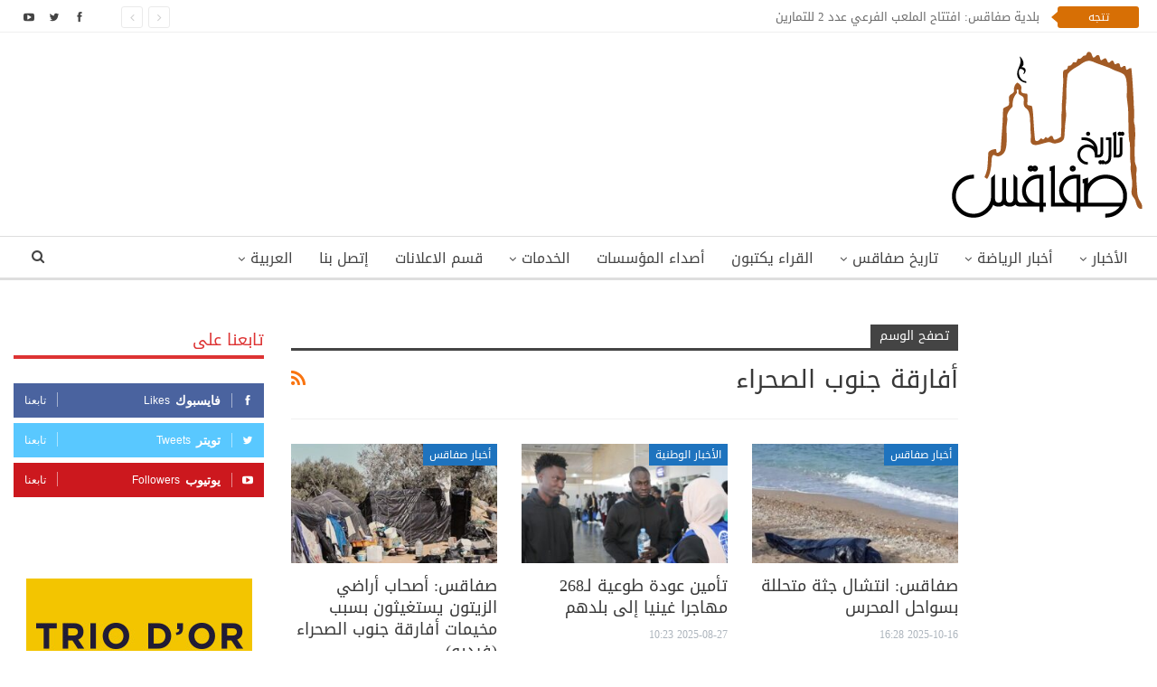

--- FILE ---
content_type: text/html; charset=UTF-8
request_url: https://www.histoiredesfax.com/tag/%D8%A3%D9%81%D8%A7%D8%B1%D9%82%D8%A9-%D8%AC%D9%86%D9%88%D8%A8-%D8%A7%D9%84%D8%B5%D8%AD%D8%B1%D8%A7%D8%A1/
body_size: 20956
content:
	<!DOCTYPE html>
		<!--[if IE 8]>
	<html class="ie ie8"  xmlns="http://www.w3.org/1999/xhtml" prefix="" dir="rtl" lang="ar"> <![endif]-->
	<!--[if IE 9]>
	<html class="ie ie9"  xmlns="http://www.w3.org/1999/xhtml" prefix="" dir="rtl" lang="ar"> <![endif]-->
	<!--[if gt IE 9]><!-->
<html  xmlns="http://www.w3.org/1999/xhtml" prefix="" dir="rtl" lang="ar"> <!--<![endif]-->
	<head>
				<meta charset="UTF-8">
		<meta http-equiv="X-UA-Compatible" content="IE=edge">
		<meta name="viewport" content="width=device-width, initial-scale=1.0">
		<link rel="pingback" href=""/>

		
<!-- BEGIN Metadata added by the Add-Meta-Tags WordPress plugin -->
<meta name="robots" content="noodp,noydir" />
<!-- END Metadata added by the Add-Meta-Tags WordPress plugin -->

<title>أفارقة جنوب الصحراء &#8211; تاريخ صفاقس</title>
<meta name='robots' content='max-image-preview:large' />
<link rel="alternate" hreflang="ar" href="https://www.histoiredesfax.com/tag/%d8%a3%d9%81%d8%a7%d8%b1%d9%82%d8%a9-%d8%ac%d9%86%d9%88%d8%a8-%d8%a7%d9%84%d8%b5%d8%ad%d8%b1%d8%a7%d8%a1/" />
<link rel="alternate" hreflang="x-default" href="https://www.histoiredesfax.com/tag/%d8%a3%d9%81%d8%a7%d8%b1%d9%82%d8%a9-%d8%ac%d9%86%d9%88%d8%a8-%d8%a7%d9%84%d8%b5%d8%ad%d8%b1%d8%a7%d8%a1/" />

<!-- Better Open Graph, Schema.org & Twitter Integration -->
<meta property="og:locale" content="ar"/>
<meta property="og:site_name" content="تاريخ صفاقس"/>
<meta property="og:url" content="https://www.histoiredesfax.com/tag/%D8%A3%D9%81%D8%A7%D8%B1%D9%82%D8%A9-%D8%AC%D9%86%D9%88%D8%A8-%D8%A7%D9%84%D8%B5%D8%AD%D8%B1%D8%A7%D8%A1/"/>
<meta property="og:title" content="Archives"/>
<meta property="og:description" content="البوابة الإلكترونية لولاية صفاقس"/>
<meta property="og:type" content="website"/>
<meta name="twitter:card" content="summary"/>
<meta name="twitter:url" content="https://www.histoiredesfax.com/tag/%D8%A3%D9%81%D8%A7%D8%B1%D9%82%D8%A9-%D8%AC%D9%86%D9%88%D8%A8-%D8%A7%D9%84%D8%B5%D8%AD%D8%B1%D8%A7%D8%A1/"/>
<meta name="twitter:title" content="Archives"/>
<meta name="twitter:description" content="البوابة الإلكترونية لولاية صفاقس"/>
<!-- / Better Open Graph, Schema.org & Twitter Integration. -->
<link rel='dns-prefetch' href='//fonts.googleapis.com' />
<link rel="alternate" type="application/rss+xml" title="تاريخ صفاقس &laquo; الخلاصة" href="https://www.histoiredesfax.com/feed/" />
<link rel="alternate" type="application/rss+xml" title="تاريخ صفاقس &laquo; خلاصة التعليقات" href="https://www.histoiredesfax.com/comments/feed/" />
<link rel="alternate" type="application/rss+xml" title="تاريخ صفاقس &laquo; أفارقة جنوب الصحراء خلاصة الوسوم" href="https://www.histoiredesfax.com/tag/%d8%a3%d9%81%d8%a7%d8%b1%d9%82%d8%a9-%d8%ac%d9%86%d9%88%d8%a8-%d8%a7%d9%84%d8%b5%d8%ad%d8%b1%d8%a7%d8%a1/feed/" />
<script type="text/javascript">
/* <![CDATA[ */
window._wpemojiSettings = {"baseUrl":"https:\/\/s.w.org\/images\/core\/emoji\/15.0.3\/72x72\/","ext":".png","svgUrl":"https:\/\/s.w.org\/images\/core\/emoji\/15.0.3\/svg\/","svgExt":".svg","source":{"concatemoji":"https:\/\/www.histoiredesfax.com\/wp-includes\/js\/wp-emoji-release.min.js"}};
/*! This file is auto-generated */
!function(i,n){var o,s,e;function c(e){try{var t={supportTests:e,timestamp:(new Date).valueOf()};sessionStorage.setItem(o,JSON.stringify(t))}catch(e){}}function p(e,t,n){e.clearRect(0,0,e.canvas.width,e.canvas.height),e.fillText(t,0,0);var t=new Uint32Array(e.getImageData(0,0,e.canvas.width,e.canvas.height).data),r=(e.clearRect(0,0,e.canvas.width,e.canvas.height),e.fillText(n,0,0),new Uint32Array(e.getImageData(0,0,e.canvas.width,e.canvas.height).data));return t.every(function(e,t){return e===r[t]})}function u(e,t,n){switch(t){case"flag":return n(e,"\ud83c\udff3\ufe0f\u200d\u26a7\ufe0f","\ud83c\udff3\ufe0f\u200b\u26a7\ufe0f")?!1:!n(e,"\ud83c\uddfa\ud83c\uddf3","\ud83c\uddfa\u200b\ud83c\uddf3")&&!n(e,"\ud83c\udff4\udb40\udc67\udb40\udc62\udb40\udc65\udb40\udc6e\udb40\udc67\udb40\udc7f","\ud83c\udff4\u200b\udb40\udc67\u200b\udb40\udc62\u200b\udb40\udc65\u200b\udb40\udc6e\u200b\udb40\udc67\u200b\udb40\udc7f");case"emoji":return!n(e,"\ud83d\udc26\u200d\u2b1b","\ud83d\udc26\u200b\u2b1b")}return!1}function f(e,t,n){var r="undefined"!=typeof WorkerGlobalScope&&self instanceof WorkerGlobalScope?new OffscreenCanvas(300,150):i.createElement("canvas"),a=r.getContext("2d",{willReadFrequently:!0}),o=(a.textBaseline="top",a.font="600 32px Arial",{});return e.forEach(function(e){o[e]=t(a,e,n)}),o}function t(e){var t=i.createElement("script");t.src=e,t.defer=!0,i.head.appendChild(t)}"undefined"!=typeof Promise&&(o="wpEmojiSettingsSupports",s=["flag","emoji"],n.supports={everything:!0,everythingExceptFlag:!0},e=new Promise(function(e){i.addEventListener("DOMContentLoaded",e,{once:!0})}),new Promise(function(t){var n=function(){try{var e=JSON.parse(sessionStorage.getItem(o));if("object"==typeof e&&"number"==typeof e.timestamp&&(new Date).valueOf()<e.timestamp+604800&&"object"==typeof e.supportTests)return e.supportTests}catch(e){}return null}();if(!n){if("undefined"!=typeof Worker&&"undefined"!=typeof OffscreenCanvas&&"undefined"!=typeof URL&&URL.createObjectURL&&"undefined"!=typeof Blob)try{var e="postMessage("+f.toString()+"("+[JSON.stringify(s),u.toString(),p.toString()].join(",")+"));",r=new Blob([e],{type:"text/javascript"}),a=new Worker(URL.createObjectURL(r),{name:"wpTestEmojiSupports"});return void(a.onmessage=function(e){c(n=e.data),a.terminate(),t(n)})}catch(e){}c(n=f(s,u,p))}t(n)}).then(function(e){for(var t in e)n.supports[t]=e[t],n.supports.everything=n.supports.everything&&n.supports[t],"flag"!==t&&(n.supports.everythingExceptFlag=n.supports.everythingExceptFlag&&n.supports[t]);n.supports.everythingExceptFlag=n.supports.everythingExceptFlag&&!n.supports.flag,n.DOMReady=!1,n.readyCallback=function(){n.DOMReady=!0}}).then(function(){return e}).then(function(){var e;n.supports.everything||(n.readyCallback(),(e=n.source||{}).concatemoji?t(e.concatemoji):e.wpemoji&&e.twemoji&&(t(e.twemoji),t(e.wpemoji)))}))}((window,document),window._wpemojiSettings);
/* ]]> */
</script>
<style id='wp-emoji-styles-inline-css' type='text/css'>

	img.wp-smiley, img.emoji {
		display: inline !important;
		border: none !important;
		box-shadow: none !important;
		height: 1em !important;
		width: 1em !important;
		margin: 0 0.07em !important;
		vertical-align: -0.1em !important;
		background: none !important;
		padding: 0 !important;
	}
</style>
<link rel='stylesheet' id='wp-block-library-rtl-css' href='https://www.histoiredesfax.com/wp-includes/css/dist/block-library/style-rtl.min.css' type='text/css' media='all' />
<style id='classic-theme-styles-inline-css' type='text/css'>
/*! This file is auto-generated */
.wp-block-button__link{color:#fff;background-color:#32373c;border-radius:9999px;box-shadow:none;text-decoration:none;padding:calc(.667em + 2px) calc(1.333em + 2px);font-size:1.125em}.wp-block-file__button{background:#32373c;color:#fff;text-decoration:none}
</style>
<style id='global-styles-inline-css' type='text/css'>
body{--wp--preset--color--black: #000000;--wp--preset--color--cyan-bluish-gray: #abb8c3;--wp--preset--color--white: #ffffff;--wp--preset--color--pale-pink: #f78da7;--wp--preset--color--vivid-red: #cf2e2e;--wp--preset--color--luminous-vivid-orange: #ff6900;--wp--preset--color--luminous-vivid-amber: #fcb900;--wp--preset--color--light-green-cyan: #7bdcb5;--wp--preset--color--vivid-green-cyan: #00d084;--wp--preset--color--pale-cyan-blue: #8ed1fc;--wp--preset--color--vivid-cyan-blue: #0693e3;--wp--preset--color--vivid-purple: #9b51e0;--wp--preset--gradient--vivid-cyan-blue-to-vivid-purple: linear-gradient(135deg,rgba(6,147,227,1) 0%,rgb(155,81,224) 100%);--wp--preset--gradient--light-green-cyan-to-vivid-green-cyan: linear-gradient(135deg,rgb(122,220,180) 0%,rgb(0,208,130) 100%);--wp--preset--gradient--luminous-vivid-amber-to-luminous-vivid-orange: linear-gradient(135deg,rgba(252,185,0,1) 0%,rgba(255,105,0,1) 100%);--wp--preset--gradient--luminous-vivid-orange-to-vivid-red: linear-gradient(135deg,rgba(255,105,0,1) 0%,rgb(207,46,46) 100%);--wp--preset--gradient--very-light-gray-to-cyan-bluish-gray: linear-gradient(135deg,rgb(238,238,238) 0%,rgb(169,184,195) 100%);--wp--preset--gradient--cool-to-warm-spectrum: linear-gradient(135deg,rgb(74,234,220) 0%,rgb(151,120,209) 20%,rgb(207,42,186) 40%,rgb(238,44,130) 60%,rgb(251,105,98) 80%,rgb(254,248,76) 100%);--wp--preset--gradient--blush-light-purple: linear-gradient(135deg,rgb(255,206,236) 0%,rgb(152,150,240) 100%);--wp--preset--gradient--blush-bordeaux: linear-gradient(135deg,rgb(254,205,165) 0%,rgb(254,45,45) 50%,rgb(107,0,62) 100%);--wp--preset--gradient--luminous-dusk: linear-gradient(135deg,rgb(255,203,112) 0%,rgb(199,81,192) 50%,rgb(65,88,208) 100%);--wp--preset--gradient--pale-ocean: linear-gradient(135deg,rgb(255,245,203) 0%,rgb(182,227,212) 50%,rgb(51,167,181) 100%);--wp--preset--gradient--electric-grass: linear-gradient(135deg,rgb(202,248,128) 0%,rgb(113,206,126) 100%);--wp--preset--gradient--midnight: linear-gradient(135deg,rgb(2,3,129) 0%,rgb(40,116,252) 100%);--wp--preset--font-size--small: 13px;--wp--preset--font-size--medium: 20px;--wp--preset--font-size--large: 36px;--wp--preset--font-size--x-large: 42px;--wp--preset--spacing--20: 0.44rem;--wp--preset--spacing--30: 0.67rem;--wp--preset--spacing--40: 1rem;--wp--preset--spacing--50: 1.5rem;--wp--preset--spacing--60: 2.25rem;--wp--preset--spacing--70: 3.38rem;--wp--preset--spacing--80: 5.06rem;--wp--preset--shadow--natural: 6px 6px 9px rgba(0, 0, 0, 0.2);--wp--preset--shadow--deep: 12px 12px 50px rgba(0, 0, 0, 0.4);--wp--preset--shadow--sharp: 6px 6px 0px rgba(0, 0, 0, 0.2);--wp--preset--shadow--outlined: 6px 6px 0px -3px rgba(255, 255, 255, 1), 6px 6px rgba(0, 0, 0, 1);--wp--preset--shadow--crisp: 6px 6px 0px rgba(0, 0, 0, 1);}:where(.is-layout-flex){gap: 0.5em;}:where(.is-layout-grid){gap: 0.5em;}body .is-layout-flex{display: flex;}body .is-layout-flex{flex-wrap: wrap;align-items: center;}body .is-layout-flex > *{margin: 0;}body .is-layout-grid{display: grid;}body .is-layout-grid > *{margin: 0;}:where(.wp-block-columns.is-layout-flex){gap: 2em;}:where(.wp-block-columns.is-layout-grid){gap: 2em;}:where(.wp-block-post-template.is-layout-flex){gap: 1.25em;}:where(.wp-block-post-template.is-layout-grid){gap: 1.25em;}.has-black-color{color: var(--wp--preset--color--black) !important;}.has-cyan-bluish-gray-color{color: var(--wp--preset--color--cyan-bluish-gray) !important;}.has-white-color{color: var(--wp--preset--color--white) !important;}.has-pale-pink-color{color: var(--wp--preset--color--pale-pink) !important;}.has-vivid-red-color{color: var(--wp--preset--color--vivid-red) !important;}.has-luminous-vivid-orange-color{color: var(--wp--preset--color--luminous-vivid-orange) !important;}.has-luminous-vivid-amber-color{color: var(--wp--preset--color--luminous-vivid-amber) !important;}.has-light-green-cyan-color{color: var(--wp--preset--color--light-green-cyan) !important;}.has-vivid-green-cyan-color{color: var(--wp--preset--color--vivid-green-cyan) !important;}.has-pale-cyan-blue-color{color: var(--wp--preset--color--pale-cyan-blue) !important;}.has-vivid-cyan-blue-color{color: var(--wp--preset--color--vivid-cyan-blue) !important;}.has-vivid-purple-color{color: var(--wp--preset--color--vivid-purple) !important;}.has-black-background-color{background-color: var(--wp--preset--color--black) !important;}.has-cyan-bluish-gray-background-color{background-color: var(--wp--preset--color--cyan-bluish-gray) !important;}.has-white-background-color{background-color: var(--wp--preset--color--white) !important;}.has-pale-pink-background-color{background-color: var(--wp--preset--color--pale-pink) !important;}.has-vivid-red-background-color{background-color: var(--wp--preset--color--vivid-red) !important;}.has-luminous-vivid-orange-background-color{background-color: var(--wp--preset--color--luminous-vivid-orange) !important;}.has-luminous-vivid-amber-background-color{background-color: var(--wp--preset--color--luminous-vivid-amber) !important;}.has-light-green-cyan-background-color{background-color: var(--wp--preset--color--light-green-cyan) !important;}.has-vivid-green-cyan-background-color{background-color: var(--wp--preset--color--vivid-green-cyan) !important;}.has-pale-cyan-blue-background-color{background-color: var(--wp--preset--color--pale-cyan-blue) !important;}.has-vivid-cyan-blue-background-color{background-color: var(--wp--preset--color--vivid-cyan-blue) !important;}.has-vivid-purple-background-color{background-color: var(--wp--preset--color--vivid-purple) !important;}.has-black-border-color{border-color: var(--wp--preset--color--black) !important;}.has-cyan-bluish-gray-border-color{border-color: var(--wp--preset--color--cyan-bluish-gray) !important;}.has-white-border-color{border-color: var(--wp--preset--color--white) !important;}.has-pale-pink-border-color{border-color: var(--wp--preset--color--pale-pink) !important;}.has-vivid-red-border-color{border-color: var(--wp--preset--color--vivid-red) !important;}.has-luminous-vivid-orange-border-color{border-color: var(--wp--preset--color--luminous-vivid-orange) !important;}.has-luminous-vivid-amber-border-color{border-color: var(--wp--preset--color--luminous-vivid-amber) !important;}.has-light-green-cyan-border-color{border-color: var(--wp--preset--color--light-green-cyan) !important;}.has-vivid-green-cyan-border-color{border-color: var(--wp--preset--color--vivid-green-cyan) !important;}.has-pale-cyan-blue-border-color{border-color: var(--wp--preset--color--pale-cyan-blue) !important;}.has-vivid-cyan-blue-border-color{border-color: var(--wp--preset--color--vivid-cyan-blue) !important;}.has-vivid-purple-border-color{border-color: var(--wp--preset--color--vivid-purple) !important;}.has-vivid-cyan-blue-to-vivid-purple-gradient-background{background: var(--wp--preset--gradient--vivid-cyan-blue-to-vivid-purple) !important;}.has-light-green-cyan-to-vivid-green-cyan-gradient-background{background: var(--wp--preset--gradient--light-green-cyan-to-vivid-green-cyan) !important;}.has-luminous-vivid-amber-to-luminous-vivid-orange-gradient-background{background: var(--wp--preset--gradient--luminous-vivid-amber-to-luminous-vivid-orange) !important;}.has-luminous-vivid-orange-to-vivid-red-gradient-background{background: var(--wp--preset--gradient--luminous-vivid-orange-to-vivid-red) !important;}.has-very-light-gray-to-cyan-bluish-gray-gradient-background{background: var(--wp--preset--gradient--very-light-gray-to-cyan-bluish-gray) !important;}.has-cool-to-warm-spectrum-gradient-background{background: var(--wp--preset--gradient--cool-to-warm-spectrum) !important;}.has-blush-light-purple-gradient-background{background: var(--wp--preset--gradient--blush-light-purple) !important;}.has-blush-bordeaux-gradient-background{background: var(--wp--preset--gradient--blush-bordeaux) !important;}.has-luminous-dusk-gradient-background{background: var(--wp--preset--gradient--luminous-dusk) !important;}.has-pale-ocean-gradient-background{background: var(--wp--preset--gradient--pale-ocean) !important;}.has-electric-grass-gradient-background{background: var(--wp--preset--gradient--electric-grass) !important;}.has-midnight-gradient-background{background: var(--wp--preset--gradient--midnight) !important;}.has-small-font-size{font-size: var(--wp--preset--font-size--small) !important;}.has-medium-font-size{font-size: var(--wp--preset--font-size--medium) !important;}.has-large-font-size{font-size: var(--wp--preset--font-size--large) !important;}.has-x-large-font-size{font-size: var(--wp--preset--font-size--x-large) !important;}
.wp-block-navigation a:where(:not(.wp-element-button)){color: inherit;}
:where(.wp-block-post-template.is-layout-flex){gap: 1.25em;}:where(.wp-block-post-template.is-layout-grid){gap: 1.25em;}
:where(.wp-block-columns.is-layout-flex){gap: 2em;}:where(.wp-block-columns.is-layout-grid){gap: 2em;}
.wp-block-pullquote{font-size: 1.5em;line-height: 1.6;}
</style>
<link rel='stylesheet' id='dashicons-css' href='https://www.histoiredesfax.com/wp-includes/css/dashicons.min.css' type='text/css' media='all' />
<link rel='stylesheet' id='admin-bar-rtl-css' href='https://www.histoiredesfax.com/wp-includes/css/admin-bar-rtl.min.css' type='text/css' media='all' />
<style id='admin-bar-inline-css' type='text/css'>

    /* Hide CanvasJS credits for P404 charts specifically */
    #p404RedirectChart .canvasjs-chart-credit {
        display: none !important;
    }
    
    #p404RedirectChart canvas {
        border-radius: 6px;
    }

    .p404-redirect-adminbar-weekly-title {
        font-weight: bold;
        font-size: 14px;
        color: #fff;
        margin-bottom: 6px;
    }

    #wpadminbar #wp-admin-bar-p404_free_top_button .ab-icon:before {
        content: "\f103";
        color: #dc3545;
        top: 3px;
    }
    
    #wp-admin-bar-p404_free_top_button .ab-item {
        min-width: 80px !important;
        padding: 0px !important;
    }
    
    /* Ensure proper positioning and z-index for P404 dropdown */
    .p404-redirect-adminbar-dropdown-wrap { 
        min-width: 0; 
        padding: 0;
        position: static !important;
    }
    
    #wpadminbar #wp-admin-bar-p404_free_top_button_dropdown {
        position: static !important;
    }
    
    #wpadminbar #wp-admin-bar-p404_free_top_button_dropdown .ab-item {
        padding: 0 !important;
        margin: 0 !important;
    }
    
    .p404-redirect-dropdown-container {
        min-width: 340px;
        padding: 18px 18px 12px 18px;
        background: #23282d !important;
        color: #fff;
        border-radius: 12px;
        box-shadow: 0 8px 32px rgba(0,0,0,0.25);
        margin-top: 10px;
        position: relative !important;
        z-index: 999999 !important;
        display: block !important;
        border: 1px solid #444;
    }
    
    /* Ensure P404 dropdown appears on hover */
    #wpadminbar #wp-admin-bar-p404_free_top_button .p404-redirect-dropdown-container { 
        display: none !important;
    }
    
    #wpadminbar #wp-admin-bar-p404_free_top_button:hover .p404-redirect-dropdown-container { 
        display: block !important;
    }
    
    #wpadminbar #wp-admin-bar-p404_free_top_button:hover #wp-admin-bar-p404_free_top_button_dropdown .p404-redirect-dropdown-container {
        display: block !important;
    }
    
    .p404-redirect-card {
        background: #2c3338;
        border-radius: 8px;
        padding: 18px 18px 12px 18px;
        box-shadow: 0 2px 8px rgba(0,0,0,0.07);
        display: flex;
        flex-direction: column;
        align-items: flex-start;
        border: 1px solid #444;
    }
    
    .p404-redirect-btn {
        display: inline-block;
        background: #dc3545;
        color: #fff !important;
        font-weight: bold;
        padding: 5px 22px;
        border-radius: 8px;
        text-decoration: none;
        font-size: 17px;
        transition: background 0.2s, box-shadow 0.2s;
        margin-top: 8px;
        box-shadow: 0 2px 8px rgba(220,53,69,0.15);
        text-align: center;
        line-height: 1.6;
    }
    
    .p404-redirect-btn:hover {
        background: #c82333;
        color: #fff !important;
        box-shadow: 0 4px 16px rgba(220,53,69,0.25);
    }
    
    /* Prevent conflicts with other admin bar dropdowns */
    #wpadminbar .ab-top-menu > li:hover > .ab-item,
    #wpadminbar .ab-top-menu > li.hover > .ab-item {
        z-index: auto;
    }
    
    #wpadminbar #wp-admin-bar-p404_free_top_button:hover > .ab-item {
        z-index: 999998 !important;
    }
    
</style>
<link rel='stylesheet' id='contact-form-7-css' href='https://www.histoiredesfax.com/wp-content/plugins/contact-form-7/includes/css/styles.css' type='text/css' media='all' />
<link rel='stylesheet' id='contact-form-7-rtl-css' href='https://www.histoiredesfax.com/wp-content/plugins/contact-form-7/includes/css/styles-rtl.css' type='text/css' media='all' />
<link rel='stylesheet' id='wpml-menu-item-0-css' href='https://www.histoiredesfax.com/wp-content/plugins/translate/templates/language-switchers/menu-item/style.min.css' type='text/css' media='all' />
<link rel='stylesheet' id='better-framework-main-fonts-css' href='//fonts.googleapis.com/earlyaccess/droidarabickufi.css' type='text/css' media='all' />
<script type="text/javascript" src="https://www.histoiredesfax.com/wp-includes/js/jquery/jquery.min.js" id="jquery-core-js"></script>
<script type="text/javascript" src="https://www.histoiredesfax.com/wp-includes/js/jquery/jquery-migrate.min.js" id="jquery-migrate-js"></script>
<!--[if lt IE 9]>
<script type="text/javascript" src="https://www.histoiredesfax.com/wp-content/themes/histoiredesfax/includes/libs/better-framework/assets/js/html5shiv.min.js" id="bf-html5shiv-js"></script>
<![endif]-->
<!--[if lt IE 9]>
<script type="text/javascript" src="https://www.histoiredesfax.com/wp-content/themes/histoiredesfax/includes/libs/better-framework/assets/js/respond.min.js" id="bf-respond-js"></script>
<![endif]-->
<link rel="EditURI" type="application/rsd+xml" title="RSD" href="https://www.histoiredesfax.com/xmlrpc.php?rsd" />

<meta name="generator" content="WPML ver:4.6.10 stt:5,4;" />
<!-- Start Alexa Certify Javascript -->
<script type="text/javascript">
_atrk_opts = { atrk_acct:"mr3pm1akKd60em", domain:"histoiredesfax.com",dynamic: true};
(function() { var as = document.createElement('script'); as.type = 'text/javascript'; as.async = true; as.src = "https://certify-js.alexametrics.com/atrk.js"; var s = document.getElementsByTagName('script')[0];s.parentNode.insertBefore(as, s); })();
</script>
<noscript><img src="https://certify.alexametrics.com/atrk.gif?account=mr3pm1akKd60em" style="display:none" height="1" width="1" alt="" /></noscript>
<!-- End Alexa Certify Javascript -->
		<meta property="fb:pages" content="112366112163836" />
					<meta property="ia:markup_url" content="https://www.histoiredesfax.com/202516-%d8%b5%d9%81%d8%a7%d9%82%d8%b3-%d8%a7%d9%86%d8%aa%d8%b4%d8%a7%d9%84-%d8%ac%d8%ab%d8%a9-%d9%85%d8%aa%d8%ad%d9%84%d9%84%d8%a9-%d8%a8%d8%b3%d9%88%d8%a7%d8%ad%d9%84-%d8%a7%d9%84%d9%85%d8%ad%d8%b1%d8%b3/?ia_markup=1" />
			<meta property="fb:pages" content="112366112163836" /><meta property="fb:app_id" content="1514272232182925">      <meta name="onesignal" content="wordpress-plugin"/>
            <script>

      window.OneSignalDeferred = window.OneSignalDeferred || [];

      OneSignalDeferred.push(function(OneSignal) {
        var oneSignal_options = {};
        window._oneSignalInitOptions = oneSignal_options;

        oneSignal_options['serviceWorkerParam'] = { scope: '/' };
oneSignal_options['serviceWorkerPath'] = 'OneSignalSDKWorker.js.php';

        OneSignal.Notifications.setDefaultUrl("https://www.histoiredesfax.com");

        oneSignal_options['wordpress'] = true;
oneSignal_options['appId'] = 'f3c0c937-caa6-4b40-a6ea-b66ddcb5d7d7';
oneSignal_options['allowLocalhostAsSecureOrigin'] = true;
oneSignal_options['welcomeNotification'] = { };
oneSignal_options['welcomeNotification']['title'] = "تاريخ صفاقس";
oneSignal_options['welcomeNotification']['message'] = "شكرا على الإشتراك!";
oneSignal_options['path'] = "https://www.histoiredesfax.com/wp-content/plugins/onesignal-free-web-push-notifications/sdk_files/";
oneSignal_options['promptOptions'] = { };
oneSignal_options['notifyButton'] = { };
oneSignal_options['notifyButton']['enable'] = true;
oneSignal_options['notifyButton']['position'] = 'bottom-left';
oneSignal_options['notifyButton']['theme'] = 'default';
oneSignal_options['notifyButton']['size'] = 'medium';
oneSignal_options['notifyButton']['showCredit'] = true;
oneSignal_options['notifyButton']['text'] = {};
oneSignal_options['notifyButton']['text']['tip.state.unsubscribed'] = 'اشترك في الإشعارات';
oneSignal_options['notifyButton']['text']['tip.state.subscribed'] = 'انقر للاشتراك في الإشعارات';
oneSignal_options['notifyButton']['text']['tip.state.blocked'] = 'أنت مشترك في الإشعارات';
oneSignal_options['notifyButton']['text']['message.action.subscribed'] = 'شكرا على الإشتراك!';
oneSignal_options['notifyButton']['text']['message.action.resubscribed'] = 'أنت مشترك في الإشعارات';
oneSignal_options['notifyButton']['text']['message.action.unsubscribed'] = 'لن تتلقى الإشعارات مرة أخرى';
oneSignal_options['notifyButton']['text']['dialog.main.title'] = 'إدارة إشعارات الموقع';
oneSignal_options['notifyButton']['text']['dialog.main.button.subscribe'] = 'اشترك';
oneSignal_options['notifyButton']['colors'] = {};
oneSignal_options['notifyButton']['colors']['circle.background'] = '#d76f05';
oneSignal_options['notifyButton']['colors']['pulse.color'] = '#d76f05';
oneSignal_options['notifyButton']['colors']['dialog.button.background'] = '#d76f05';
oneSignal_options['notifyButton']['offset'] = {};
          /* OneSignal: Using custom SDK initialization. */
                });

      function documentInitOneSignal() {
        var oneSignal_elements = document.getElementsByClassName("OneSignal-prompt");

        var oneSignalLinkClickHandler = function(event) { OneSignal.Notifications.requestPermission(); event.preventDefault(); };        for(var i = 0; i < oneSignal_elements.length; i++)
          oneSignal_elements[i].addEventListener('click', oneSignalLinkClickHandler, false);
      }

      if (document.readyState === 'complete') {
           documentInitOneSignal();
      }
      else {
           window.addEventListener("load", function(event){
               documentInitOneSignal();
          });
      }
    </script>
<meta name="generator" content="Powered by WPBakery Page Builder - drag and drop page builder for WordPress."/>
<script type="application/ld+json">{
    "@context": "http://schema.org/",
    "@type": "Organization",
    "@id": "#organization",
    "logo": {
        "@type": "ImageObject",
        "url": "https://www.histoiredesfax.com/wp-content/uploads/2018/01/logo-ar.png"
    },
    "url": "https://www.histoiredesfax.com/",
    "name": "\u062a\u0627\u0631\u064a\u062e \u0635\u0641\u0627\u0642\u0633",
    "description": "\u0627\u0644\u0628\u0648\u0627\u0628\u0629 \u0627\u0644\u0625\u0644\u0643\u062a\u0631\u0648\u0646\u064a\u0629 \u0644\u0648\u0644\u0627\u064a\u0629 \u0635\u0641\u0627\u0642\u0633"
}</script>
<script type="application/ld+json">{
    "@context": "http://schema.org/",
    "@type": "WebSite",
    "name": "\u062a\u0627\u0631\u064a\u062e \u0635\u0641\u0627\u0642\u0633",
    "alternateName": "\u0627\u0644\u0628\u0648\u0627\u0628\u0629 \u0627\u0644\u0625\u0644\u0643\u062a\u0631\u0648\u0646\u064a\u0629 \u0644\u0648\u0644\u0627\u064a\u0629 \u0635\u0641\u0627\u0642\u0633",
    "url": "https://www.histoiredesfax.com/"
}</script>
<link rel='stylesheet' id='bf-minifed-css-1' href='https://www.histoiredesfax.com/wp-content/bs-booster-cache/dad86d75c42dc243deb49d631868651d.css' type='text/css' media='all' />
<link rel='stylesheet' id='7.10.0-1769599276' href='https://www.histoiredesfax.com/wp-content/bs-booster-cache/f8238c32dbba7645bf26f080cc6354e4.css' type='text/css' media='all' />
<link rel="icon" href="https://www.histoiredesfax.com/wp-content/uploads/2018/01/cropped-fav-32x32.png" sizes="32x32" />
<link rel="icon" href="https://www.histoiredesfax.com/wp-content/uploads/2018/01/cropped-fav-192x192.png" sizes="192x192" />
<link rel="apple-touch-icon" href="https://www.histoiredesfax.com/wp-content/uploads/2018/01/cropped-fav-180x180.png" />
<meta name="msapplication-TileImage" content="https://www.histoiredesfax.com/wp-content/uploads/2018/01/cropped-fav-270x270.png" />

<!-- BetterFramework Head Inline CSS -->
<style>
body.active-top-line{border-color:#fff !important;}

</style>
<!-- /BetterFramework Head Inline CSS-->
		<style type="text/css" id="wp-custom-css">
			.grecaptcha-badge{
	visibility: collapse !important;  
}		</style>
		<noscript><style> .wpb_animate_when_almost_visible { opacity: 1; }</style></noscript>	</head>

<body class="rtl archive tag tag-51318 bs-theme bs-publisher bs-publisher-clean-magazine active-top-line close-rh page-layout-3-col page-layout-3-col-4 full-width active-sticky-sidebar main-menu-sticky main-menu-stretched active-ajax-search  bs-show-ha bs-show-ha-b wpb-js-composer js-comp-ver-6.6.0 vc_responsive bs-ll-a" dir="rtl">
		<div class="main-wrap content-main-wrap">
			<header id="header" class="site-header header-style-2 full-width stretched" itemscope="itemscope" itemtype="https://schema.org/WPHeader">

		<section class="topbar topbar-style-2 hidden-xs hidden-xs">
	<div class="content-wrap">
		<div class="container">

			<div class="topbar-inner clearfix">

									<div class="section-links">
								<div  class="  better-studio-shortcode bsc-clearfix better-social-counter style-button not-colored in-4-col">
						<ul class="social-list bsc-clearfix"><li class="social-item facebook"><a href = "https://www.facebook.com/histoire.de.sfax" target = "_blank" > <i class="item-icon bsfi-facebook" ></i><span class="item-title" > Likes </span> </a> </li> <li class="social-item twitter"><a href = "https://twitter.com/histoiredesfax" target = "_blank" > <i class="item-icon bsfi-twitter" ></i><span class="item-title" > Tweets </span> </a> </li> <li class="social-item youtube"><a href = "https://youtube.com/channel/UCKWjgfqpzJr5bT-p-r8xybg" target = "_blank" > <i class="item-icon bsfi-youtube" ></i><span class="item-title" > Followers </span> </a> </li> 			</ul>
		</div>
							</div>
				
				<div class="section-menu">
						<div id="newsticker-1955780920" class="better-newsticker "
	     data-speed="12000">
		<p class="heading ">تتجه</p>
		<ul class="news-list">
								<li>
						<a class="limit-line" href="https://www.histoiredesfax.com/202628-%d8%a8%d9%84%d8%af%d9%8a%d8%a9-%d8%b5%d9%81%d8%a7%d9%82%d8%b3-%d8%a7%d9%81%d8%aa%d8%aa%d8%a7%d8%ad-%d8%a7%d9%84%d9%85%d9%84%d8%b9%d8%a8-%d8%a7%d9%84%d9%81%d8%b1%d8%b9%d9%8a-%d8%b9%d8%af%d8%af-2/">
							بلدية صفاقس: افتتاح الملعب الفرعي عدد 2 للتمارين						</a>
					</li>
										<li>
						<a class="limit-line" href="https://www.histoiredesfax.com/202628-%d8%a3%d8%b9%d9%88%d8%a7%d9%86-%d9%88%d8%a5%d8%b7%d8%a7%d8%b1%d8%a7%d8%aa-%d8%b4%d8%b1%d9%83%d8%a9-%d8%a7%d9%84%d9%86%d9%82%d9%84-%d8%a8%d8%b5%d9%81%d8%a7%d9%82%d8%b3-%d9%8a%d8%ad%d8%aa%d8%ac%d9%88/">
							أعوان وإطارات شركة النقل بصفاقس يحتجون						</a>
					</li>
										<li>
						<a class="limit-line" href="https://www.histoiredesfax.com/202628-%d8%a7%d9%84%d8%b7%d9%82%d8%b3-%d9%8a%d9%81%d8%b1%d8%b6-%d9%83%d9%84%d9%85%d8%aa%d9%87-%d8%a5%d9%84%d8%ba%d8%a7%d8%a1-%d8%a7%d9%84%d8%b3%d9%81%d8%b1%d8%a7%d8%aa-%d8%a8%d9%8a%d9%86-%d8%b5%d9%81%d8%a7/">
							الطقس يفرض كلمته: إلغاء السفرات بين صفاقس وقرقنة الليلة وغدا						</a>
					</li>
										<li>
						<a class="limit-line" href="https://www.histoiredesfax.com/202628-%d9%82%d8%b1%d9%82%d9%86%d8%a9-%d8%a7%d9%85%d9%83%d8%a7%d9%86%d9%8a%d8%a9-%d8%ad%d8%b5%d9%88%d9%84-%d8%a7%d8%b6%d8%b7%d8%b1%d8%a7%d8%a8-%d8%b9%d9%84%d9%89-%d9%85%d9%88%d8%a7%d8%b9%d9%8a%d8%af-%d8%a8-7/">
							قرقنة: امكانية حصول اضطراب على مواعيد بعض السفرات						</a>
					</li>
										<li>
						<a class="limit-line" href="https://www.histoiredesfax.com/202628-%d8%a3%d8%b3%d8%b9%d8%a7%d8%b1-%d8%a7%d9%84%d8%ba%d9%84%d8%a7%d9%84-%d9%88%d8%a7%d9%84%d8%a3%d8%b3%d9%85%d8%a7%d9%83-%d8%aa%d8%b3%d8%ac%d9%84-%d8%a7%d8%b1%d8%aa%d9%81%d8%a7%d8%b9%d8%a7-%d9%85%d9%84/">
							أسعار الغلال والأسماك تسجل ارتفاعا ملحوظا						</a>
					</li>
										<li>
						<a class="limit-line" href="https://www.histoiredesfax.com/202628-%d8%aa%d9%88%d8%b5%d9%8a%d8%a7%d8%aa-%d8%a7%d9%84%d8%ad%d9%85%d8%a7%d9%8a%d8%a9-%d8%a7%d9%84%d9%85%d8%af%d9%86%d9%8a%d8%a9-%d8%aa%d8%b2%d8%a7%d9%85%d9%86%d8%a7-%d9%85%d8%b9-%d8%a7%d9%84%d8%aa%d9%82/">
							توصيات الحماية المدنية تزامنا مع التقلبات المناخية المنتظرة						</a>
					</li>
										<li>
						<a class="limit-line" href="https://www.histoiredesfax.com/202628-%d8%b5%d9%81%d8%a7%d9%82%d8%b3-%d8%a3%d8%b3%d8%aa%d8%a7%d8%b0-%d8%a7%d9%84%d8%b1%d9%8a%d8%a7%d8%b6%d9%8a%d8%a7%d8%aa-%d8%b3%d8%a7%d8%a8%d9%82%d8%a7-%d9%8a%d9%88%d9%86%d8%b3-%d8%b9%d8%a8%d9%8a%d8%af/">
							صفاقس: الأستاذ السابق لمادة الرياضيات يونس عبيد في ذمة الله						</a>
					</li>
										<li>
						<a class="limit-line" href="https://www.histoiredesfax.com/202628-%d8%a7%d9%84%d8%ae%d9%85%d9%8a%d8%b3-29-%d8%ac%d8%a7%d9%86%d9%81%d9%8a-2026-%d8%a7%d9%86%d8%b7%d9%84%d8%a7%d9%82-%d9%85%d9%88%d8%b3%d9%85-%d8%a7%d9%84%d8%b5%d9%88%d9%84%d8%af-%d8%a7%d9%84%d8%b4/">
							الخميس 29 جانفي 2026: انطلاق موسم &#8220;الصولد الشتوي&#8221;						</a>
					</li>
										<li>
						<a class="limit-line" href="https://www.histoiredesfax.com/202628-%d8%b5%d9%81%d8%a7%d9%82%d8%b3-%d8%a7%d9%84%d8%a3%d8%b3%d8%aa%d8%a7%d8%b0-%d8%a7%d9%84%d8%b3%d8%a7%d8%a8%d9%82-%d9%84%d9%85%d8%a7%d8%af%d8%a9-%d8%a7%d9%84%d8%aa%d9%82%d9%86%d9%8a%d8%a9-%d9%85%d8%ad/">
							صفاقس: الأستاذ السابق لمادة التقنية محمد نجيب العموص في ذمة الله						</a>
					</li>
										<li>
						<a class="limit-line" href="https://www.histoiredesfax.com/202628-%d9%86%d8%b4%d8%b1%d8%a9-%d9%85%d8%aa%d8%a7%d8%a8%d8%b9%d8%a9-%d8%b1%d9%8a%d8%a7%d8%ad-%d9%82%d9%88%d9%8a%d8%a9-%d8%a5%d9%84%d9%89-%d9%82%d9%88%d9%8a%d8%a9-%d8%ac%d8%af%d8%a7-%d9%85%d8%b9-%d8%a3/">
							نشرة متابعة: رياح قوية جدا مع أمطار رعدية منتظرة						</a>
					</li>
							</ul>
	</div>
				</div>

			</div>
		</div>
	</div>
</section>
		<div class="header-inner">
			<div class="content-wrap">
				<div class="container">
					<div class="row">
						<div class="row-height">
							<div class="logo-col col-xs-4">
								<div class="col-inside">
									<div id="site-branding" class="site-branding">
	<p  id="site-title" class="logo h1 img-logo">
	<a href="https://www.histoiredesfax.com/" itemprop="url" rel="home">
					<img id="site-logo" src="https://www.histoiredesfax.com/wp-content/uploads/2018/01/logo-ar.png"
			     alt="تاريخ صفاقس"  data-bsrjs="https://www.histoiredesfax.com/wp-content/uploads/2018/01/logo-ar.png"  />

			<span class="site-title">تاريخ صفاقس - البوابة الإلكترونية لولاية صفاقس</span>
				</a>
</p>
</div><!-- .site-branding -->
								</div>
							</div>
															<div class="sidebar-col col-xs-8">
									<div class="col-inside">
										<aside id="sidebar" class="sidebar" role="complementary" itemscope="itemscope" itemtype="https://schema.org/WPSideBar">
											<div class="znbkwsifly znbkwsifly-pubadban znbkwsifly-show-tablet-portrait znbkwsifly-show-phone znbkwsifly-loc-header_aside_logo znbkwsifly-align-center znbkwsifly-column-1 znbkwsifly-hide-on-tablet-landscape znbkwsifly-hide-on-desktop znbkwsifly-clearfix no-bg-box-model"><div id="znbkwsifly-92686-1622554387" class="znbkwsifly-container znbkwsifly-type-custom_code  znbkwsifly-hide-on-desktop znbkwsifly-hide-on-tablet-landscape" itemscope="" itemtype="https://schema.org/WPAdBlock" data-adid="92686" data-type="custom_code"><ins data-revive-zoneid="190" data-revive-ct0="INSERT_ENCODED_CLICKURL_HERE" data-revive-id="484598be2b1be90feccf39a383750b35"></ins>
<script async src="//rads.robox.agency/www/delivery/asyncjs.php"></script></div></div>										</aside>
									</div>
								</div>
														</div>
					</div>
				</div>
			</div>
		</div>

		<div id="menu-main" class="menu main-menu-wrapper show-search-item menu-actions-btn-width-1" role="navigation" itemscope="itemscope" itemtype="https://schema.org/SiteNavigationElement">
	<div class="main-menu-inner">
		<div class="content-wrap">
			<div class="container">

				<nav class="main-menu-container">
					<ul id="main-navigation" class="main-menu menu bsm-pure clearfix">
						<li id="menu-item-309" class="menu-item menu-item-type-post_type menu-item-object-page menu-item-has-children better-anim-fade menu-item-309"><a href="https://www.histoiredesfax.com/%d8%a7%d9%84%d8%a3%d8%ae%d8%a8%d8%a7%d8%b1/">الأخبار</a>
<ul class="sub-menu">
	<li id="menu-item-42347" class="menu-item menu-item-type-post_type menu-item-object-page better-anim-fade menu-item-42347"><a href="https://www.histoiredesfax.com/%d8%a3%d8%ae%d8%a8%d8%a7%d8%b1-%d8%a7%d9%84%d8%a7%d9%86%d8%aa%d8%ae%d8%a7%d8%a8%d8%a7%d8%aa-%d9%81%d9%8a-%d8%b5%d9%81%d8%a7%d9%82%d8%b3/">أخبار الانتخابات</a></li>
	<li id="menu-item-23" class="menu-item menu-item-type-taxonomy menu-item-object-category menu-term-3 better-anim-fade menu-item-23"><a href="https://www.histoiredesfax.com/categorie/%d8%a7%d9%84%d8%a3%d8%ae%d8%a8%d8%a7%d8%b1/%d8%a7%d9%84%d8%a3%d8%ae%d8%a8%d8%a7%d8%b1-%d8%a7%d9%84%d8%b9%d8%a7%d9%84%d9%85%d9%8a%d8%a9/">الأخبار العالمية</a></li>
	<li id="menu-item-24" class="menu-item menu-item-type-taxonomy menu-item-object-category menu-term-4 better-anim-fade menu-item-24"><a href="https://www.histoiredesfax.com/categorie/%d8%a7%d9%84%d8%a3%d8%ae%d8%a8%d8%a7%d8%b1/%d8%a7%d9%84%d8%a3%d8%ae%d8%a8%d8%a7%d8%b1-%d8%a7%d9%84%d9%88%d8%b7%d9%86%d9%8a%d8%a9/">الأخبار الوطنية</a></li>
	<li id="menu-item-22" class="menu-item menu-item-type-taxonomy menu-item-object-category menu-term-5 better-anim-fade menu-item-22"><a href="https://www.histoiredesfax.com/categorie/%d8%a7%d9%84%d8%a3%d8%ae%d8%a8%d8%a7%d8%b1/%d8%a3%d8%ae%d8%a8%d8%a7%d8%b1-%d8%b5%d9%81%d8%a7%d9%82%d8%b3/">أخبار صفاقس</a></li>
	<li id="menu-item-21" class="menu-item menu-item-type-taxonomy menu-item-object-category menu-term-6 better-anim-fade menu-item-21"><a href="https://www.histoiredesfax.com/categorie/%d8%a7%d9%84%d8%a3%d8%ae%d8%a8%d8%a7%d8%b1/%d8%a3%d8%ae%d8%a8%d8%a7%d8%b1-%d8%ab%d9%82%d8%a7%d9%81%d9%8a%d8%a9/">أخبار ثقافية</a></li>
	<li id="menu-item-20" class="menu-item menu-item-type-taxonomy menu-item-object-category menu-term-7 better-anim-fade menu-item-20"><a href="https://www.histoiredesfax.com/categorie/%d8%a7%d9%84%d8%a3%d8%ae%d8%a8%d8%a7%d8%b1/%d8%a3%d8%ae%d8%a8%d8%a7%d8%b1-%d8%a5%d9%82%d8%aa%d8%b5%d8%a7%d8%af%d9%8a%d8%a9-%d8%aa%d9%86%d9%85%d9%88%d9%8a%d8%a9/">أخبار إقتصادية تنموية</a></li>
	<li id="menu-item-26" class="menu-item menu-item-type-taxonomy menu-item-object-category menu-term-9 better-anim-fade menu-item-26"><a href="https://www.histoiredesfax.com/categorie/%d8%a7%d9%84%d8%a3%d8%ae%d8%a8%d8%a7%d8%b1/%d8%b5%d9%86%d8%b9-%d9%81%d9%8a-%d8%b5%d9%81%d8%a7%d9%82%d8%b3/">صنع في صفاقس</a></li>
	<li id="menu-item-31" class="menu-item menu-item-type-taxonomy menu-item-object-category menu-term-14 better-anim-fade menu-item-31"><a href="https://www.histoiredesfax.com/categorie/%d8%a7%d9%84%d8%a3%d8%ae%d8%a8%d8%a7%d8%b1/%d8%b9%d9%84%d9%88%d9%85-%d9%88%d8%aa%d9%83%d9%86%d9%88%d9%84%d9%88%d8%ac%d9%8a%d8%a7/">علوم وتكنولوجيا</a></li>
	<li id="menu-item-30" class="menu-item menu-item-type-taxonomy menu-item-object-category menu-term-15 better-anim-fade menu-item-30"><a href="https://www.histoiredesfax.com/categorie/%d8%a7%d9%84%d8%a3%d8%ae%d8%a8%d8%a7%d8%b1/%d9%85%d9%86%d9%88%d8%b9%d8%a7%d8%aa/">منوعات</a></li>
	<li id="menu-item-45" class="menu-item menu-item-type-taxonomy menu-item-object-category menu-term-24 better-anim-fade menu-item-45"><a href="https://www.histoiredesfax.com/categorie/%d8%b9%d8%b1%d9%88%d8%b6-%d8%b4%d8%ba%d9%84/">عروض شغل</a></li>
</ul>
</li>
<li id="menu-item-313" class="menu-item menu-item-type-post_type menu-item-object-page menu-item-has-children better-anim-fade menu-item-313"><a href="https://www.histoiredesfax.com/%d8%a3%d8%ae%d8%a8%d8%a7%d8%b1-%d8%a7%d9%84%d8%b1%d9%8a%d8%a7%d8%b6%d8%a9/">أخبار الرياضة</a>
<ul class="sub-menu">
	<li id="menu-item-27" class="menu-item menu-item-type-taxonomy menu-item-object-category menu-term-11 better-anim-fade menu-item-27"><a href="https://www.histoiredesfax.com/categorie/%d8%a3%d8%ae%d8%a8%d8%a7%d8%b1-%d8%a7%d9%84%d8%b1%d9%8a%d8%a7%d8%b6%d8%a9/%d8%a7%d9%84%d8%b1%d9%8a%d8%a7%d8%b6%d8%a9-%d8%a7%d9%84%d8%b9%d8%a7%d9%84%d9%85%d9%8a%d8%a9/">الرياضة العالمية</a></li>
	<li id="menu-item-28" class="menu-item menu-item-type-taxonomy menu-item-object-category menu-term-12 better-anim-fade menu-item-28"><a href="https://www.histoiredesfax.com/categorie/%d8%a3%d8%ae%d8%a8%d8%a7%d8%b1-%d8%a7%d9%84%d8%b1%d9%8a%d8%a7%d8%b6%d8%a9/%d8%a7%d9%84%d8%b1%d9%8a%d8%a7%d8%b6%d8%a9-%d8%a7%d9%84%d9%85%d8%ad%d9%84%d9%8a%d8%a9/">الرياضة المحلية</a></li>
	<li id="menu-item-2302" class="menu-item menu-item-type-taxonomy menu-item-object-category menu-term-2277 better-anim-fade menu-item-2302"><a href="https://www.histoiredesfax.com/categorie/%d8%a3%d8%ae%d8%a8%d8%a7%d8%b1-%d8%a7%d9%84%d8%b1%d9%8a%d8%a7%d8%b6%d8%a9/%d9%85%d8%b4%d8%a7%d9%87%d9%8a%d8%b1-%d8%a7%d9%84%d8%b1%d9%8a%d8%a7%d8%b6%d8%a9-%d9%81%d9%8a-%d8%b5%d9%81%d8%a7%d9%82%d8%b3/">مشاهير الرياضة في صفاقس</a></li>
</ul>
</li>
<li id="menu-item-326" class="menu-item menu-item-type-post_type menu-item-object-page menu-item-has-children better-anim-fade menu-item-326"><a href="https://www.histoiredesfax.com/%d8%aa%d8%a7%d8%b1%d9%8a%d8%ae-%d8%b5%d9%81%d8%a7%d9%82%d8%b3/">تاريخ صفاقس</a>
<ul class="sub-menu">
	<li id="menu-item-48" class="menu-item menu-item-type-custom menu-item-object-custom menu-item-has-children better-anim-fade menu-item-48"><a>التاريخ العمراني</a>
	<ul class="sub-menu">
		<li id="menu-item-54" class="menu-item menu-item-type-taxonomy menu-item-object-category menu-term-38 better-anim-fade menu-item-54"><a href="https://www.histoiredesfax.com/categorie/%d8%aa%d8%a7%d8%b1%d9%8a%d8%ae-%d8%b5%d9%81%d8%a7%d9%82%d8%b3/%d8%a7%d9%84%d9%85%d8%af%d9%8a%d9%86%d8%a9-%d8%a7%d9%84%d8%a3%d9%88%d8%b1%d9%88%d8%a8%d9%8a%d8%a9/">المدينة الأوروبية</a></li>
		<li id="menu-item-55" class="menu-item menu-item-type-taxonomy menu-item-object-category menu-term-37 better-anim-fade menu-item-55"><a href="https://www.histoiredesfax.com/categorie/%d8%aa%d8%a7%d8%b1%d9%8a%d8%ae-%d8%b5%d9%81%d8%a7%d9%82%d8%b3/%d8%a7%d9%84%d9%85%d8%af%d9%8a%d9%86%d8%a9-%d8%a7%d9%84%d8%b9%d8%aa%d9%8a%d9%82%d8%a9/">المدينة العتيقة</a></li>
		<li id="menu-item-56" class="menu-item menu-item-type-taxonomy menu-item-object-category menu-term-39 better-anim-fade menu-item-56"><a href="https://www.histoiredesfax.com/categorie/%d8%aa%d8%a7%d8%b1%d9%8a%d8%ae-%d8%b5%d9%81%d8%a7%d9%82%d8%b3/%d8%b6%d9%88%d8%a7%d8%ad%d9%8a-%d8%b5%d9%81%d8%a7%d9%82%d8%b3/">ضواحي صفاقس</a></li>
		<li id="menu-item-57" class="menu-item menu-item-type-taxonomy menu-item-object-category menu-term-40 better-anim-fade menu-item-57"><a href="https://www.histoiredesfax.com/categorie/%d8%aa%d8%a7%d8%b1%d9%8a%d8%ae-%d8%b5%d9%81%d8%a7%d9%82%d8%b3/%d9%85%d8%af%d9%86-%d9%88%d9%82%d8%b1%d9%89-%d8%b5%d9%81%d8%a7%d9%82%d8%b3/">مدن وقرى صفاقس</a></li>
	</ul>
</li>
	<li id="menu-item-49" class="menu-item menu-item-type-custom menu-item-object-custom menu-item-has-children better-anim-fade menu-item-49"><a>التاريخ السياسي</a>
	<ul class="sub-menu">
		<li id="menu-item-59" class="menu-item menu-item-type-taxonomy menu-item-object-category menu-term-41 better-anim-fade menu-item-59"><a href="https://www.histoiredesfax.com/categorie/%d8%aa%d8%a7%d8%b1%d9%8a%d8%ae-%d8%b5%d9%81%d8%a7%d9%82%d8%b3/%d8%a7%d9%84%d8%b9%d8%b5%d9%88%d8%b1-%d8%a7%d9%84%d9%82%d8%af%d9%8a%d9%85%d8%a9/">العصور القديمة</a></li>
		<li id="menu-item-60" class="menu-item menu-item-type-taxonomy menu-item-object-category menu-term-42 better-anim-fade menu-item-60"><a href="https://www.histoiredesfax.com/categorie/%d8%aa%d8%a7%d8%b1%d9%8a%d8%ae-%d8%b5%d9%81%d8%a7%d9%82%d8%b3/%d8%a7%d9%84%d9%81%d8%aa%d8%b1%d8%a9-%d8%a7%d9%84%d8%a7%d8%ba%d9%84%d8%a8%d9%8a%d8%a9-%d8%a7%d9%84%d9%81%d8%a7%d8%b7%d9%85%d9%8a%d8%a9/">الفترة الاغلبية &#8211; الفاطمية</a></li>
		<li id="menu-item-62" class="menu-item menu-item-type-taxonomy menu-item-object-category menu-term-44 better-anim-fade menu-item-62"><a href="https://www.histoiredesfax.com/categorie/%d8%aa%d8%a7%d8%b1%d9%8a%d8%ae-%d8%b5%d9%81%d8%a7%d9%82%d8%b3/%d8%a7%d9%84%d9%81%d8%aa%d8%b1%d8%a9-%d8%a7%d9%84%d8%b5%d9%86%d9%87%d8%a7%d8%ac%d9%8a%d8%a9-%d8%a7%d9%84%d9%85%d9%88%d8%ad%d8%af%d9%8a%d8%a9/">الفترة الصنهاجية &#8211; الموحدية</a></li>
		<li id="menu-item-61" class="menu-item menu-item-type-taxonomy menu-item-object-category menu-term-46 better-anim-fade menu-item-61"><a href="https://www.histoiredesfax.com/categorie/%d8%aa%d8%a7%d8%b1%d9%8a%d8%ae-%d8%b5%d9%81%d8%a7%d9%82%d8%b3/%d8%a7%d9%84%d9%81%d8%aa%d8%b1%d8%a9-%d8%a7%d9%84%d8%ad%d9%81%d8%b5%d9%8a%d8%a9-%d8%a7%d9%84%d8%b9%d8%ab%d9%85%d8%a7%d9%86%d9%8a%d8%a9/">الفترة الحفصية &#8211; العثمانية</a></li>
		<li id="menu-item-565" class="menu-item menu-item-type-taxonomy menu-item-object-category menu-term-49 better-anim-fade menu-item-565"><a href="https://www.histoiredesfax.com/categorie/%d8%aa%d8%a7%d8%b1%d9%8a%d8%ae-%d8%b5%d9%81%d8%a7%d9%82%d8%b3/%d9%81%d8%aa%d8%b1%d8%a9-%d8%a7%d9%84%d8%a7%d8%b3%d8%aa%d8%b9%d9%85%d8%a7%d8%b1-%d9%85%d8%a7-%d8%a8%d8%b9%d8%af-%d8%a7%d9%84%d8%a7%d8%b3%d8%aa%d9%82%d9%84%d8%a7%d9%84/">فترة الاستعمار &#8211; ما بعد الاستقلال</a></li>
	</ul>
</li>
	<li id="menu-item-50" class="menu-item menu-item-type-custom menu-item-object-custom menu-item-has-children better-anim-fade menu-item-50"><a>التاريخ السكاني</a>
	<ul class="sub-menu">
		<li id="menu-item-2463" class="menu-item menu-item-type-taxonomy menu-item-object-category menu-term-2445 better-anim-fade menu-item-2463"><a href="https://www.histoiredesfax.com/categorie/%d8%aa%d8%a7%d8%b1%d9%8a%d8%ae-%d8%b5%d9%81%d8%a7%d9%82%d8%b3/%d8%aa%d8%a7%d8%b1%d9%8a%d8%ae-%d8%a7%d9%84%d8%b9%d8%a7%d8%a6%d9%84%d8%a7%d8%aa-%d8%a7%d9%84%d8%b5%d9%81%d8%a7%d9%82%d8%b3%d9%8a%d8%a9/">تاريخ العائلات الصفاقسية</a></li>
		<li id="menu-item-69" class="menu-item menu-item-type-taxonomy menu-item-object-category menu-term-51 better-anim-fade menu-item-69"><a href="https://www.histoiredesfax.com/categorie/%d8%aa%d8%a7%d8%b1%d9%8a%d8%ae-%d8%b5%d9%81%d8%a7%d9%82%d8%b3/%d9%85%d8%b4%d8%a7%d9%87%d9%8a%d8%b1-%d8%b5%d9%81%d8%a7%d9%82%d8%b3/">مشاهير صفاقس</a></li>
		<li id="menu-item-223" class="menu-item menu-item-type-taxonomy menu-item-object-category menu-term-64 better-anim-fade menu-item-223"><a href="https://www.histoiredesfax.com/categorie/%d8%aa%d8%a7%d8%b1%d9%8a%d8%ae-%d8%b5%d9%81%d8%a7%d9%82%d8%b3/%d8%b3%d9%83%d8%a7%d9%86-%d8%b5%d9%81%d8%a7%d9%82%d8%b3-%d8%b9%d8%a8%d8%b1-%d8%a7%d9%84%d8%aa%d8%a7%d8%b1%d9%8a%d8%ae/">سكان صفاقس عبر التاريخ</a></li>
		<li id="menu-item-68" class="menu-item menu-item-type-taxonomy menu-item-object-category menu-term-52 better-anim-fade menu-item-68"><a href="https://www.histoiredesfax.com/categorie/%d8%aa%d8%a7%d8%b1%d9%8a%d8%ae-%d8%b5%d9%81%d8%a7%d9%82%d8%b3/%d8%b4%d8%ae%d8%b5%d9%8a%d8%a7%d8%aa-%d8%aa%d8%a7%d8%b1%d9%8a%d8%ae%d9%8a%d8%a9-%d9%85%d9%86-%d8%b5%d9%81%d8%a7%d9%82%d8%b3/">شخصيات تاريخية من صفاقس</a></li>
	</ul>
</li>
	<li id="menu-item-51" class="menu-item menu-item-type-custom menu-item-object-custom menu-item-has-children better-anim-fade menu-item-51"><a>التاريخ الإجتماعي الثقافي</a>
	<ul class="sub-menu">
		<li id="menu-item-71" class="menu-item menu-item-type-taxonomy menu-item-object-category menu-term-53 better-anim-fade menu-item-71"><a href="https://www.histoiredesfax.com/categorie/%d8%aa%d8%a7%d8%b1%d9%8a%d8%ae-%d8%b5%d9%81%d8%a7%d9%82%d8%b3/%d8%a7%d9%84%d8%a7%d9%83%d9%84%d8%a9-%d8%a7%d9%84%d8%b5%d9%81%d8%a7%d9%82%d8%b3%d9%8a%d8%a9/">الاكلة الصفاقسية</a></li>
		<li id="menu-item-74" class="menu-item menu-item-type-taxonomy menu-item-object-category menu-term-55 better-anim-fade menu-item-74"><a href="https://www.histoiredesfax.com/categorie/%d8%aa%d8%a7%d8%b1%d9%8a%d8%ae-%d8%b5%d9%81%d8%a7%d9%82%d8%b3/%d8%a7%d9%84%d8%ad%d9%8a%d8%a7%d8%a9-%d8%a7%d9%84%d9%81%d9%84%d8%a7%d8%ad%d9%8a%d8%a9/">الحياة الفلاحية</a></li>
		<li id="menu-item-73" class="menu-item menu-item-type-taxonomy menu-item-object-category menu-term-56 better-anim-fade menu-item-73"><a href="https://www.histoiredesfax.com/categorie/%d8%aa%d8%a7%d8%b1%d9%8a%d8%ae-%d8%b5%d9%81%d8%a7%d9%82%d8%b3/%d8%a7%d9%84%d8%ad%d9%8a%d8%a7%d8%a9-%d8%a7%d9%84%d8%b9%d8%a7%d8%a6%d9%84%d9%8a%d8%a9/">الحياة العائلية</a></li>
		<li id="menu-item-72" class="menu-item menu-item-type-taxonomy menu-item-object-category menu-term-57 better-anim-fade menu-item-72"><a href="https://www.histoiredesfax.com/categorie/%d8%aa%d8%a7%d8%b1%d9%8a%d8%ae-%d8%b5%d9%81%d8%a7%d9%82%d8%b3/%d8%a7%d9%84%d8%ad%d8%b1%d9%81-%d9%88%d8%a7%d9%84%d9%81%d9%86%d9%88%d9%86-%d8%a7%d9%84%d8%b5%d9%81%d8%a7%d9%82%d8%b3%d9%8a%d8%a9/">الحرف والفنون الصفاقسية</a></li>
		<li id="menu-item-2995" class="menu-item menu-item-type-taxonomy menu-item-object-category menu-term-3071 better-anim-fade menu-item-2995"><a href="https://www.histoiredesfax.com/categorie/%d8%aa%d8%a7%d8%b1%d9%8a%d8%ae-%d8%b5%d9%81%d8%a7%d9%82%d8%b3/%d9%85%d8%aa%d9%81%d8%b1%d9%82%d8%a7%d8%aa-%d8%aa%d8%a7%d8%b1%d9%8a%d8%ae%d9%8a%d8%a9/">متفرقات تاريخية</a></li>
		<li id="menu-item-40002" class="menu-item menu-item-type-taxonomy menu-item-object-category menu-term-32846 better-anim-fade menu-item-40002"><a href="https://www.histoiredesfax.com/categorie/%d8%aa%d8%a7%d8%b1%d9%8a%d8%ae-%d8%b5%d9%81%d8%a7%d9%82%d8%b3/%d9%83%d9%84%d9%85%d8%a7%d8%aa-%d8%b5%d9%81%d8%a7%d9%82%d8%b3%d9%8a%d8%a9/">كلمات صفاقسية</a></li>
	</ul>
</li>
	<li id="menu-item-52" class="menu-item menu-item-type-taxonomy menu-item-object-category menu-term-35 better-anim-fade menu-item-52"><a href="https://www.histoiredesfax.com/categorie/%d8%b5%d9%88%d8%b1-%d9%84%d8%b5%d9%81%d8%a7%d9%82%d8%b3-%d8%a7%d9%84%d9%82%d8%af%d9%8a%d9%85%d8%a9/">صور لصفاقس القديمة</a></li>
	<li id="menu-item-53" class="menu-item menu-item-type-taxonomy menu-item-object-category menu-term-36 better-anim-fade menu-item-53"><a href="https://www.histoiredesfax.com/categorie/%d9%81%d9%8a%d8%af%d9%8a%d9%88%d9%87%d8%a7%d8%aa-%d9%84%d8%b5%d9%81%d8%a7%d9%82%d8%b3-%d8%a7%d9%84%d9%82%d8%af%d9%8a%d9%85%d8%a9/">فيديوهات لصفاقس القديمة</a></li>
</ul>
</li>
<li id="menu-item-26350" class="menu-item menu-item-type-post_type menu-item-object-page better-anim-fade menu-item-26350"><a href="https://www.histoiredesfax.com/%d8%a7%d9%84%d9%82%d8%b1%d8%a7%d8%a1-%d9%8a%d9%83%d8%aa%d8%a8%d9%88%d9%86/">القراء يكتبون</a></li>
<li id="menu-item-25955" class="menu-item menu-item-type-post_type menu-item-object-page better-anim-fade menu-item-25955"><a href="https://www.histoiredesfax.com/%d8%a3%d8%b5%d8%af%d8%a7%d8%a1-%d8%a7%d9%84%d9%85%d8%a4%d8%b3%d8%b3%d8%a7%d8%aa/">أصداء المؤسسات</a></li>
<li id="menu-item-17" class="menu-item menu-item-type-custom menu-item-object-custom menu-item-has-children better-anim-fade menu-item-17"><a>الخدمات</a>
<ul class="sub-menu">
	<li id="menu-item-263" class="menu-item menu-item-type-post_type menu-item-object-page better-anim-fade menu-item-263"><a href="https://www.histoiredesfax.com/%d9%85%d9%88%d8%a7%d8%b9%d9%8a%d8%af-%d8%a7%d9%84%d8%b5%d9%84%d8%a7%d8%a9/">مواعيد الصلاة</a></li>
	<li id="menu-item-43" class="menu-item menu-item-type-taxonomy menu-item-object-category menu-term-22 better-anim-fade menu-item-43"><a href="https://www.histoiredesfax.com/categorie/%d8%a7%d8%b0%d8%a7%d8%b9%d8%a7%d8%aa/">اذاعات</a></li>
	<li id="menu-item-46" class="menu-item menu-item-type-taxonomy menu-item-object-category menu-term-23 better-anim-fade menu-item-46"><a href="https://www.histoiredesfax.com/categorie/%d9%82%d9%86%d9%88%d8%a7%d8%aa-%d8%aa%d9%84%d9%81%d8%b2%d9%8a%d8%a9/">قنوات تلفزية</a></li>
	<li id="menu-item-38284" class="menu-item menu-item-type-taxonomy menu-item-object-category menu-term-31878 better-anim-fade menu-item-38284"><a href="https://www.histoiredesfax.com/categorie/%d8%b5%d8%ad%d8%a9/">صحة</a></li>
</ul>
</li>
<li id="menu-item-25988" class="menu-item menu-item-type-post_type menu-item-object-page better-anim-fade menu-item-25988"><a href="https://www.histoiredesfax.com/%d9%82%d8%b3%d9%85-%d8%a7%d9%84%d8%a7%d8%b9%d9%84%d8%a7%d9%86%d8%a7%d8%aa/">قسم الاعلانات</a></li>
<li id="menu-item-219" class="menu-item menu-item-type-post_type menu-item-object-page better-anim-fade menu-item-219"><a href="https://www.histoiredesfax.com/%d8%a5%d8%aa%d8%b5%d9%84-%d8%a8%d9%86%d8%a7/">إتصل بنا</a></li>
<li id="menu-item-wpml-ls-58-ar" class="menu-item wpml-ls-slot-58 wpml-ls-item wpml-ls-item-ar wpml-ls-current-language wpml-ls-menu-item wpml-ls-first-item menu-item-type-wpml_ls_menu_item menu-item-object-wpml_ls_menu_item menu-item-has-children better-anim-fade menu-item-wpml-ls-58-ar"><a title="العربية" href="https://www.histoiredesfax.com/tag/%d8%a3%d9%81%d8%a7%d8%b1%d9%82%d8%a9-%d8%ac%d9%86%d9%88%d8%a8-%d8%a7%d9%84%d8%b5%d8%ad%d8%b1%d8%a7%d8%a1/"><span class="wpml-ls-native" lang="ar">العربية</span></a>
<ul class="sub-menu">
	<li id="menu-item-wpml-ls-58-fr" class="menu-item wpml-ls-slot-58 wpml-ls-item wpml-ls-item-fr wpml-ls-menu-item wpml-ls-last-item menu-item-type-wpml_ls_menu_item menu-item-object-wpml_ls_menu_item better-anim-fade menu-item-wpml-ls-58-fr"><a title="Français" href="https://www.histoiredesfax.com/fr/"><span class="wpml-ls-native" lang="fr">Français</span></a></li>
</ul>
</li>
					</ul><!-- #main-navigation -->
											<div class="menu-action-buttons width-1">
															<div class="search-container close">
									<span class="search-handler"><i class="fa fa-search"></i></span>

									<div class="search-box clearfix">
										<form role="search" method="get" class="search-form clearfix" action="https://www.histoiredesfax.com">
	<input type="search" class="search-field"
	       placeholder="بحث..."
	       value="" name="s"
	       title="البحث عن:"
	       autocomplete="off">
	<input type="submit" class="search-submit" value="بحث">
</form><!-- .search-form -->
									</div>
								</div>
														</div>
										</nav><!-- .main-menu-container -->

			</div>
		</div>
	</div>
</div><!-- .menu -->
	</header><!-- .header -->
	<div class="rh-header clearfix light deferred-block-exclude">
		<div class="rh-container clearfix">

			<div class="menu-container close">
				<span class="menu-handler"><span class="lines"></span></span>
			</div><!-- .menu-container -->

			<div class="logo-container rh-img-logo">
				<a href="https://www.histoiredesfax.com/" itemprop="url" rel="home">
											<img src="https://www.histoiredesfax.com/wp-content/uploads/2018/01/logo-ar.png"
						     alt="تاريخ صفاقس"  data-bsrjs="https://www.histoiredesfax.com/wp-content/uploads/2018/01/logo-ar.png"  />				</a>
			</div><!-- .logo-container -->
		</div><!-- .rh-container -->
	</div><!-- .rh-header -->
<div class="container adcontainer"><div class="znbkwsifly znbkwsifly-after-header znbkwsifly-pubadban znbkwsifly-show-desktop znbkwsifly-show-tablet-landscape znbkwsifly-loc-header_after znbkwsifly-align-center znbkwsifly-column-1 znbkwsifly-hide-on-phone znbkwsifly-hide-on-tablet-portrait znbkwsifly-clearfix no-bg-box-model"><div id="znbkwsifly-92687-1611594251" class="znbkwsifly-container znbkwsifly-type-custom_code  znbkwsifly-hide-on-tablet-portrait znbkwsifly-hide-on-phone" itemscope="" itemtype="https://schema.org/WPAdBlock" data-adid="92687" data-type="custom_code"><ins data-revive-zoneid="189" data-revive-ct0="INSERT_ENCODED_CLICKURL_HERE" data-revive-id="484598be2b1be90feccf39a383750b35"></ins>
<script async src="//rads.robox.agency/www/delivery/asyncjs.php"></script></div></div></div><div class="content-wrap">
		<main id="content" class="content-container">

		<div class="container layout-3-col layout-3-col-4 container">
			<div class="row main-section">
										<div class="col-sm-7 content-column">
							<section class="archive-title tag-title with-action">
	<div class="pre-title"><span>تصفح الوسم</span></div>

	<div class="actions-container">
		<a class="rss-link" href="https://www.histoiredesfax.com/tag/%d8%a3%d9%81%d8%a7%d8%b1%d9%82%d8%a9-%d8%ac%d9%86%d9%88%d8%a8-%d8%a7%d9%84%d8%b5%d8%ad%d8%b1%d8%a7%d8%a1/feed/"><i class="fa fa-rss"></i></a>
	</div>

	<h1 class="page-heading"><span class="h-title">أفارقة جنوب الصحراء</span></h1>

	</section>
		<div class="bs-pagination-wrapper main-term-none more_btn_infinity ">
			<div class="listing listing-grid listing-grid-1 clearfix columns-3">
		<article class="post-91862 type-post format-standard has-post-thumbnail   listing-item listing-item-grid listing-item-grid-1 main-term-5">
	<div class="item-inner">
					<div class="featured clearfix">
				<div class="term-badges floated"><span class="term-badge term-5"><a href="https://www.histoiredesfax.com/categorie/%d8%a7%d9%84%d8%a3%d8%ae%d8%a8%d8%a7%d8%b1/%d8%a3%d8%ae%d8%a8%d8%a7%d8%b1-%d8%b5%d9%81%d8%a7%d9%82%d8%b3/">أخبار صفاقس</a></span></div>				<a  alt="جثة" title="صفاقس: انتشال جثة متحللة بسواحل المحرس" data-src="https://www.histoiredesfax.com/wp-content/uploads/2025/01/Cadavre-plage-357x210.jpg" data-bs-srcset="{&quot;baseurl&quot;:&quot;https:\/\/www.histoiredesfax.com\/wp-content\/uploads\/2025\/01\/&quot;,&quot;sizes&quot;:{&quot;210&quot;:&quot;Cadavre-plage-210x136.jpg&quot;,&quot;279&quot;:&quot;Cadavre-plage-279x220.jpg&quot;,&quot;357&quot;:&quot;Cadavre-plage-357x210.jpg&quot;,&quot;750&quot;:&quot;Cadavre-plage-750x430.jpg&quot;,&quot;970&quot;:&quot;Cadavre-plage.jpg&quot;}}"						class="img-holder" href="https://www.histoiredesfax.com/202516-%d8%b5%d9%81%d8%a7%d9%82%d8%b3-%d8%a7%d9%86%d8%aa%d8%b4%d8%a7%d9%84-%d8%ac%d8%ab%d8%a9-%d9%85%d8%aa%d8%ad%d9%84%d9%84%d8%a9-%d8%a8%d8%b3%d9%88%d8%a7%d8%ad%d9%84-%d8%a7%d9%84%d9%85%d8%ad%d8%b1%d8%b3/"></a>

							</div>
		<h2 class="title">		<a href="https://www.histoiredesfax.com/202516-%d8%b5%d9%81%d8%a7%d9%82%d8%b3-%d8%a7%d9%86%d8%aa%d8%b4%d8%a7%d9%84-%d8%ac%d8%ab%d8%a9-%d9%85%d8%aa%d8%ad%d9%84%d9%84%d8%a9-%d8%a8%d8%b3%d9%88%d8%a7%d8%ad%d9%84-%d8%a7%d9%84%d9%85%d8%ad%d8%b1%d8%b3/" class="post-title post-url">
			صفاقس: انتشال جثة متحللة بسواحل المحرس		</a>
		</h2>		<div class="post-meta">

							<span class="time"><time class="post-published updated"
				                         datetime="2025-10-16T16:28:18+01:00">2025-10-16 16:28</time></span>
						</div>
					<div class="post-summary">
				تمكن أعوان الحرس البحري بالمحرس، صباح أمس الأربعاء 15 أكتوبر 2025، من انتشال جثة متحللة لفظها البحر، وذلك على مستوى&hellip;			</div>
			</div>
	</article >
	<article class="post-91214 type-post format-standard has-post-thumbnail   listing-item listing-item-grid listing-item-grid-1 main-term-4">
	<div class="item-inner">
					<div class="featured clearfix">
				<div class="term-badges floated"><span class="term-badge term-4"><a href="https://www.histoiredesfax.com/categorie/%d8%a7%d9%84%d8%a3%d8%ae%d8%a8%d8%a7%d8%b1/%d8%a7%d9%84%d8%a3%d8%ae%d8%a8%d8%a7%d8%b1-%d8%a7%d9%84%d9%88%d8%b7%d9%86%d9%8a%d8%a9/">الأخبار الوطنية</a></span></div>				<a  alt="مهاجرين" title="تأمين عودة طوعية لـ268 مهاجرا غينيا إلى بلدهم" data-src="https://www.histoiredesfax.com/wp-content/uploads/2024/01/africain-357x210.jpg" data-bs-srcset="{&quot;baseurl&quot;:&quot;https:\/\/www.histoiredesfax.com\/wp-content\/uploads\/2024\/01\/&quot;,&quot;sizes&quot;:{&quot;210&quot;:&quot;africain-210x136.jpg&quot;,&quot;279&quot;:&quot;africain-279x220.jpg&quot;,&quot;357&quot;:&quot;africain-357x210.jpg&quot;,&quot;750&quot;:&quot;africain-750x430.jpg&quot;,&quot;2048&quot;:&quot;africain.jpg&quot;}}"						class="img-holder" href="https://www.histoiredesfax.com/202527-%d8%aa%d8%a3%d9%85%d9%8a%d9%86-%d8%b9%d9%88%d8%af%d8%a9-%d8%b7%d9%88%d8%b9%d9%8a%d8%a9-%d9%84%d9%80268-%d9%85%d9%87%d8%a7%d8%ac%d8%b1%d8%a7-%d8%ba%d9%8a%d9%86%d9%8a%d8%a7-%d8%a5%d9%84%d9%89-%d8%a8/"></a>

							</div>
		<h2 class="title">		<a href="https://www.histoiredesfax.com/202527-%d8%aa%d8%a3%d9%85%d9%8a%d9%86-%d8%b9%d9%88%d8%af%d8%a9-%d8%b7%d9%88%d8%b9%d9%8a%d8%a9-%d9%84%d9%80268-%d9%85%d9%87%d8%a7%d8%ac%d8%b1%d8%a7-%d8%ba%d9%8a%d9%86%d9%8a%d8%a7-%d8%a5%d9%84%d9%89-%d8%a8/" class="post-title post-url">
			تأمين عودة طوعية لـ268 مهاجرا غينيا إلى بلدهم		</a>
		</h2>		<div class="post-meta">

							<span class="time"><time class="post-published updated"
				                         datetime="2025-08-27T10:23:54+01:00">2025-08-27 10:23</time></span>
						</div>
					<div class="post-summary">
				تولى مكتب المنظمة الدولية للهجرة بتونس تنظيم رحلتين جويتين خاصتين لتأمين عودة طوعية لـ268 مهاجرا غينيا إلى بلدهم،&hellip;			</div>
			</div>
	</article >
	<article class="post-91076 type-post format-standard has-post-thumbnail   listing-item listing-item-grid listing-item-grid-1 main-term-5">
	<div class="item-inner">
					<div class="featured clearfix">
				<div class="term-badges floated"><span class="term-badge term-5"><a href="https://www.histoiredesfax.com/categorie/%d8%a7%d9%84%d8%a3%d8%ae%d8%a8%d8%a7%d8%b1/%d8%a3%d8%ae%d8%a8%d8%a7%d8%b1-%d8%b5%d9%81%d8%a7%d9%82%d8%b3/">أخبار صفاقس</a></span></div>				<a  alt="مهاجرين أفارقة جنوب الصحراء" title="صفاقس: أصحاب أراضي الزيتون يستغيثون بسبب مخيمات أفارقة جنوب الصحراء (فيديو)" data-src="https://www.histoiredesfax.com/wp-content/uploads/2025/04/Africain-sfax-tente-357x210.jpg" data-bs-srcset="{&quot;baseurl&quot;:&quot;https:\/\/www.histoiredesfax.com\/wp-content\/uploads\/2025\/04\/&quot;,&quot;sizes&quot;:{&quot;210&quot;:&quot;Africain-sfax-tente-210x136.jpg&quot;,&quot;279&quot;:&quot;Africain-sfax-tente-279x220.jpg&quot;,&quot;357&quot;:&quot;Africain-sfax-tente-357x210.jpg&quot;,&quot;630&quot;:&quot;Africain-sfax-tente.jpg&quot;}}"						class="img-holder" href="https://www.histoiredesfax.com/202508-%d8%b5%d9%81%d8%a7%d9%82%d8%b3-%d8%a3%d8%b5%d8%ad%d8%a7%d8%a8-%d8%a3%d8%b1%d8%a7%d8%b6%d9%8a-%d8%a7%d9%84%d8%b2%d9%8a%d8%aa%d9%88%d9%86-%d9%8a%d8%b3%d8%aa%d8%ba%d9%8a%d8%ab%d9%88%d9%86-%d8%a8%d8%b3/"></a>

							</div>
		<h2 class="title">		<a href="https://www.histoiredesfax.com/202508-%d8%b5%d9%81%d8%a7%d9%82%d8%b3-%d8%a3%d8%b5%d8%ad%d8%a7%d8%a8-%d8%a3%d8%b1%d8%a7%d8%b6%d9%8a-%d8%a7%d9%84%d8%b2%d9%8a%d8%aa%d9%88%d9%86-%d9%8a%d8%b3%d8%aa%d8%ba%d9%8a%d8%ab%d9%88%d9%86-%d8%a8%d8%b3/" class="post-title post-url">
			صفاقس: أصحاب أراضي الزيتون يستغيثون بسبب مخيمات أفارقة جنوب الصحراء (فيديو)		</a>
		</h2>		<div class="post-meta">

							<span class="time"><time class="post-published updated"
				                         datetime="2025-08-08T15:35:58+01:00">2025-08-08 15:35</time></span>
						</div>
					<div class="post-summary">
				تتواصل في ولاية صفاقس ظاهرة استيلاء مهاجرين من دول جنوب الصحراء على أراضي عدد من الأهالي، ما تسبب في أضرار جسيمة&hellip;			</div>
			</div>
	</article >
	<article class="post-90508 type-post format-standard has-post-thumbnail   listing-item listing-item-grid listing-item-grid-1 main-term-5">
	<div class="item-inner">
					<div class="featured clearfix">
				<div class="term-badges floated"><span class="term-badge term-5"><a href="https://www.histoiredesfax.com/categorie/%d8%a7%d9%84%d8%a3%d8%ae%d8%a8%d8%a7%d8%b1/%d8%a3%d8%ae%d8%a8%d8%a7%d8%b1-%d8%b5%d9%81%d8%a7%d9%82%d8%b3/">أخبار صفاقس</a></span></div>				<a  alt="إيقاف - إلقاء القبض" title="ينشط بين العاصمة وصفاقس&#8230; 26 سنة سجنا في حق وفاق يتكون من أفارقة جنوب الصحراء" data-src="https://www.histoiredesfax.com/wp-content/uploads/2017/09/arrestation-africain.jpg" data-bs-srcset="{&quot;baseurl&quot;:&quot;https:\/\/www.histoiredesfax.com\/wp-content\/uploads\/2017\/09\/&quot;,&quot;sizes&quot;:{&quot;700&quot;:&quot;arrestation-africain.jpg&quot;}}"						class="img-holder" href="https://www.histoiredesfax.com/202530-%d9%8a%d9%86%d8%b4%d8%b7-%d8%a8%d9%8a%d9%86-%d8%a7%d9%84%d8%b9%d8%a7%d8%b5%d9%85%d8%a9-%d9%88%d8%b5%d9%81%d8%a7%d9%82%d8%b3-26-%d8%b3%d9%86%d8%a9-%d8%b3%d8%ac%d9%86%d8%a7-%d9%81%d9%8a-%d8%ad%d9%82/"></a>

							</div>
		<h2 class="title">		<a href="https://www.histoiredesfax.com/202530-%d9%8a%d9%86%d8%b4%d8%b7-%d8%a8%d9%8a%d9%86-%d8%a7%d9%84%d8%b9%d8%a7%d8%b5%d9%85%d8%a9-%d9%88%d8%b5%d9%81%d8%a7%d9%82%d8%b3-26-%d8%b3%d9%86%d8%a9-%d8%b3%d8%ac%d9%86%d8%a7-%d9%81%d9%8a-%d8%ad%d9%82/" class="post-title post-url">
			ينشط بين العاصمة وصفاقس&#8230; 26 سنة سجنا في حق وفاق يتكون من أفارقة جنوب الصحراء		</a>
		</h2>		<div class="post-meta">

							<span class="time"><time class="post-published updated"
				                         datetime="2025-06-30T10:23:21+01:00">2025-06-30 10:23</time></span>
						</div>
					<div class="post-summary">
				قضت هيئة الدائرة الجنائية بالمحكمة الابتدائية بتونس بالحكم حضوريا في حق وفاق إجرامي يتكون من 3 أشخاص من جنوب&hellip;			</div>
			</div>
	</article >
	<article class="post-90260 type-post format-standard has-post-thumbnail   listing-item listing-item-grid listing-item-grid-1 main-term-4">
	<div class="item-inner">
					<div class="featured clearfix">
				<div class="term-badges floated"><span class="term-badge term-4"><a href="https://www.histoiredesfax.com/categorie/%d8%a7%d9%84%d8%a3%d8%ae%d8%a8%d8%a7%d8%b1/%d8%a7%d9%84%d8%a3%d8%ae%d8%a8%d8%a7%d8%b1-%d8%a7%d9%84%d9%88%d8%b7%d9%86%d9%8a%d8%a9/">الأخبار الوطنية</a></span></div>				<a  alt="المهاجرين غير النظاميين إفريقيا جنوب الصحراء صفاقس" title="طارق مهدي: أكثر من 6 آلاف ولادة جديدة من أفارقة جنوب الصحراء" data-src="https://www.histoiredesfax.com/wp-content/uploads/2023/07/black-africain-subsaharien-sfax-357x210.jpg" data-bs-srcset="{&quot;baseurl&quot;:&quot;https:\/\/www.histoiredesfax.com\/wp-content\/uploads\/2023\/07\/&quot;,&quot;sizes&quot;:{&quot;210&quot;:&quot;black-africain-subsaharien-sfax-210x136.jpg&quot;,&quot;279&quot;:&quot;black-africain-subsaharien-sfax-279x220.jpg&quot;,&quot;357&quot;:&quot;black-africain-subsaharien-sfax-357x210.jpg&quot;,&quot;750&quot;:&quot;black-africain-subsaharien-sfax-750x430.jpg&quot;,&quot;980&quot;:&quot;black-africain-subsaharien-sfax.jpg&quot;}}"						class="img-holder" href="https://www.histoiredesfax.com/202503-%d8%b7%d8%a7%d8%b1%d9%82-%d9%85%d9%87%d8%af%d9%8a-%d8%a3%d9%83%d8%ab%d8%b1-%d9%85%d9%86-6-%d8%a2%d9%84%d8%a7%d9%81-%d9%88%d9%84%d8%a7%d8%af%d8%a9-%d8%ac%d8%af%d9%8a%d8%af%d8%a9-%d9%85%d9%86-%d8%a3/"></a>

							</div>
		<h2 class="title">		<a href="https://www.histoiredesfax.com/202503-%d8%b7%d8%a7%d8%b1%d9%82-%d9%85%d9%87%d8%af%d9%8a-%d8%a3%d9%83%d8%ab%d8%b1-%d9%85%d9%86-6-%d8%a2%d9%84%d8%a7%d9%81-%d9%88%d9%84%d8%a7%d8%af%d8%a9-%d8%ac%d8%af%d9%8a%d8%af%d8%a9-%d9%85%d9%86-%d8%a3/" class="post-title post-url">
			طارق مهدي: أكثر من 6 آلاف ولادة جديدة من أفارقة جنوب الصحراء		</a>
		</h2>		<div class="post-meta">

							<span class="time"><time class="post-published updated"
				                         datetime="2025-06-03T12:51:32+01:00">2025-06-03 12:51</time></span>
						</div>
					<div class="post-summary">
				قال النائب بالبرلمان، طارق المهدي، إنه "تم تسجيل أكثر من 6 آلاف ولادة جديدة من المهاجرين الأفارقة غير النظاميين&hellip;			</div>
			</div>
	</article >
	<article class="post-90242 type-post format-standard has-post-thumbnail   listing-item listing-item-grid listing-item-grid-1 main-term-5">
	<div class="item-inner">
					<div class="featured clearfix">
				<div class="term-badges floated"><span class="term-badge term-5"><a href="https://www.histoiredesfax.com/categorie/%d8%a7%d9%84%d8%a3%d8%ae%d8%a8%d8%a7%d8%b1/%d8%a3%d8%ae%d8%a8%d8%a7%d8%b1-%d8%b5%d9%81%d8%a7%d9%82%d8%b3/">أخبار صفاقس</a></span></div>				<a  alt="مهاجرين أفارقة جنوب الصحراء" title="طارق مهدي: من تقدّموا للعودة الطّوعيّة لا يتجاوز عددهم الـ 170 مُهاجرا" data-src="https://www.histoiredesfax.com/wp-content/uploads/2025/04/Africain-sfax-tente-357x210.jpg" data-bs-srcset="{&quot;baseurl&quot;:&quot;https:\/\/www.histoiredesfax.com\/wp-content\/uploads\/2025\/04\/&quot;,&quot;sizes&quot;:{&quot;210&quot;:&quot;Africain-sfax-tente-210x136.jpg&quot;,&quot;279&quot;:&quot;Africain-sfax-tente-279x220.jpg&quot;,&quot;357&quot;:&quot;Africain-sfax-tente-357x210.jpg&quot;,&quot;630&quot;:&quot;Africain-sfax-tente.jpg&quot;}}"						class="img-holder" href="https://www.histoiredesfax.com/202530-%d8%b7%d8%a7%d8%b1%d9%82-%d9%85%d9%87%d8%af%d9%8a-%d9%85%d9%86-%d8%aa%d9%82%d8%af%d9%91%d9%85%d9%88%d8%a7-%d9%84%d9%84%d8%b9%d9%88%d8%af%d8%a9-%d8%a7%d9%84%d8%b7%d9%91%d9%88%d8%b9%d9%8a%d9%91%d8%a9/"></a>

							</div>
		<h2 class="title">		<a href="https://www.histoiredesfax.com/202530-%d8%b7%d8%a7%d8%b1%d9%82-%d9%85%d9%87%d8%af%d9%8a-%d9%85%d9%86-%d8%aa%d9%82%d8%af%d9%91%d9%85%d9%88%d8%a7-%d9%84%d9%84%d8%b9%d9%88%d8%af%d8%a9-%d8%a7%d9%84%d8%b7%d9%91%d9%88%d8%b9%d9%8a%d9%91%d8%a9/" class="post-title post-url">
			طارق مهدي: من تقدّموا للعودة الطّوعيّة لا يتجاوز عددهم الـ 170 مُهاجرا		</a>
		</h2>		<div class="post-meta">

							<span class="time"><time class="post-published updated"
				                         datetime="2025-05-30T11:31:22+01:00">2025-05-30 11:31</time></span>
						</div>
					<div class="post-summary">
				أفاد النائب عن جهة صفاقس طارق مهدي بأن ظاهرة مخيمات المهاجرين من أفارقة جنوب الصحراء في العامرة أصبحت مثل السرطان&hellip;			</div>
			</div>
	</article >
	<article class="post-90239 type-post format-standard has-post-thumbnail   listing-item listing-item-grid listing-item-grid-1 main-term-4">
	<div class="item-inner">
					<div class="featured clearfix">
				<div class="term-badges floated"><span class="term-badge term-4"><a href="https://www.histoiredesfax.com/categorie/%d8%a7%d9%84%d8%a3%d8%ae%d8%a8%d8%a7%d8%b1/%d8%a7%d9%84%d8%a3%d8%ae%d8%a8%d8%a7%d8%b1-%d8%a7%d9%84%d9%88%d8%b7%d9%86%d9%8a%d8%a9/">الأخبار الوطنية</a></span></div>				<a  alt="مهاجرين" title="الجبابلي: &#8220;تونس تقوم بمجهود وتنسيق كبيرين للترفيع في نسق العودة الطوعية للمهاجرين غير النظاميين&#8221;" data-src="https://www.histoiredesfax.com/wp-content/uploads/2024/01/africain-357x210.jpg" data-bs-srcset="{&quot;baseurl&quot;:&quot;https:\/\/www.histoiredesfax.com\/wp-content\/uploads\/2024\/01\/&quot;,&quot;sizes&quot;:{&quot;210&quot;:&quot;africain-210x136.jpg&quot;,&quot;279&quot;:&quot;africain-279x220.jpg&quot;,&quot;357&quot;:&quot;africain-357x210.jpg&quot;,&quot;750&quot;:&quot;africain-750x430.jpg&quot;,&quot;2048&quot;:&quot;africain.jpg&quot;}}"						class="img-holder" href="https://www.histoiredesfax.com/202530-%d8%a7%d9%84%d8%ac%d8%a8%d8%a7%d8%a8%d9%84%d9%8a-%d8%aa%d9%88%d9%86%d8%b3-%d8%aa%d9%82%d9%88%d9%85-%d8%a8%d9%85%d8%ac%d9%87%d9%88%d8%af-%d9%88%d8%aa%d9%86%d8%b3%d9%8a%d9%82-%d9%83%d8%a8%d9%8a%d8%b1/"></a>

							</div>
		<h2 class="title">		<a href="https://www.histoiredesfax.com/202530-%d8%a7%d9%84%d8%ac%d8%a8%d8%a7%d8%a8%d9%84%d9%8a-%d8%aa%d9%88%d9%86%d8%b3-%d8%aa%d9%82%d9%88%d9%85-%d8%a8%d9%85%d8%ac%d9%87%d9%88%d8%af-%d9%88%d8%aa%d9%86%d8%b3%d9%8a%d9%82-%d9%83%d8%a8%d9%8a%d8%b1/" class="post-title post-url">
			الجبابلي: &#8220;تونس تقوم بمجهود وتنسيق كبيرين للترفيع في نسق العودة الطوعية&hellip;		</a>
		</h2>		<div class="post-meta">

							<span class="time"><time class="post-published updated"
				                         datetime="2025-05-30T08:23:15+01:00">2025-05-30 08:23</time></span>
						</div>
					<div class="post-summary">
				اكد الناطق الرسمي بإسم الإدارة العامة للحرس الوطني، العميد حسام الدين الجبابلي، أن "الدولة التونسية بصدد القيام&hellip;			</div>
			</div>
	</article >
	<article class="post-90234 type-post format-standard has-post-thumbnail   listing-item listing-item-grid listing-item-grid-1 main-term-5">
	<div class="item-inner">
					<div class="featured clearfix">
				<div class="term-badges floated"><span class="term-badge term-5"><a href="https://www.histoiredesfax.com/categorie/%d8%a7%d9%84%d8%a3%d8%ae%d8%a8%d8%a7%d8%b1/%d8%a3%d8%ae%d8%a8%d8%a7%d8%b1-%d8%b5%d9%81%d8%a7%d9%82%d8%b3/">أخبار صفاقس</a></span></div>				<a  alt="مهاجرين أفارقة جنوب الصحراء" title="صفاقس: إزالة وتعقيم المخيم كم 21 بالعامرة" data-src="https://www.histoiredesfax.com/wp-content/uploads/2025/04/Africain-sfax-tente-357x210.jpg" data-bs-srcset="{&quot;baseurl&quot;:&quot;https:\/\/www.histoiredesfax.com\/wp-content\/uploads\/2025\/04\/&quot;,&quot;sizes&quot;:{&quot;210&quot;:&quot;Africain-sfax-tente-210x136.jpg&quot;,&quot;279&quot;:&quot;Africain-sfax-tente-279x220.jpg&quot;,&quot;357&quot;:&quot;Africain-sfax-tente-357x210.jpg&quot;,&quot;630&quot;:&quot;Africain-sfax-tente.jpg&quot;}}"						class="img-holder" href="https://www.histoiredesfax.com/202529-%d8%b5%d9%81%d8%a7%d9%82%d8%b3-%d8%a5%d8%b2%d8%a7%d9%84%d8%a9-%d9%88%d8%aa%d8%b9%d9%82%d9%8a%d9%85-%d8%a7%d9%84%d9%85%d8%ae%d9%8a%d9%85-%d9%83%d9%85-21-%d8%a8%d8%a7%d9%84%d8%b9%d8%a7%d9%85%d8%b1/"></a>

							</div>
		<h2 class="title">		<a href="https://www.histoiredesfax.com/202529-%d8%b5%d9%81%d8%a7%d9%82%d8%b3-%d8%a5%d8%b2%d8%a7%d9%84%d8%a9-%d9%88%d8%aa%d8%b9%d9%82%d9%8a%d9%85-%d8%a7%d9%84%d9%85%d8%ae%d9%8a%d9%85-%d9%83%d9%85-21-%d8%a8%d8%a7%d9%84%d8%b9%d8%a7%d9%85%d8%b1/" class="post-title post-url">
			صفاقس: إزالة وتعقيم المخيم كم 21 بالعامرة		</a>
		</h2>		<div class="post-meta">

							<span class="time"><time class="post-published updated"
				                         datetime="2025-05-29T13:25:47+01:00">2025-05-29 13:25</time></span>
						</div>
					<div class="post-summary">
				انطلقت، وحدات الحرس الوطني والأمن العمومي، صباح اليوم، في عمليات إزالة المخيمات العشوائية بمعتمديتي العامرة&hellip;			</div>
			</div>
	</article >
	<article class="post-89944 type-post format-standard has-post-thumbnail   listing-item listing-item-grid listing-item-grid-1 main-term-5">
	<div class="item-inner">
					<div class="featured clearfix">
				<div class="term-badges floated"><span class="term-badge term-5"><a href="https://www.histoiredesfax.com/categorie/%d8%a7%d9%84%d8%a3%d8%ae%d8%a8%d8%a7%d8%b1/%d8%a3%d8%ae%d8%a8%d8%a7%d8%b1-%d8%b5%d9%81%d8%a7%d9%82%d8%b3/">أخبار صفاقس</a></span></div>				<a  alt="رئيس الجمهورية قيس سعيد في زيارة غير معلنة لصفاقس ( فيديو )" title="سعيّد: تونس عاملت &#8220;المهجّرين&#8221; بناء على القيم الأخلاقية النبيلة في عملية إخلاء المخيّمات" data-src="https://www.histoiredesfax.com/wp-content/uploads/2023/06/kais-saied-sfax-357x210.jpg" data-bs-srcset="{&quot;baseurl&quot;:&quot;https:\/\/www.histoiredesfax.com\/wp-content\/uploads\/2023\/06\/&quot;,&quot;sizes&quot;:{&quot;210&quot;:&quot;kais-saied-sfax-210x136.jpg&quot;,&quot;279&quot;:&quot;kais-saied-sfax-279x220.jpg&quot;,&quot;357&quot;:&quot;kais-saied-sfax-357x210.jpg&quot;,&quot;717&quot;:&quot;kais-saied-sfax.jpg&quot;}}"						class="img-holder" href="https://www.histoiredesfax.com/202506-%d8%b3%d8%b9%d9%8a%d9%91%d8%af-%d8%aa%d9%88%d9%86%d8%b3-%d8%b9%d8%a7%d9%85%d9%84%d8%aa-%d8%a7%d9%84%d9%85%d9%87%d8%ac%d9%91%d8%b1%d9%8a%d9%86-%d8%a8%d9%86%d8%a7%d8%a1-%d8%b9%d9%84%d9%89-%d8%a7/"></a>

							</div>
		<h2 class="title">		<a href="https://www.histoiredesfax.com/202506-%d8%b3%d8%b9%d9%8a%d9%91%d8%af-%d8%aa%d9%88%d9%86%d8%b3-%d8%b9%d8%a7%d9%85%d9%84%d8%aa-%d8%a7%d9%84%d9%85%d9%87%d8%ac%d9%91%d8%b1%d9%8a%d9%86-%d8%a8%d9%86%d8%a7%d8%a1-%d8%b9%d9%84%d9%89-%d8%a7/" class="post-title post-url">
			سعيّد: تونس عاملت &#8220;المهجّرين&#8221; بناء على القيم الأخلاقية النبيلة في&hellip;		</a>
		</h2>		<div class="post-meta">

							<span class="time"><time class="post-published updated"
				                         datetime="2025-05-06T09:20:37+01:00">2025-05-06 09:20</time></span>
						</div>
					<div class="post-summary">
				أكد رئيس الجمهورية قيس سعيّد في لقائه أمس بـ "Amy Pope" المديرة العامة للمنظمة الدولية للهجرة الموقف الثابت لتونس&hellip;			</div>
			</div>
	</article >
	<article class="post-89917 type-post format-standard has-post-thumbnail   listing-item listing-item-grid listing-item-grid-1 main-term-5">
	<div class="item-inner">
					<div class="featured clearfix">
				<div class="term-badges floated"><span class="term-badge term-5"><a href="https://www.histoiredesfax.com/categorie/%d8%a7%d9%84%d8%a3%d8%ae%d8%a8%d8%a7%d8%b1/%d8%a3%d8%ae%d8%a8%d8%a7%d8%b1-%d8%b5%d9%81%d8%a7%d9%82%d8%b3/">أخبار صفاقس</a></span></div>				<a  alt="جثث غرقى مهاجرين مقبرة حرقة" title="صفاقس: جثث آدمية يلفظها البحر ( صور)" data-src="https://www.histoiredesfax.com/wp-content/uploads/2023/04/cadavre-migrants-immigration-clandestine-357x210.jpg" data-bs-srcset="{&quot;baseurl&quot;:&quot;https:\/\/www.histoiredesfax.com\/wp-content\/uploads\/2023\/04\/&quot;,&quot;sizes&quot;:{&quot;210&quot;:&quot;cadavre-migrants-immigration-clandestine-210x136.jpg&quot;,&quot;279&quot;:&quot;cadavre-migrants-immigration-clandestine-279x220.jpg&quot;,&quot;357&quot;:&quot;cadavre-migrants-immigration-clandestine-357x210.jpg&quot;,&quot;750&quot;:&quot;cadavre-migrants-immigration-clandestine-750x430.jpg&quot;,&quot;1800&quot;:&quot;cadavre-migrants-immigration-clandestine.jpg&quot;}}"						class="img-holder" href="https://www.histoiredesfax.com/202503-%d8%b5%d9%81%d8%a7%d9%82%d8%b3-%d8%ac%d8%ab%d8%ab-%d8%a2%d8%af%d9%85%d9%8a%d8%a9-%d9%8a%d9%84%d9%81%d8%b8%d9%87%d8%a7-%d8%a7%d9%84%d8%a8%d8%ad%d8%b1-%d8%b5%d9%88%d8%b1/"></a>

							</div>
		<h2 class="title">		<a href="https://www.histoiredesfax.com/202503-%d8%b5%d9%81%d8%a7%d9%82%d8%b3-%d8%ac%d8%ab%d8%ab-%d8%a2%d8%af%d9%85%d9%8a%d8%a9-%d9%8a%d9%84%d9%81%d8%b8%d9%87%d8%a7-%d8%a7%d9%84%d8%a8%d8%ad%d8%b1-%d8%b5%d9%88%d8%b1/" class="post-title post-url">
			صفاقس: جثث آدمية يلفظها البحر ( صور)		</a>
		</h2>		<div class="post-meta">

							<span class="time"><time class="post-published updated"
				                         datetime="2025-05-03T10:38:07+01:00">2025-05-03 10:38</time></span>
						</div>
					<div class="post-summary">
				 تم صباح اليوم السبت 3 ماي 2025 العثور على 3 جثث آدمية متآكلة لفظها البحر على شاطئ منطقة اللواتة بجبنيانة من ولاية&hellip;			</div>
			</div>
	</article >
	</div>
	
	</div><div class="bs-pagination bs-ajax-pagination more_btn_infinity main-term-none clearfix">
			<script>var bs_ajax_paginate_723668940 = '{"query":{"paginate":"more_btn_infinity","show_label":"1 \u0645\u0646 6","next_page_link":"https:\/\/www.histoiredesfax.com\/tag\/%D8%A3%D9%81%D8%A7%D8%B1%D9%82%D8%A9-%D8%AC%D9%86%D9%88%D8%A8-%D8%A7%D9%84%D8%B5%D8%AD%D8%B1%D8%A7%D8%A1\/page\/2\/","query_vars":{"tag":"%d8%a3%d9%81%d8%a7%d8%b1%d9%82%d8%a9-%d8%ac%d9%86%d9%88%d8%a8-%d8%a7%d9%84%d8%b5%d8%ad%d8%b1%d8%a7%d8%a1","tag_id":51318,"tag_slug__in":["%d8%a3%d9%81%d8%a7%d8%b1%d9%82%d8%a9-%d8%ac%d9%86%d9%88%d8%a8-%d8%a7%d9%84%d8%b5%d8%ad%d8%b1%d8%a7%d8%a1"],"lazy_load_term_meta":1,"posts_per_page":10,"order":"DESC"},"show_excerpt":1,"_layout":{"state":"1|1|0","page":"3-col-4"}},"type":"custom","view":"Publisher::bs_pagin_ajax_archive","current_page":1,"ajax_url":"\/wp-admin\/admin-ajax.php","remove_duplicates":"0","paginate":"more_btn_infinity","_layout":{"state":"1|1|0","page":"3-col-4"}}';</script>				<a href="https://www.histoiredesfax.com/tag/%D8%A3%D9%81%D8%A7%D8%B1%D9%82%D8%A9-%D8%AC%D9%86%D9%88%D8%A8-%D8%A7%D9%84%D8%B5%D8%AD%D8%B1%D8%A7%D8%A1/page/2/" rel="next" class="btn-bs-pagination" data-id="723668940"
				   title="تحميل المزيد من المشاركات">
			<span class="loading" style="display: none;">
				<i class="fa fa-refresh fa-spin fa-fw"></i>
			</span>
					<span class="loading" style="display: none;">
				جار التحميل ...			</span>

					<span class="loaded txt">
				تحميل المزيد من المشاركات			</span>

					<span class="loaded icon">
				<i class="fa fa-angle-down" aria-hidden="true"></i>
			</span>

					<span class="no-more" style="display: none;">
				لا مزيد من المشاركات 
			</span>

				</a>

				</div>						</div><!-- .content-column -->
												<div class="col-sm-3 sidebar-column sidebar-column-primary">
							<aside id="sidebar-primary-sidebar" class="sidebar" role="complementary" aria-label="Primary Sidebar Sidebar" itemscope="itemscope" itemtype="https://schema.org/WPSideBar">
	<div id="better-social-counter-2" class=" h-ni h-bg h-bg-dd3333 w-t primary-sidebar-widget widget widget_better-social-counter"><div class="section-heading sh-t3 sh-s1"><span class="h-text">تابعنا على</span></div>		<div  class="  better-studio-shortcode bsc-clearfix better-social-counter style-style-11 colored in-3-col">
						<ul class="social-list bsc-clearfix"><li class="social-item facebook"><a href="https://www.facebook.com/histoire.de.sfax" class="item-link" target="_blank"><i class="item-icon bsfi-facebook"></i><span class="item-count">فايسبوك</span><span class="item-title">Likes </span> <span class="item-join">تابعنا</span> </a> </li> <li class="social-item twitter"><a href="https://twitter.com/histoiredesfax" class="item-link" target="_blank"><i class="item-icon bsfi-twitter"></i><span class="item-count">تويتر</span><span class="item-title">Tweets </span> <span class="item-join">تابعنا</span> </a> </li> <li class="social-item youtube"><a href="https://youtube.com/channel/UCKWjgfqpzJr5bT-p-r8xybg" class="item-link" target="_blank"><i class="item-icon bsfi-youtube"></i><span class="item-count">يوتيوب</span><span class="item-title">Followers </span> <span class="item-join">تابعنا</span> </a> </li> 			</ul>
		</div>
		</div><div id="znbkwsifly-6" class=" h-ni w-nt primary-sidebar-widget widget widget_znbkwsifly"><div class="znbkwsifly  znbkwsifly-align-center znbkwsifly-column-1 znbkwsifly-clearfix no-bg-box-model"><div id="znbkwsifly-89298-568151261" class="znbkwsifly-container znbkwsifly-type-custom_code " itemscope="" itemtype="https://schema.org/WPAdBlock" data-adid="89298" data-type="custom_code"><ins data-revive-zoneid="190" data-revive-ct0="INSERT_ENCODED_CLICKURL_HERE" data-revive-id="484598be2b1be90feccf39a383750b35"></ins>
<script async src="//rads.robox.agency/www/delivery/asyncjs.php"></script>
<br></br>
<ins data-revive-zoneid="34" data-revive-target="_blank" data-revive-id="f47e6aa360f344966e4e31c984e0962c"></ins>
<script async src="//histoiredesfax.tn/ads/www/delivery/asyncjs.php"></script></div></div></div><div id="bs-text-listing-3-3" class=" h-ni h-c h-c-20c3c9 h-bg h-bg-20c3c9 w-t primary-sidebar-widget widget widget_bs-text-listing-3"><div class=" bs-listing bs-listing-listing-text-3 bs-listing-single-tab">		<p class="section-heading sh-t3 sh-s1 main-term-none">

		
							<span class="h-text main-term-none main-link">
						 آخر الأخبار					</span>
			
		
		</p>
			<div class="listing listing-text listing-text-3 clearfix columns-1">
		<div class="post-93050 type-post format-standard has-post-thumbnail   listing-item listing-item-text listing-item-text-3 main-term-5">
	<div class="item-inner">
		<p class="title">		<a href="https://www.histoiredesfax.com/202628-%d8%a8%d9%84%d8%af%d9%8a%d8%a9-%d8%b5%d9%81%d8%a7%d9%82%d8%b3-%d8%a7%d9%81%d8%aa%d8%aa%d8%a7%d8%ad-%d8%a7%d9%84%d9%85%d9%84%d8%b9%d8%a8-%d8%a7%d9%84%d9%81%d8%b1%d8%b9%d9%8a-%d8%b9%d8%af%d8%af-2/" class="post-title post-url">
			بلدية صفاقس: افتتاح الملعب الفرعي عدد 2 للتمارين		</a>
		</p>		<div class="post-meta">

							<span class="time"><time class="post-published updated"
				                         datetime="2026-01-28T22:42:58+01:00">2026-01-28 22:42</time></span>
						</div>
			</div>
	</div >
	<div class="post-93049 type-post format-standard has-post-thumbnail   listing-item listing-item-text listing-item-text-3 main-term-5">
	<div class="item-inner">
		<p class="title">		<a href="https://www.histoiredesfax.com/202628-%d8%a3%d8%b9%d9%88%d8%a7%d9%86-%d9%88%d8%a5%d8%b7%d8%a7%d8%b1%d8%a7%d8%aa-%d8%b4%d8%b1%d9%83%d8%a9-%d8%a7%d9%84%d9%86%d9%82%d9%84-%d8%a8%d8%b5%d9%81%d8%a7%d9%82%d8%b3-%d9%8a%d8%ad%d8%aa%d8%ac%d9%88/" class="post-title post-url">
			أعوان وإطارات شركة النقل بصفاقس يحتجون		</a>
		</p>		<div class="post-meta">

							<span class="time"><time class="post-published updated"
				                         datetime="2026-01-28T21:30:58+01:00">2026-01-28 21:30</time></span>
						</div>
			</div>
	</div >
	<div class="post-93048 type-post format-standard has-post-thumbnail   listing-item listing-item-text listing-item-text-3 main-term-5">
	<div class="item-inner">
		<p class="title">		<a href="https://www.histoiredesfax.com/202628-%d8%a7%d9%84%d8%b7%d9%82%d8%b3-%d9%8a%d9%81%d8%b1%d8%b6-%d9%83%d9%84%d9%85%d8%aa%d9%87-%d8%a5%d9%84%d8%ba%d8%a7%d8%a1-%d8%a7%d9%84%d8%b3%d9%81%d8%b1%d8%a7%d8%aa-%d8%a8%d9%8a%d9%86-%d8%b5%d9%81%d8%a7/" class="post-title post-url">
			الطقس يفرض كلمته: إلغاء السفرات بين صفاقس وقرقنة الليلة وغدا		</a>
		</p>		<div class="post-meta">

							<span class="time"><time class="post-published updated"
				                         datetime="2026-01-28T16:14:13+01:00">2026-01-28 16:14</time></span>
						</div>
			</div>
	</div >
	<div class="post-93047 type-post format-standard has-post-thumbnail   listing-item listing-item-text listing-item-text-3 main-term-5">
	<div class="item-inner">
		<p class="title">		<a href="https://www.histoiredesfax.com/202628-%d9%82%d8%b1%d9%82%d9%86%d8%a9-%d8%a7%d9%85%d9%83%d8%a7%d9%86%d9%8a%d8%a9-%d8%ad%d8%b5%d9%88%d9%84-%d8%a7%d8%b6%d8%b7%d8%b1%d8%a7%d8%a8-%d8%b9%d9%84%d9%89-%d9%85%d9%88%d8%a7%d8%b9%d9%8a%d8%af-%d8%a8-7/" class="post-title post-url">
			قرقنة: امكانية حصول اضطراب على مواعيد بعض السفرات		</a>
		</p>		<div class="post-meta">

							<span class="time"><time class="post-published updated"
				                         datetime="2026-01-28T14:12:12+01:00">2026-01-28 14:12</time></span>
						</div>
			</div>
	</div >
	<div class="post-93046 type-post format-standard has-post-thumbnail   listing-item listing-item-text listing-item-text-3 main-term-4">
	<div class="item-inner">
		<p class="title">		<a href="https://www.histoiredesfax.com/202628-%d8%a3%d8%b3%d8%b9%d8%a7%d8%b1-%d8%a7%d9%84%d8%ba%d9%84%d8%a7%d9%84-%d9%88%d8%a7%d9%84%d8%a3%d8%b3%d9%85%d8%a7%d9%83-%d8%aa%d8%b3%d8%ac%d9%84-%d8%a7%d8%b1%d8%aa%d9%81%d8%a7%d8%b9%d8%a7-%d9%85%d9%84/" class="post-title post-url">
			أسعار الغلال والأسماك تسجل ارتفاعا ملحوظا		</a>
		</p>		<div class="post-meta">

							<span class="time"><time class="post-published updated"
				                         datetime="2026-01-28T13:33:42+01:00">2026-01-28 13:33</time></span>
						</div>
			</div>
	</div >
	<div class="post-93045 type-post format-standard has-post-thumbnail   listing-item listing-item-text listing-item-text-3 main-term-4">
	<div class="item-inner">
		<p class="title">		<a href="https://www.histoiredesfax.com/202628-%d8%aa%d9%88%d8%b5%d9%8a%d8%a7%d8%aa-%d8%a7%d9%84%d8%ad%d9%85%d8%a7%d9%8a%d8%a9-%d8%a7%d9%84%d9%85%d8%af%d9%86%d9%8a%d8%a9-%d8%aa%d8%b2%d8%a7%d9%85%d9%86%d8%a7-%d9%85%d8%b9-%d8%a7%d9%84%d8%aa%d9%82/" class="post-title post-url">
			توصيات الحماية المدنية تزامنا مع التقلبات المناخية المنتظرة		</a>
		</p>		<div class="post-meta">

							<span class="time"><time class="post-published updated"
				                         datetime="2026-01-28T13:17:24+01:00">2026-01-28 13:17</time></span>
						</div>
			</div>
	</div >
	<div class="post-93042 type-post format-standard has-post-thumbnail   listing-item listing-item-text listing-item-text-3 main-term-5">
	<div class="item-inner">
		<p class="title">		<a href="https://www.histoiredesfax.com/202628-%d8%b5%d9%81%d8%a7%d9%82%d8%b3-%d8%a3%d8%b3%d8%aa%d8%a7%d8%b0-%d8%a7%d9%84%d8%b1%d9%8a%d8%a7%d8%b6%d9%8a%d8%a7%d8%aa-%d8%b3%d8%a7%d8%a8%d9%82%d8%a7-%d9%8a%d9%88%d9%86%d8%b3-%d8%b9%d8%a8%d9%8a%d8%af/" class="post-title post-url">
			صفاقس: الأستاذ السابق لمادة الرياضيات يونس عبيد في ذمة الله		</a>
		</p>		<div class="post-meta">

							<span class="time"><time class="post-published updated"
				                         datetime="2026-01-28T12:21:16+01:00">2026-01-28 12:21</time></span>
						</div>
			</div>
	</div >
	<div class="post-93041 type-post format-standard has-post-thumbnail   listing-item listing-item-text listing-item-text-3 main-term-4">
	<div class="item-inner">
		<p class="title">		<a href="https://www.histoiredesfax.com/202628-%d8%a7%d9%84%d8%ae%d9%85%d9%8a%d8%b3-29-%d8%ac%d8%a7%d9%86%d9%81%d9%8a-2026-%d8%a7%d9%86%d8%b7%d9%84%d8%a7%d9%82-%d9%85%d9%88%d8%b3%d9%85-%d8%a7%d9%84%d8%b5%d9%88%d9%84%d8%af-%d8%a7%d9%84%d8%b4/" class="post-title post-url">
			الخميس 29 جانفي 2026: انطلاق موسم &#8220;الصولد الشتوي&#8221;		</a>
		</p>		<div class="post-meta">

							<span class="time"><time class="post-published updated"
				                         datetime="2026-01-28T10:46:31+01:00">2026-01-28 10:46</time></span>
						</div>
			</div>
	</div >
	</div>
	</div></div><div id="znbkwsifly-4" class=" h-ni w-nt primary-sidebar-widget widget widget_znbkwsifly"><div class="znbkwsifly  znbkwsifly-align-center znbkwsifly-column-1 no-bg-box-model"><div id="znbkwsifly-25984-1126565040" class="znbkwsifly-container znbkwsifly-type-code " itemscope="" itemtype="https://schema.org/WPAdBlock" data-adid="25984" data-type="code"><div id="znbkwsifly-25984-1126565040-place"></div><script src="//pagead2.googlesyndication.com/pagead/js/adsbygoogle.js"></script><script type="text/javascript">var betterads_screen_width = document.body.clientWidth;betterads_el = document.getElementById('znbkwsifly-25984-1126565040');             if (betterads_el.getBoundingClientRect().width) {     betterads_el_width_raw = betterads_el_width = betterads_el.getBoundingClientRect().width;    } else {     betterads_el_width_raw = betterads_el_width = betterads_el.offsetWidth;    }        var size = ["125", "125"];    if ( betterads_el_width >= 728 )      betterads_el_width = ["728", "90"];    else if ( betterads_el_width >= 468 )     betterads_el_width = ["468", "60"];    else if ( betterads_el_width >= 336 )     betterads_el_width = ["336", "280"];    else if ( betterads_el_width >= 300 )     betterads_el_width = ["300", "250"];    else if ( betterads_el_width >= 250 )     betterads_el_width = ["250", "250"];    else if ( betterads_el_width >= 200 )     betterads_el_width = ["200", "200"];    else if ( betterads_el_width >= 180 )     betterads_el_width = ["180", "150"]; if ( betterads_screen_width >= 1140 ) {          document.getElementById('znbkwsifly-25984-1126565040-place').innerHTML = '<ins class="adsbygoogle" style="display:inline-block;width:250px;height:250px"  data-ad-client="ca-pub-9567663147695972"  data-ad-slot="2797983571" ></ins>';          (adsbygoogle = window.adsbygoogle || []).push({});         }else if ( betterads_screen_width >= 1019  && betterads_screen_width < 1140 ) {          document.getElementById('znbkwsifly-25984-1126565040-place').innerHTML = '<ins class="adsbygoogle" style="display:inline-block;width:250px;height:250px"  data-ad-client="ca-pub-9567663147695972"  data-ad-slot="2797983571" ></ins>';          (adsbygoogle = window.adsbygoogle || []).push({});         }else if ( betterads_screen_width >= 768  && betterads_screen_width < 1019 ) {          document.getElementById('znbkwsifly-25984-1126565040-place').innerHTML = '<ins class="adsbygoogle" style="display:inline-block;width:250px;height:250px"  data-ad-client="ca-pub-9567663147695972"  data-ad-slot="2797983571" ></ins>';          (adsbygoogle = window.adsbygoogle || []).push({});         }else if ( betterads_screen_width < 768 ) {          document.getElementById('znbkwsifly-25984-1126565040-place').innerHTML = '<ins class="adsbygoogle" style="display:inline-block;width:250px;height:250px"  data-ad-client="ca-pub-9567663147695972"  data-ad-slot="2797983571" ></ins>';          (adsbygoogle = window.adsbygoogle || []).push({});         }</script></div></div></div></aside>
						</div><!-- .primary-sidebar-column -->
												<div class="col-sm-2 sidebar-column sidebar-column-secondary">
							<aside id="sidebar-secondary-sidebar" class="sidebar" role="complementary" aria-label="Secondary Sidebar Sidebar" itemscope="itemscope" itemtype="https://schema.org/WPSideBar">
	<div id="znbkwsifly-2" class=" h-ni w-nt secondary-sidebar-widget widget widget_znbkwsifly"><div class="znbkwsifly  znbkwsifly-align-center znbkwsifly-column-1 znbkwsifly-clearfix no-bg-box-model"><div id="znbkwsifly-25972-169213749" class="znbkwsifly-container znbkwsifly-type-code " itemscope="" itemtype="https://schema.org/WPAdBlock" data-adid="25972" data-type="code"><div id="znbkwsifly-25972-169213749-place"></div><script type="text/javascript">var betterads_screen_width = document.body.clientWidth;betterads_el = document.getElementById('znbkwsifly-25972-169213749');             if (betterads_el.getBoundingClientRect().width) {     betterads_el_width_raw = betterads_el_width = betterads_el.getBoundingClientRect().width;    } else {     betterads_el_width_raw = betterads_el_width = betterads_el.offsetWidth;    }        var size = ["125", "125"];    if ( betterads_el_width >= 728 )      betterads_el_width = ["728", "90"];    else if ( betterads_el_width >= 468 )     betterads_el_width = ["468", "60"];    else if ( betterads_el_width >= 336 )     betterads_el_width = ["336", "280"];    else if ( betterads_el_width >= 300 )     betterads_el_width = ["300", "250"];    else if ( betterads_el_width >= 250 )     betterads_el_width = ["250", "250"];    else if ( betterads_el_width >= 200 )     betterads_el_width = ["200", "200"];    else if ( betterads_el_width >= 180 )     betterads_el_width = ["180", "150"]; if ( betterads_screen_width >= 1140 ) {          document.getElementById('znbkwsifly-25972-169213749-place').innerHTML = '<ins class="adsbygoogle" style="display:inline-block;width:160px;height:600px"  data-ad-client="ca-pub-9567663147695972"  data-ad-slot="2797983571" ></ins>';          (adsbygoogle = window.adsbygoogle || []).push({});         }else if ( betterads_screen_width >= 1019  && betterads_screen_width < 1140 ) {          document.getElementById('znbkwsifly-25972-169213749-place').innerHTML = '<ins class="adsbygoogle" style="display:inline-block;width:160px;height:160px"  data-ad-client="ca-pub-9567663147695972"  data-ad-slot="2797983571" ></ins>';          (adsbygoogle = window.adsbygoogle || []).push({});         }else if ( betterads_screen_width >= 768  && betterads_screen_width < 1019 ) {          document.getElementById('znbkwsifly-25972-169213749-place').innerHTML = '<ins class="adsbygoogle" style="display:inline-block;width:160px;height:600px"  data-ad-client="ca-pub-9567663147695972"  data-ad-slot="2797983571" ></ins>';          (adsbygoogle = window.adsbygoogle || []).push({});         }else if ( betterads_screen_width < 768 ) {          document.getElementById('znbkwsifly-25972-169213749-place').innerHTML = '<ins class="adsbygoogle" style="display:inline-block;width:160px;height:160px"  data-ad-client="ca-pub-9567663147695972"  data-ad-slot="2797983571" ></ins>';          (adsbygoogle = window.adsbygoogle || []).push({});         }</script></div></div></div></aside>
						</div><!-- .secondary-sidebar-column -->
									</div><!-- .main-section -->
		</div>

	</main><!-- main -->
	</div><!-- .content-wrap -->
	<footer id="site-footer" class="site-footer full-width">
				<div class="copy-footer">
			<div class="content-wrap">
				<div class="container">
										<div class="row footer-copy-row">
						<div class="copy-1 col-lg-6 col-md-6 col-sm-6 col-xs-12">
							 © 2012-2024 حقوق النشر تاريخ صفاقس، جميع الحقوق محفوظة.						</div>
						<div class="copy-2 col-lg-6 col-md-6 col-sm-6 col-xs-12">
							 تطوير الموقع من قبل <a target="_blank" title="IT SERVICES" href="https://www.it-services.com.tn">IT SERVICES</a></div>						</div>
					</div>
				</div>
			</div>
		</div>
	</footer><!-- .footer -->
		</div><!-- .main-wrap -->
			<span class="back-top"><i class="fa fa-arrow-up"></i></span>




<!-- Global site tag (gtag.js) - Google Analytics -->
<script async src="https://www.googletagmanager.com/gtag/js?id=UA-30090721-1"></script>
<script>
  window.dataLayer = window.dataLayer || [];
  function gtag(){dataLayer.push(arguments);}
  gtag('js', new Date());

  gtag('config', 'UA-30090721-1');
</script>
<script type="text/javascript" id="publisher-theme-pagination-js-extra">
/* <![CDATA[ */
var bs_pagination_loc = {"loading":"<div class=\"bs-loading\"><div><\/div><div><\/div><div><\/div><div><\/div><div><\/div><div><\/div><div><\/div><div><\/div><div><\/div><\/div>"};
/* ]]> */
</script>
<script type="text/javascript" id="publisher-js-extra">
/* <![CDATA[ */
var publisher_theme_global_loc = {"page":{"boxed":"full-width"},"header":{"style":"style-2","boxed":"stretched"},"ajax_url":"https:\/\/www.histoiredesfax.com\/wp-admin\/admin-ajax.php","loading":"<div class=\"bs-loading\"><div><\/div><div><\/div><div><\/div><div><\/div><div><\/div><div><\/div><div><\/div><div><\/div><div><\/div><\/div>","translations":{"tabs_all":"\u0627\u0644\u0643\u0644","tabs_more":"\u0627\u0644\u0645\u0632\u064a\u062f","lightbox_expand":"Expand the image","lightbox_close":"Close"},"lightbox":{"not_classes":""},"main_menu":{"more_menu":"enable"},"top_menu":{"more_menu":"enable"},"skyscraper":{"sticky_gap":30,"sticky":true,"position":""},"share":{"more":true},"refresh_googletagads":"1","get_locale":"ar","notification":{"subscribe_msg":"By clicking the subscribe button you will never miss the new articles!","subscribed_msg":"You're subscribed to notifications","subscribe_btn":"Subscribe","subscribed_btn":"Unsubscribe"}};
var publisher_theme_ajax_search_loc = {"ajax_url":"https:\/\/www.histoiredesfax.com\/wp-admin\/admin-ajax.php","previewMarkup":"<div class=\"ajax-search-results-wrapper ajax-search-no-product ajax-search-fullwidth\">\n\t<div class=\"ajax-search-results\">\n\t\t<div class=\"ajax-ajax-posts-list\">\n\t\t\t<div class=\"clean-title heading-typo\">\n\t\t\t\t<span>\u0627\u0644\u0645\u0634\u0627\u0631\u0643\u0627\u062a<\/span>\n\t\t\t<\/div>\n\t\t\t<div class=\"posts-lists\" data-section-name=\"posts\"><\/div>\n\t\t<\/div>\n\t\t<div class=\"ajax-taxonomy-list\">\n\t\t\t<div class=\"ajax-categories-columns\">\n\t\t\t\t<div class=\"clean-title heading-typo\">\n\t\t\t\t\t<span>\u0627\u0644\u062a\u0635\u0646\u064a\u0641\u0627\u062a<\/span>\n\t\t\t\t<\/div>\n\t\t\t\t<div class=\"posts-lists\" data-section-name=\"categories\"><\/div>\n\t\t\t<\/div>\n\t\t\t<div class=\"ajax-tags-columns\">\n\t\t\t\t<div class=\"clean-title heading-typo\">\n\t\t\t\t\t<span>\u0627\u0644\u0648\u0633\u0648\u0645<\/span>\n\t\t\t\t<\/div>\n\t\t\t\t<div class=\"posts-lists\" data-section-name=\"tags\"><\/div>\n\t\t\t<\/div>\n\t\t<\/div>\n\t<\/div>\n<\/div>","full_width":"1"};
/* ]]> */
</script>
		<div class="rh-cover noscroll gr-4 no-login-icon" >
			<span class="rh-close"></span>
			<div class="rh-panel rh-pm">
				<div class="rh-p-h">
									</div>

				<div class="rh-p-b">
										<div class="rh-c-m clearfix"></div>

									</div>
			</div>
					</div>
		<script type="text/javascript" src="https://www.histoiredesfax.com/wp-includes/js/dist/vendor/wp-polyfill-inert.min.js" id="wp-polyfill-inert-js"></script>
<script type="text/javascript" src="https://www.histoiredesfax.com/wp-includes/js/dist/vendor/regenerator-runtime.min.js" id="regenerator-runtime-js"></script>
<script type="text/javascript" src="https://www.histoiredesfax.com/wp-includes/js/dist/vendor/wp-polyfill.min.js" id="wp-polyfill-js"></script>
<script type="text/javascript" src="https://www.histoiredesfax.com/wp-includes/js/dist/hooks.min.js" id="wp-hooks-js"></script>
<script type="text/javascript" src="https://www.histoiredesfax.com/wp-includes/js/dist/i18n.min.js" id="wp-i18n-js"></script>
<script type="text/javascript" id="wp-i18n-js-after">
/* <![CDATA[ */
wp.i18n.setLocaleData( { 'text direction\u0004ltr': [ 'rtl' ] } );
/* ]]> */
</script>
<script type="text/javascript" src="https://www.histoiredesfax.com/wp-content/plugins/contact-form-7/includes/swv/js/index.js" id="swv-js"></script>
<script type="text/javascript" id="contact-form-7-js-extra">
/* <![CDATA[ */
var wpcf7 = {"api":{"root":"https:\/\/www.histoiredesfax.com\/wp-json\/","namespace":"contact-form-7\/v1"}};
/* ]]> */
</script>
<script type="text/javascript" src="https://www.histoiredesfax.com/wp-content/plugins/contact-form-7/includes/js/index.js" id="contact-form-7-js"></script>
<script type="text/javascript" src="https://www.google.com/recaptcha/api.js?render=6Lco0ccUAAAAAHrNIPM_OM_N48SYensKrFNUxo1v" id="google-recaptcha-js"></script>
<script type="text/javascript" id="wpcf7-recaptcha-js-extra">
/* <![CDATA[ */
var wpcf7_recaptcha = {"sitekey":"6Lco0ccUAAAAAHrNIPM_OM_N48SYensKrFNUxo1v","actions":{"homepage":"homepage","contactform":"contactform"}};
/* ]]> */
</script>
<script type="text/javascript" src="https://www.histoiredesfax.com/wp-content/plugins/contact-form-7/modules/recaptcha/index.js" id="wpcf7-recaptcha-js"></script>
<script type="text/javascript" src="https://cdn.onesignal.com/sdks/web/v16/OneSignalSDK.page.js" id="remote_sdk-js" defer="defer" data-wp-strategy="defer"></script>
<script type="text/javascript" src="https://www.histoiredesfax.com/wp-content/plugins/better-adsmanager/js/advertising.min.js" id="better-advertising-js"></script>
<script type="text/javascript" async="async" src="https://www.histoiredesfax.com/wp-content/bs-booster-cache/c9cdb0bcc1b44582c17d238f1f7fba01.js" id="bs-booster-js"></script>

<script>
var znbkwsifly=function(t){"use strict";return{init:function(){0==znbkwsifly.ads_state()&&znbkwsifly.blocked_ads_fallback()},ads_state:function(){return void 0!==window.better_ads_adblock},blocked_ads_fallback:function(){var a=[];t(".znbkwsifly-container").each(function(){if("image"==t(this).data("type"))return 0;a.push({element_id:t(this).attr("id"),ad_id:t(this).data("adid")})}),a.length<1||jQuery.ajax({url:'https://www.histoiredesfax.com/wp-admin/admin-ajax.php',type:"POST",data:{action:"better_ads_manager_blocked_fallback",ads:a},success:function(a){var e=JSON.parse(a);t.each(e.ads,function(a,e){t("#"+e.element_id).html(e.code)})}})}}}(jQuery);jQuery(document).ready(function(){znbkwsifly.init()});

</script>

</body>
</html>

--- FILE ---
content_type: text/html; charset=utf-8
request_url: https://www.google.com/recaptcha/api2/anchor?ar=1&k=6Lco0ccUAAAAAHrNIPM_OM_N48SYensKrFNUxo1v&co=aHR0cHM6Ly93d3cuaGlzdG9pcmVkZXNmYXguY29tOjQ0Mw..&hl=en&v=N67nZn4AqZkNcbeMu4prBgzg&size=invisible&anchor-ms=20000&execute-ms=30000&cb=2j31d7dwvpwu
body_size: 48618
content:
<!DOCTYPE HTML><html dir="ltr" lang="en"><head><meta http-equiv="Content-Type" content="text/html; charset=UTF-8">
<meta http-equiv="X-UA-Compatible" content="IE=edge">
<title>reCAPTCHA</title>
<style type="text/css">
/* cyrillic-ext */
@font-face {
  font-family: 'Roboto';
  font-style: normal;
  font-weight: 400;
  font-stretch: 100%;
  src: url(//fonts.gstatic.com/s/roboto/v48/KFO7CnqEu92Fr1ME7kSn66aGLdTylUAMa3GUBHMdazTgWw.woff2) format('woff2');
  unicode-range: U+0460-052F, U+1C80-1C8A, U+20B4, U+2DE0-2DFF, U+A640-A69F, U+FE2E-FE2F;
}
/* cyrillic */
@font-face {
  font-family: 'Roboto';
  font-style: normal;
  font-weight: 400;
  font-stretch: 100%;
  src: url(//fonts.gstatic.com/s/roboto/v48/KFO7CnqEu92Fr1ME7kSn66aGLdTylUAMa3iUBHMdazTgWw.woff2) format('woff2');
  unicode-range: U+0301, U+0400-045F, U+0490-0491, U+04B0-04B1, U+2116;
}
/* greek-ext */
@font-face {
  font-family: 'Roboto';
  font-style: normal;
  font-weight: 400;
  font-stretch: 100%;
  src: url(//fonts.gstatic.com/s/roboto/v48/KFO7CnqEu92Fr1ME7kSn66aGLdTylUAMa3CUBHMdazTgWw.woff2) format('woff2');
  unicode-range: U+1F00-1FFF;
}
/* greek */
@font-face {
  font-family: 'Roboto';
  font-style: normal;
  font-weight: 400;
  font-stretch: 100%;
  src: url(//fonts.gstatic.com/s/roboto/v48/KFO7CnqEu92Fr1ME7kSn66aGLdTylUAMa3-UBHMdazTgWw.woff2) format('woff2');
  unicode-range: U+0370-0377, U+037A-037F, U+0384-038A, U+038C, U+038E-03A1, U+03A3-03FF;
}
/* math */
@font-face {
  font-family: 'Roboto';
  font-style: normal;
  font-weight: 400;
  font-stretch: 100%;
  src: url(//fonts.gstatic.com/s/roboto/v48/KFO7CnqEu92Fr1ME7kSn66aGLdTylUAMawCUBHMdazTgWw.woff2) format('woff2');
  unicode-range: U+0302-0303, U+0305, U+0307-0308, U+0310, U+0312, U+0315, U+031A, U+0326-0327, U+032C, U+032F-0330, U+0332-0333, U+0338, U+033A, U+0346, U+034D, U+0391-03A1, U+03A3-03A9, U+03B1-03C9, U+03D1, U+03D5-03D6, U+03F0-03F1, U+03F4-03F5, U+2016-2017, U+2034-2038, U+203C, U+2040, U+2043, U+2047, U+2050, U+2057, U+205F, U+2070-2071, U+2074-208E, U+2090-209C, U+20D0-20DC, U+20E1, U+20E5-20EF, U+2100-2112, U+2114-2115, U+2117-2121, U+2123-214F, U+2190, U+2192, U+2194-21AE, U+21B0-21E5, U+21F1-21F2, U+21F4-2211, U+2213-2214, U+2216-22FF, U+2308-230B, U+2310, U+2319, U+231C-2321, U+2336-237A, U+237C, U+2395, U+239B-23B7, U+23D0, U+23DC-23E1, U+2474-2475, U+25AF, U+25B3, U+25B7, U+25BD, U+25C1, U+25CA, U+25CC, U+25FB, U+266D-266F, U+27C0-27FF, U+2900-2AFF, U+2B0E-2B11, U+2B30-2B4C, U+2BFE, U+3030, U+FF5B, U+FF5D, U+1D400-1D7FF, U+1EE00-1EEFF;
}
/* symbols */
@font-face {
  font-family: 'Roboto';
  font-style: normal;
  font-weight: 400;
  font-stretch: 100%;
  src: url(//fonts.gstatic.com/s/roboto/v48/KFO7CnqEu92Fr1ME7kSn66aGLdTylUAMaxKUBHMdazTgWw.woff2) format('woff2');
  unicode-range: U+0001-000C, U+000E-001F, U+007F-009F, U+20DD-20E0, U+20E2-20E4, U+2150-218F, U+2190, U+2192, U+2194-2199, U+21AF, U+21E6-21F0, U+21F3, U+2218-2219, U+2299, U+22C4-22C6, U+2300-243F, U+2440-244A, U+2460-24FF, U+25A0-27BF, U+2800-28FF, U+2921-2922, U+2981, U+29BF, U+29EB, U+2B00-2BFF, U+4DC0-4DFF, U+FFF9-FFFB, U+10140-1018E, U+10190-1019C, U+101A0, U+101D0-101FD, U+102E0-102FB, U+10E60-10E7E, U+1D2C0-1D2D3, U+1D2E0-1D37F, U+1F000-1F0FF, U+1F100-1F1AD, U+1F1E6-1F1FF, U+1F30D-1F30F, U+1F315, U+1F31C, U+1F31E, U+1F320-1F32C, U+1F336, U+1F378, U+1F37D, U+1F382, U+1F393-1F39F, U+1F3A7-1F3A8, U+1F3AC-1F3AF, U+1F3C2, U+1F3C4-1F3C6, U+1F3CA-1F3CE, U+1F3D4-1F3E0, U+1F3ED, U+1F3F1-1F3F3, U+1F3F5-1F3F7, U+1F408, U+1F415, U+1F41F, U+1F426, U+1F43F, U+1F441-1F442, U+1F444, U+1F446-1F449, U+1F44C-1F44E, U+1F453, U+1F46A, U+1F47D, U+1F4A3, U+1F4B0, U+1F4B3, U+1F4B9, U+1F4BB, U+1F4BF, U+1F4C8-1F4CB, U+1F4D6, U+1F4DA, U+1F4DF, U+1F4E3-1F4E6, U+1F4EA-1F4ED, U+1F4F7, U+1F4F9-1F4FB, U+1F4FD-1F4FE, U+1F503, U+1F507-1F50B, U+1F50D, U+1F512-1F513, U+1F53E-1F54A, U+1F54F-1F5FA, U+1F610, U+1F650-1F67F, U+1F687, U+1F68D, U+1F691, U+1F694, U+1F698, U+1F6AD, U+1F6B2, U+1F6B9-1F6BA, U+1F6BC, U+1F6C6-1F6CF, U+1F6D3-1F6D7, U+1F6E0-1F6EA, U+1F6F0-1F6F3, U+1F6F7-1F6FC, U+1F700-1F7FF, U+1F800-1F80B, U+1F810-1F847, U+1F850-1F859, U+1F860-1F887, U+1F890-1F8AD, U+1F8B0-1F8BB, U+1F8C0-1F8C1, U+1F900-1F90B, U+1F93B, U+1F946, U+1F984, U+1F996, U+1F9E9, U+1FA00-1FA6F, U+1FA70-1FA7C, U+1FA80-1FA89, U+1FA8F-1FAC6, U+1FACE-1FADC, U+1FADF-1FAE9, U+1FAF0-1FAF8, U+1FB00-1FBFF;
}
/* vietnamese */
@font-face {
  font-family: 'Roboto';
  font-style: normal;
  font-weight: 400;
  font-stretch: 100%;
  src: url(//fonts.gstatic.com/s/roboto/v48/KFO7CnqEu92Fr1ME7kSn66aGLdTylUAMa3OUBHMdazTgWw.woff2) format('woff2');
  unicode-range: U+0102-0103, U+0110-0111, U+0128-0129, U+0168-0169, U+01A0-01A1, U+01AF-01B0, U+0300-0301, U+0303-0304, U+0308-0309, U+0323, U+0329, U+1EA0-1EF9, U+20AB;
}
/* latin-ext */
@font-face {
  font-family: 'Roboto';
  font-style: normal;
  font-weight: 400;
  font-stretch: 100%;
  src: url(//fonts.gstatic.com/s/roboto/v48/KFO7CnqEu92Fr1ME7kSn66aGLdTylUAMa3KUBHMdazTgWw.woff2) format('woff2');
  unicode-range: U+0100-02BA, U+02BD-02C5, U+02C7-02CC, U+02CE-02D7, U+02DD-02FF, U+0304, U+0308, U+0329, U+1D00-1DBF, U+1E00-1E9F, U+1EF2-1EFF, U+2020, U+20A0-20AB, U+20AD-20C0, U+2113, U+2C60-2C7F, U+A720-A7FF;
}
/* latin */
@font-face {
  font-family: 'Roboto';
  font-style: normal;
  font-weight: 400;
  font-stretch: 100%;
  src: url(//fonts.gstatic.com/s/roboto/v48/KFO7CnqEu92Fr1ME7kSn66aGLdTylUAMa3yUBHMdazQ.woff2) format('woff2');
  unicode-range: U+0000-00FF, U+0131, U+0152-0153, U+02BB-02BC, U+02C6, U+02DA, U+02DC, U+0304, U+0308, U+0329, U+2000-206F, U+20AC, U+2122, U+2191, U+2193, U+2212, U+2215, U+FEFF, U+FFFD;
}
/* cyrillic-ext */
@font-face {
  font-family: 'Roboto';
  font-style: normal;
  font-weight: 500;
  font-stretch: 100%;
  src: url(//fonts.gstatic.com/s/roboto/v48/KFO7CnqEu92Fr1ME7kSn66aGLdTylUAMa3GUBHMdazTgWw.woff2) format('woff2');
  unicode-range: U+0460-052F, U+1C80-1C8A, U+20B4, U+2DE0-2DFF, U+A640-A69F, U+FE2E-FE2F;
}
/* cyrillic */
@font-face {
  font-family: 'Roboto';
  font-style: normal;
  font-weight: 500;
  font-stretch: 100%;
  src: url(//fonts.gstatic.com/s/roboto/v48/KFO7CnqEu92Fr1ME7kSn66aGLdTylUAMa3iUBHMdazTgWw.woff2) format('woff2');
  unicode-range: U+0301, U+0400-045F, U+0490-0491, U+04B0-04B1, U+2116;
}
/* greek-ext */
@font-face {
  font-family: 'Roboto';
  font-style: normal;
  font-weight: 500;
  font-stretch: 100%;
  src: url(//fonts.gstatic.com/s/roboto/v48/KFO7CnqEu92Fr1ME7kSn66aGLdTylUAMa3CUBHMdazTgWw.woff2) format('woff2');
  unicode-range: U+1F00-1FFF;
}
/* greek */
@font-face {
  font-family: 'Roboto';
  font-style: normal;
  font-weight: 500;
  font-stretch: 100%;
  src: url(//fonts.gstatic.com/s/roboto/v48/KFO7CnqEu92Fr1ME7kSn66aGLdTylUAMa3-UBHMdazTgWw.woff2) format('woff2');
  unicode-range: U+0370-0377, U+037A-037F, U+0384-038A, U+038C, U+038E-03A1, U+03A3-03FF;
}
/* math */
@font-face {
  font-family: 'Roboto';
  font-style: normal;
  font-weight: 500;
  font-stretch: 100%;
  src: url(//fonts.gstatic.com/s/roboto/v48/KFO7CnqEu92Fr1ME7kSn66aGLdTylUAMawCUBHMdazTgWw.woff2) format('woff2');
  unicode-range: U+0302-0303, U+0305, U+0307-0308, U+0310, U+0312, U+0315, U+031A, U+0326-0327, U+032C, U+032F-0330, U+0332-0333, U+0338, U+033A, U+0346, U+034D, U+0391-03A1, U+03A3-03A9, U+03B1-03C9, U+03D1, U+03D5-03D6, U+03F0-03F1, U+03F4-03F5, U+2016-2017, U+2034-2038, U+203C, U+2040, U+2043, U+2047, U+2050, U+2057, U+205F, U+2070-2071, U+2074-208E, U+2090-209C, U+20D0-20DC, U+20E1, U+20E5-20EF, U+2100-2112, U+2114-2115, U+2117-2121, U+2123-214F, U+2190, U+2192, U+2194-21AE, U+21B0-21E5, U+21F1-21F2, U+21F4-2211, U+2213-2214, U+2216-22FF, U+2308-230B, U+2310, U+2319, U+231C-2321, U+2336-237A, U+237C, U+2395, U+239B-23B7, U+23D0, U+23DC-23E1, U+2474-2475, U+25AF, U+25B3, U+25B7, U+25BD, U+25C1, U+25CA, U+25CC, U+25FB, U+266D-266F, U+27C0-27FF, U+2900-2AFF, U+2B0E-2B11, U+2B30-2B4C, U+2BFE, U+3030, U+FF5B, U+FF5D, U+1D400-1D7FF, U+1EE00-1EEFF;
}
/* symbols */
@font-face {
  font-family: 'Roboto';
  font-style: normal;
  font-weight: 500;
  font-stretch: 100%;
  src: url(//fonts.gstatic.com/s/roboto/v48/KFO7CnqEu92Fr1ME7kSn66aGLdTylUAMaxKUBHMdazTgWw.woff2) format('woff2');
  unicode-range: U+0001-000C, U+000E-001F, U+007F-009F, U+20DD-20E0, U+20E2-20E4, U+2150-218F, U+2190, U+2192, U+2194-2199, U+21AF, U+21E6-21F0, U+21F3, U+2218-2219, U+2299, U+22C4-22C6, U+2300-243F, U+2440-244A, U+2460-24FF, U+25A0-27BF, U+2800-28FF, U+2921-2922, U+2981, U+29BF, U+29EB, U+2B00-2BFF, U+4DC0-4DFF, U+FFF9-FFFB, U+10140-1018E, U+10190-1019C, U+101A0, U+101D0-101FD, U+102E0-102FB, U+10E60-10E7E, U+1D2C0-1D2D3, U+1D2E0-1D37F, U+1F000-1F0FF, U+1F100-1F1AD, U+1F1E6-1F1FF, U+1F30D-1F30F, U+1F315, U+1F31C, U+1F31E, U+1F320-1F32C, U+1F336, U+1F378, U+1F37D, U+1F382, U+1F393-1F39F, U+1F3A7-1F3A8, U+1F3AC-1F3AF, U+1F3C2, U+1F3C4-1F3C6, U+1F3CA-1F3CE, U+1F3D4-1F3E0, U+1F3ED, U+1F3F1-1F3F3, U+1F3F5-1F3F7, U+1F408, U+1F415, U+1F41F, U+1F426, U+1F43F, U+1F441-1F442, U+1F444, U+1F446-1F449, U+1F44C-1F44E, U+1F453, U+1F46A, U+1F47D, U+1F4A3, U+1F4B0, U+1F4B3, U+1F4B9, U+1F4BB, U+1F4BF, U+1F4C8-1F4CB, U+1F4D6, U+1F4DA, U+1F4DF, U+1F4E3-1F4E6, U+1F4EA-1F4ED, U+1F4F7, U+1F4F9-1F4FB, U+1F4FD-1F4FE, U+1F503, U+1F507-1F50B, U+1F50D, U+1F512-1F513, U+1F53E-1F54A, U+1F54F-1F5FA, U+1F610, U+1F650-1F67F, U+1F687, U+1F68D, U+1F691, U+1F694, U+1F698, U+1F6AD, U+1F6B2, U+1F6B9-1F6BA, U+1F6BC, U+1F6C6-1F6CF, U+1F6D3-1F6D7, U+1F6E0-1F6EA, U+1F6F0-1F6F3, U+1F6F7-1F6FC, U+1F700-1F7FF, U+1F800-1F80B, U+1F810-1F847, U+1F850-1F859, U+1F860-1F887, U+1F890-1F8AD, U+1F8B0-1F8BB, U+1F8C0-1F8C1, U+1F900-1F90B, U+1F93B, U+1F946, U+1F984, U+1F996, U+1F9E9, U+1FA00-1FA6F, U+1FA70-1FA7C, U+1FA80-1FA89, U+1FA8F-1FAC6, U+1FACE-1FADC, U+1FADF-1FAE9, U+1FAF0-1FAF8, U+1FB00-1FBFF;
}
/* vietnamese */
@font-face {
  font-family: 'Roboto';
  font-style: normal;
  font-weight: 500;
  font-stretch: 100%;
  src: url(//fonts.gstatic.com/s/roboto/v48/KFO7CnqEu92Fr1ME7kSn66aGLdTylUAMa3OUBHMdazTgWw.woff2) format('woff2');
  unicode-range: U+0102-0103, U+0110-0111, U+0128-0129, U+0168-0169, U+01A0-01A1, U+01AF-01B0, U+0300-0301, U+0303-0304, U+0308-0309, U+0323, U+0329, U+1EA0-1EF9, U+20AB;
}
/* latin-ext */
@font-face {
  font-family: 'Roboto';
  font-style: normal;
  font-weight: 500;
  font-stretch: 100%;
  src: url(//fonts.gstatic.com/s/roboto/v48/KFO7CnqEu92Fr1ME7kSn66aGLdTylUAMa3KUBHMdazTgWw.woff2) format('woff2');
  unicode-range: U+0100-02BA, U+02BD-02C5, U+02C7-02CC, U+02CE-02D7, U+02DD-02FF, U+0304, U+0308, U+0329, U+1D00-1DBF, U+1E00-1E9F, U+1EF2-1EFF, U+2020, U+20A0-20AB, U+20AD-20C0, U+2113, U+2C60-2C7F, U+A720-A7FF;
}
/* latin */
@font-face {
  font-family: 'Roboto';
  font-style: normal;
  font-weight: 500;
  font-stretch: 100%;
  src: url(//fonts.gstatic.com/s/roboto/v48/KFO7CnqEu92Fr1ME7kSn66aGLdTylUAMa3yUBHMdazQ.woff2) format('woff2');
  unicode-range: U+0000-00FF, U+0131, U+0152-0153, U+02BB-02BC, U+02C6, U+02DA, U+02DC, U+0304, U+0308, U+0329, U+2000-206F, U+20AC, U+2122, U+2191, U+2193, U+2212, U+2215, U+FEFF, U+FFFD;
}
/* cyrillic-ext */
@font-face {
  font-family: 'Roboto';
  font-style: normal;
  font-weight: 900;
  font-stretch: 100%;
  src: url(//fonts.gstatic.com/s/roboto/v48/KFO7CnqEu92Fr1ME7kSn66aGLdTylUAMa3GUBHMdazTgWw.woff2) format('woff2');
  unicode-range: U+0460-052F, U+1C80-1C8A, U+20B4, U+2DE0-2DFF, U+A640-A69F, U+FE2E-FE2F;
}
/* cyrillic */
@font-face {
  font-family: 'Roboto';
  font-style: normal;
  font-weight: 900;
  font-stretch: 100%;
  src: url(//fonts.gstatic.com/s/roboto/v48/KFO7CnqEu92Fr1ME7kSn66aGLdTylUAMa3iUBHMdazTgWw.woff2) format('woff2');
  unicode-range: U+0301, U+0400-045F, U+0490-0491, U+04B0-04B1, U+2116;
}
/* greek-ext */
@font-face {
  font-family: 'Roboto';
  font-style: normal;
  font-weight: 900;
  font-stretch: 100%;
  src: url(//fonts.gstatic.com/s/roboto/v48/KFO7CnqEu92Fr1ME7kSn66aGLdTylUAMa3CUBHMdazTgWw.woff2) format('woff2');
  unicode-range: U+1F00-1FFF;
}
/* greek */
@font-face {
  font-family: 'Roboto';
  font-style: normal;
  font-weight: 900;
  font-stretch: 100%;
  src: url(//fonts.gstatic.com/s/roboto/v48/KFO7CnqEu92Fr1ME7kSn66aGLdTylUAMa3-UBHMdazTgWw.woff2) format('woff2');
  unicode-range: U+0370-0377, U+037A-037F, U+0384-038A, U+038C, U+038E-03A1, U+03A3-03FF;
}
/* math */
@font-face {
  font-family: 'Roboto';
  font-style: normal;
  font-weight: 900;
  font-stretch: 100%;
  src: url(//fonts.gstatic.com/s/roboto/v48/KFO7CnqEu92Fr1ME7kSn66aGLdTylUAMawCUBHMdazTgWw.woff2) format('woff2');
  unicode-range: U+0302-0303, U+0305, U+0307-0308, U+0310, U+0312, U+0315, U+031A, U+0326-0327, U+032C, U+032F-0330, U+0332-0333, U+0338, U+033A, U+0346, U+034D, U+0391-03A1, U+03A3-03A9, U+03B1-03C9, U+03D1, U+03D5-03D6, U+03F0-03F1, U+03F4-03F5, U+2016-2017, U+2034-2038, U+203C, U+2040, U+2043, U+2047, U+2050, U+2057, U+205F, U+2070-2071, U+2074-208E, U+2090-209C, U+20D0-20DC, U+20E1, U+20E5-20EF, U+2100-2112, U+2114-2115, U+2117-2121, U+2123-214F, U+2190, U+2192, U+2194-21AE, U+21B0-21E5, U+21F1-21F2, U+21F4-2211, U+2213-2214, U+2216-22FF, U+2308-230B, U+2310, U+2319, U+231C-2321, U+2336-237A, U+237C, U+2395, U+239B-23B7, U+23D0, U+23DC-23E1, U+2474-2475, U+25AF, U+25B3, U+25B7, U+25BD, U+25C1, U+25CA, U+25CC, U+25FB, U+266D-266F, U+27C0-27FF, U+2900-2AFF, U+2B0E-2B11, U+2B30-2B4C, U+2BFE, U+3030, U+FF5B, U+FF5D, U+1D400-1D7FF, U+1EE00-1EEFF;
}
/* symbols */
@font-face {
  font-family: 'Roboto';
  font-style: normal;
  font-weight: 900;
  font-stretch: 100%;
  src: url(//fonts.gstatic.com/s/roboto/v48/KFO7CnqEu92Fr1ME7kSn66aGLdTylUAMaxKUBHMdazTgWw.woff2) format('woff2');
  unicode-range: U+0001-000C, U+000E-001F, U+007F-009F, U+20DD-20E0, U+20E2-20E4, U+2150-218F, U+2190, U+2192, U+2194-2199, U+21AF, U+21E6-21F0, U+21F3, U+2218-2219, U+2299, U+22C4-22C6, U+2300-243F, U+2440-244A, U+2460-24FF, U+25A0-27BF, U+2800-28FF, U+2921-2922, U+2981, U+29BF, U+29EB, U+2B00-2BFF, U+4DC0-4DFF, U+FFF9-FFFB, U+10140-1018E, U+10190-1019C, U+101A0, U+101D0-101FD, U+102E0-102FB, U+10E60-10E7E, U+1D2C0-1D2D3, U+1D2E0-1D37F, U+1F000-1F0FF, U+1F100-1F1AD, U+1F1E6-1F1FF, U+1F30D-1F30F, U+1F315, U+1F31C, U+1F31E, U+1F320-1F32C, U+1F336, U+1F378, U+1F37D, U+1F382, U+1F393-1F39F, U+1F3A7-1F3A8, U+1F3AC-1F3AF, U+1F3C2, U+1F3C4-1F3C6, U+1F3CA-1F3CE, U+1F3D4-1F3E0, U+1F3ED, U+1F3F1-1F3F3, U+1F3F5-1F3F7, U+1F408, U+1F415, U+1F41F, U+1F426, U+1F43F, U+1F441-1F442, U+1F444, U+1F446-1F449, U+1F44C-1F44E, U+1F453, U+1F46A, U+1F47D, U+1F4A3, U+1F4B0, U+1F4B3, U+1F4B9, U+1F4BB, U+1F4BF, U+1F4C8-1F4CB, U+1F4D6, U+1F4DA, U+1F4DF, U+1F4E3-1F4E6, U+1F4EA-1F4ED, U+1F4F7, U+1F4F9-1F4FB, U+1F4FD-1F4FE, U+1F503, U+1F507-1F50B, U+1F50D, U+1F512-1F513, U+1F53E-1F54A, U+1F54F-1F5FA, U+1F610, U+1F650-1F67F, U+1F687, U+1F68D, U+1F691, U+1F694, U+1F698, U+1F6AD, U+1F6B2, U+1F6B9-1F6BA, U+1F6BC, U+1F6C6-1F6CF, U+1F6D3-1F6D7, U+1F6E0-1F6EA, U+1F6F0-1F6F3, U+1F6F7-1F6FC, U+1F700-1F7FF, U+1F800-1F80B, U+1F810-1F847, U+1F850-1F859, U+1F860-1F887, U+1F890-1F8AD, U+1F8B0-1F8BB, U+1F8C0-1F8C1, U+1F900-1F90B, U+1F93B, U+1F946, U+1F984, U+1F996, U+1F9E9, U+1FA00-1FA6F, U+1FA70-1FA7C, U+1FA80-1FA89, U+1FA8F-1FAC6, U+1FACE-1FADC, U+1FADF-1FAE9, U+1FAF0-1FAF8, U+1FB00-1FBFF;
}
/* vietnamese */
@font-face {
  font-family: 'Roboto';
  font-style: normal;
  font-weight: 900;
  font-stretch: 100%;
  src: url(//fonts.gstatic.com/s/roboto/v48/KFO7CnqEu92Fr1ME7kSn66aGLdTylUAMa3OUBHMdazTgWw.woff2) format('woff2');
  unicode-range: U+0102-0103, U+0110-0111, U+0128-0129, U+0168-0169, U+01A0-01A1, U+01AF-01B0, U+0300-0301, U+0303-0304, U+0308-0309, U+0323, U+0329, U+1EA0-1EF9, U+20AB;
}
/* latin-ext */
@font-face {
  font-family: 'Roboto';
  font-style: normal;
  font-weight: 900;
  font-stretch: 100%;
  src: url(//fonts.gstatic.com/s/roboto/v48/KFO7CnqEu92Fr1ME7kSn66aGLdTylUAMa3KUBHMdazTgWw.woff2) format('woff2');
  unicode-range: U+0100-02BA, U+02BD-02C5, U+02C7-02CC, U+02CE-02D7, U+02DD-02FF, U+0304, U+0308, U+0329, U+1D00-1DBF, U+1E00-1E9F, U+1EF2-1EFF, U+2020, U+20A0-20AB, U+20AD-20C0, U+2113, U+2C60-2C7F, U+A720-A7FF;
}
/* latin */
@font-face {
  font-family: 'Roboto';
  font-style: normal;
  font-weight: 900;
  font-stretch: 100%;
  src: url(//fonts.gstatic.com/s/roboto/v48/KFO7CnqEu92Fr1ME7kSn66aGLdTylUAMa3yUBHMdazQ.woff2) format('woff2');
  unicode-range: U+0000-00FF, U+0131, U+0152-0153, U+02BB-02BC, U+02C6, U+02DA, U+02DC, U+0304, U+0308, U+0329, U+2000-206F, U+20AC, U+2122, U+2191, U+2193, U+2212, U+2215, U+FEFF, U+FFFD;
}

</style>
<link rel="stylesheet" type="text/css" href="https://www.gstatic.com/recaptcha/releases/N67nZn4AqZkNcbeMu4prBgzg/styles__ltr.css">
<script nonce="Cfct6i5Vz0IrO_ayAiMMpA" type="text/javascript">window['__recaptcha_api'] = 'https://www.google.com/recaptcha/api2/';</script>
<script type="text/javascript" src="https://www.gstatic.com/recaptcha/releases/N67nZn4AqZkNcbeMu4prBgzg/recaptcha__en.js" nonce="Cfct6i5Vz0IrO_ayAiMMpA">
      
    </script></head>
<body><div id="rc-anchor-alert" class="rc-anchor-alert"></div>
<input type="hidden" id="recaptcha-token" value="[base64]">
<script type="text/javascript" nonce="Cfct6i5Vz0IrO_ayAiMMpA">
      recaptcha.anchor.Main.init("[\x22ainput\x22,[\x22bgdata\x22,\x22\x22,\[base64]/[base64]/[base64]/[base64]/[base64]/[base64]/KGcoTywyNTMsTy5PKSxVRyhPLEMpKTpnKE8sMjUzLEMpLE8pKSxsKSksTykpfSxieT1mdW5jdGlvbihDLE8sdSxsKXtmb3IobD0odT1SKEMpLDApO08+MDtPLS0pbD1sPDw4fFooQyk7ZyhDLHUsbCl9LFVHPWZ1bmN0aW9uKEMsTyl7Qy5pLmxlbmd0aD4xMDQ/[base64]/[base64]/[base64]/[base64]/[base64]/[base64]/[base64]\\u003d\x22,\[base64]\\u003d\x22,\[base64]/J3HCvX/[base64]/[base64]/[base64]/DmMO8PsKhw7BbQmbCtCoKWMO5w7DCvMKLw7nCkMKHwq3CksOZNhzCmsKnbcKyworCswZPAsOew5rCk8KvwqDDpW7CocOQPxd4Z8OAOMKKdX1HVsOaCDnCkMKrKAI1w7QBW2BQwq3CgcOkw6TDqsOubz9bwoxQwrAyw6fDhRYowqg2wo/[base64]/[base64]/DlsOSFsONVMOMw7IswrvCnBdHO03CjjQvJRjCkMK1wqTDnMO1wqjDhsOHwqPCpVs9w7/Dr8K0wqbDqCdKdsODYzgQVSTDoirDnGXDtcKxBsOFXgsbI8OAw4lJXMKNN8OJw64RA8KmwrnDjcKjw7caai06fEJ9wpPCkw5ZLsKoZA7DkMKCQgvDkSPChsKzw7Elw7/[base64]/[base64]/ZsOQwqvDkxobw7nDhsKzZMKXw4LDjcKmwpzDjMOdwpnDkcKHwo7CozPCg0zCm8KcwqV5UsONwrQAGEPDvj4oORXDl8OhXMK4W8Ohw4TDpQtKQMKJJEnDrcKSV8KnwrYtwo0hw7Y9bsOaw5sVJ8KaY25Ww65Ywr/[base64]/ChT7DqhLCo8KzQW0RwoHCiMOpCE7CoXpDwpbDssKkw5bDkHsowpQrBmPChcOmwoZdwrprwp87wq3Dny7Dh8OIXgzCjmoSNGjDksKxw53Cg8KDdHtEw5nDisORwqJ8wp9Cw6QAZjPDlWPDo8KkwoTDosK1w7AVw5bCkxvCpBZ2w6jCmsKXUU5iw5stw6/[base64]/CkcKew5Ftw5zDncOqwrDDicKEES/Dh17DoBweLTAnKlTCi8O2fsKeIcKXM8O9F8OFUcOrJcOfw7vDsCoxQMKzRkMgwqXCqgHCscKqwrrCkhTCuAw7w59nwoTCvUYbwobCpMKSwp/DlkvDkl/DnDrDhW8Zw7rCn0lPb8KtXRbDr8OqGMKhwq/Ciys0dsKjOx3ClGTCvUwrw49yw5LCiiXDllvDgFrCmUR8csOqbMKrP8O6fV7DocOow7Nlw7jDlMKZwr/Cr8OowonCoMO7wqzDmMOfw5UOZVhwEy7Co8KQDX5owqgWw5sEwpDCsRHCgsOjAnHChQjCmhfCsm9lLAXCjQh3WC4ewpcHw7w9dwPDisOrwrLDksOuFDdcw6FENsKAw5oQw518U8K7w77Cqjciw51hwoXDkAsww7BfwrHDpTDDqk/CtMONwrvCrcK7EsKqwq/Di1l5wrEAw586w45RS8KGw5FwFF1CNAnDlFTDrcOaw7/CpkLDgMKVEC3DtcK/w5jCvsOHw5rDosKSwq45w5wLwrhPPhtcw4UXwqMCwqzDpw3CnntqAwV0wpbDuAlrw6TDgsOnw5TDtyljNMK1w60tw6/CvsOaYMOAOC7CtCDCpELCnxMKwo1vwpLDt2dAWMOPVcKVaMK9w4pvIWxjbhzDucONXGYjwq3CplrCnjPDjcOXTcOPw50owolbwpp4w4bCrS/DnFlnZBwqaXrCgjXDhx/DomRxHsOMwqBcw4vDkXrCqcOIwrrCqcKeZknDpsKlwpM5wqbCocKAwq0XU8K+W8OqwobCncOwwopPw74zBMKVwo/CrsOdBMKbw58VMsKwwpJUbSXDoRTDh8Ota8O9LMOBw6/Dj1olB8KvD8Oywrk+w69Vw6p8w6xRK8OJUEfCsH1Zw640HFt8KmPCgsKgw4UJe8Kawr3DrcOsw7YGQT9tacORw6hIwoJoOQBZHFzCtcObHCvDmsK5w5I/MWvDl8K1wr3Dv13DgTjDocK+aFHDjzgQKWjDrMOkwobCicK3U8OVF2Qqwro9w4LCjcOpw7HCoxA5fmNKChFBwocZw5EBwokEB8K6wqJEw6UKwqDCmcKAFMK2LA59bQPDlcO/w6dOCcKQwpgrHcOpwocRL8OjJMOnU8OcBsKEwoTDj37DpMKUBDlxfcOWw5l8wqHCqhBZW8KHwpgcNzXCrQ8LHBwwaTHDv8K8w4/ClFPCt8KHw6QDw6VfwoUCA8KMwoJ9w5pEw4LDrm9wHcKHw50Cw4kawr7CnE8ROSXCrMKpdXATw7zCsMKLwo3ClHXCtsKFPDAhImcpwr0+wrLDoRTCt1t/[base64]/NMKPwrTDlSZ3w7lKw4YVwo7DgW7CnsOte8O1AsK2dMOCGMOcGsO2w6TCjErDtMKMw6fCpUnCrxbCmDDCgA3DlMOPwpVRTsOgL8OAGMKqw6RBw4kZwrULw4Rpw7dRwr4LW19KNsODwoA8w5DCsVA/HSpfw47CpUM6w50fw5Q0w7/Cv8KXw5HCrwhNw7I9HMKwIsOAR8KDYMKCdVLCrD1JbBl/wqTCp8OxT8OYMxDDhsKkWMObw6N1woHCjinCj8O7wrzCjDjCjMKvwpTCjnDDl1jCiMO5w7jDq8KbJ8OFPsKzw7hXYcK+w54Mw7bDssOhZsOXwoHCkUpXwonCsjUzw4Zdwp3CpC4Uwp/Dq8OXw5BaE8K3f8OnUzzCsgVoVWN2LMO3ZsKmw5cEI1fDuRPCi27DqsOkwr/[base64]/CjnNFV8OKZsK+Sl8Gwpcuw43Dp8OFCcOMw5c9w7Aad8KWw70bfz87JcKUdcOJw6XDu8OidcOpGW7Cj28kSX4KXlgqwobCr8OFAcOQFsO0w53DiQ/Cum7CjCJNwqQrw4rDg2QlHTZnFMOUcQJsw7bCr0HClsK1w7sJwrHDmsKUwpLCvsKWw5N9wo/CulgPw6LDnMKdwrPCtsOow7vCqBovwostw6/DksKaw4zDsk3DjMKDw61AOH8bEAbCtWpFIE7DkzvDtlddW8OGw7DDj0rCsAJ3OsK8woN+EsKsDw/[base64]/[base64]/wqssLsKjAUtxw77Dt8KTwqQ6wpAnw65yGsOKw4jDhMOpZMOeOWURwo3CjcOLw73Dhh/DmA7Dk8KvX8O2CS4Pw5DCiMOOwpEEFiJ+w6vDpw7CmsO+a8O8woJkXk/[base64]/DiNUwqlNDMOawpHCnMKsSUpewoVGw5zCgxvCsMKLw4NlJjXCuMKhw6fDtSNwesKMwqDDixDDvcK7w5cCw6BNNBLCiMKXw5PCq1zCsMKFWcO1OQppwoLDtj0QSBIewqpCwozDlMOPwofCv8K5woPCqk7DhsKOwrxKwp4Ww400QcKzw43CsB/[base64]/CiMOjCivDpcO4wogAwobDgsOvCMOnw47Cq8KGwrbCjMOMw5TCtcOmW8O0w5rDuUhINEHCtMKbw4rDrsKTJSE6L8KLQlpPwpkLw7/DmsO4wovCt1vCiWchw7RVJcKzNcOKBsOYwr5hw6TCojwww6gfw6jCtsKMwrkBw4Riw7XDlMO6YGsFw69jb8K9YsKvJ8OQeDDCjipYU8KiwoTCrMO8w645wpRbw6N+wrU9w6YRWWnClRh/EHrCmcKsw7JwGcKpwqJVw4nCsyvDoDRZw7zCnsOZwpQnw6MzJsOdwrUCVU5HbsKuWA/DkT3CucOswoU+woNowpDCmFfCuAwfUUgEB8Ogw7jCq8OVwppZTGdUw5cEDFPDhkwzXlM/[base64]/[base64]/CqcKiwoQbNnrCkVZIJMKGUcKswpHDnFrCjmbDucOeHsKqw7bCk8OCw6tfQ1zDlMO/R8Oiw6wAEMKYw447wrTChMKgKcKfw50Cw6I6fsOQWU7CtMOpw5Vjw5LCgsKWw5HDgsKkAxXCncKCGU3DpljCg0rDl8O+w70oOcO3DUccGyc8Ym8Cw5zCpTcNw6zDszrDqsO9woEEwo3CnlgqDFjDiEAlF2PDmhAaw5ENJRnCoMKXwp/CqzcSw4huw6XDlcKuw53CslnCjsO5wqonwprCi8O6esK9LRMDw6I1M8KFV8Ktdj54eMKLwrvCiB/[base64]/[base64]/Doj7CnsK/w4pWd8KGIVvDphDCr8K+esOST3TDi0rCpmPDtwXCqMOaDR9Awo1dw4zDg8Kmw4vDpXnChMOaw6vCjMKhchDCtTDDi8OyI8O+V8OvQcKOVMOcw7fDqcOzw7hpX3vCmgvCp8OrZ8KswqHDoMOTGgY8UcO/w4QYcwAMwr9kAwnDnMOlO8KXwqoUasO/[base64]/CjsOOwr/ClMOlexNDEcK9w7J1w5zCqnM1IcKawpLCksKgBDEGS8Oqw5djw5jDjcKQL1jCs3/CgcKmw41/w7zDmcOZVcKWJAnDusOtOnbCvcOowpnCgMKLwpRkw5XCl8KFTMOzFMKBdmPDo8O7XMKIwr4UUzlGw6LDvsOYMWIjPMOAw6Acw4fCusO9K8Oiw4Uuw4BFTFZKw799w7tmbRB5w5AKwr7CnMKZwp7CpcOlFwLDgn/[base64]/DgcKow4bCqcKZTnHDucKDbMK/wqkDwoTCgMKWYzDCill2Q8K3wp3CgCjCmXoIQSHDnsOWSCLCtlzCocO5VQwyDkPDhh/ClsKIdhbDt3XDssO+TcO5w40kw7TDicO4wo9mw6rDjTRewobCkirCqjzDm8OUw5oiUHbCtMOew7XCiRfCqMKLV8Oawps4DsOfBUHCscKEwrXDol7CgHdowrQ8C3MaNUkNw4ELwqvCsGNTQ8K6w5RgesKRw6/ClcOFwoPDvANSwowtw60qw4tSWwnDqCoQKsK3wpPDhT7DgBthF3jCosO3D8Olw4XDmlTCsXZOwp0lwqLClBfDtSLCh8O+OsOjwpYvAlrCncOwOcK5d8KUdcKNVMKwM8K5w7zCjXdGw41fVA85w4p/wpQecH0PHsOJD8Oiw4/[base64]/DkcKVwp1EMcORQsKjwo9bw47DjMKkOsKiL1U2w48wwp3CisOqPMOSwq/Ch8Knwq7CtAgaPsKlw4cETwFFwqLDtzHCpj/Ci8KpbVXDpSvCksK7KDRReRg3fsKdw49ewrtnG1PDv3Rpw4HDk3lrw7XDoW3CscOKeAZYwp8bdCZ8w5MzSMKlVcOEw5EzXMKXRwbCjw0NNh3ClMOSKcKoD3ErEVvDucO/ChvCg2TCkibCq1x/[base64]/CoUwpwr9tw5DDqxLCqAQtbDlYw595DMKDwpLCkMOEwrbCvcKjw6MTw591w5wrwpIgw67CjwfChcKcJsOoOCpKXcKVwqI5acOdKiJ4bMOfYRrCqDcKwrp1VcKiK33CsCjCrsOnTsOKw4nDjVLCrgLDpQVFFMOww63CgkRdRWTCnsKJGMKfw6Yyw4VYw7/CtsK4EWMqMGdta8Kgc8O0HcOCFMOXaTVlLD9XwoYZYMOeY8KOSMO1wpTDn8Osw4kkwrjCnDM8w5xow5zCksKeRMKoHFofwrvCuh0yVk9aQw8/w4tiT8Opw4zChSbDmk3CoWkNB8O+D8OTw4zDqcKxZDDDjsKxXGLDocOaGcOIBS8xOcOwwrfDosKuw6TCq3/[base64]/DgFx4KMKMZ8KWwpttAgLCpRsCwr4FA8OqwpZ1NkXDrsO5wr0nUVoywq/CkHwvDjgtwrt5dsKNUMOKElpwXsOGBQ/Dgm/Cg2U3WCxxVMOAw5LClk5Mwrl/WXkAwoAkeUnColbDhMOoSwJ/ZMO/XsOYwoMPw7XCssKyfkZfw67CukF+wq8LCcObVi5kWxMkXsK1w57DmsO3wrTDisOkw41AwoVcVQDDi8KcamnCvDBewp1/WMKrwo3CvMK8w7bDtcO0w4oMwpU8w7bDgsKdCMKfwp/DuXBSS0jCosOKw5d+w7U8wos4wp/[base64]/[base64]/DocKuJDEWAcOHfcO9V8O+w4xgw58ndALDnksIaMKHwrlrwoDDhSPCigzDlz7CmMOzwqvCrcOwazM/cMOBw4zDk8OowoDCpcOkBlrCvG/CgsO/RMKLw7Bvwp/CosKcwotWw60OYjsJwqrCosOMKsKVw7NWwq/CilvCjQTDpcO+wrTDrcKDYsK6wrIcwo7CmcOGw5JGwrPDrg/[base64]/Cu8OkLS/DpUbDrhjDhnk3WnHClcObwqNdDXDDoWooBGA9w5A1w7HCq0soZcOnwr8nesOhOyMXw5V/csKbw75dwoESPUx4YMOKw71fI0jDmMKWKsKywrp+L8OZw5gVYEHCkEbCuyTDoSnDjmhEwrMpasO/wqIXwpMGUEPCt8O1B8KBw6LDjlHDvwRkw4HDoW/DpA/CksO7w6zCpzY7VUjDmsKdwpBFwoxfLMKePkvCvMKYwrHDoAA8XnbDhMOtwq5zCWzDtcOlwr5Ew4vDpcOPd1d6RMK7w6JywrPDi8O5JsKNw6LCjcKXw5ZjT39mw4DCjijChMKDwq/CoMK8FMOfwqrCtGxZw7/[base64]/Dr0PDtBXDqFbDmlE6Ul14OcOtIBbCu8K6w7l3NsO2EcOvw7vCrGTDn8O6fMOww4E9woI7ASdew5VXwoUrI8KzSsOAVQ5LwoHDoMOYwqLCv8OlNsKnw5TDvsOmbsK3O1DDhAnCoTLCiWnCrcOQwqrDo8KIw4HDl3IdYBBvI8Knw6zCqlYJwqF/OALDlAfCpMOlwqnCq0HDt1LCjsOVw53Ch8KMwozClikoDMOgSMOpRWrDiQvDuHvDpcOLW3DCkRlPwq8Iw4TDv8K3EnIDwoEEw7fDhXvDnHTCpwnDjMK+dTjCgVcxEkMhw4dOw7zCocO3IQNWw58zclg+bHIwBzXDjMKPwp3Dl2DDh2VLDxFrw6/[base64]/DmiLDicOoDcKtw7HCiMKiwoVlw6/CnkTCocOsw6DCtlnDiMKowoJPw6TDtRRVw4x6BGfDtcK9w77CuC0hQ8KgbsKyNkk+MB/Dv8KLw77CqcKKwp5two/Do8OkRhgmwoLCtjnCoMKcwoV7GcKCwrDCrcKDFQLCtMKCS0TCkjAawqrDu2ciw61LwogCw4osw67DjcOwRMKRw6lwMyAGUMKtw5pywrU4Qxd7HSTDrFrCiX9Uw47CnCcyOyAmw45cwovDqsO8dcONw5jCu8K4WMOwN8OKw4onw53Cg1Jqwo9Rwq01LcOFw5bClsO6Yl/Ck8OEwqx3B8OTwoHCoMKeD8OswopkWjzDi154w5fClGbCi8O9IMO0AhB/w6rCmyIzwo1mScKybRfDqcK/w6ZywqbChcKhfsOMw5wbLMKSD8Ohw5sZw6gYw4XClcO6wrsPw5XCssKbwonDrMKfB8OJw4AIU39IUsKrZn/Crn/Cg2LClMKOIApywpYmw7hQw5HCkzccwrbCgMK1w7Q7BMOmw6zDokcIw4MkR0LCl1U4w51VNRpVX3XCvyFACkN6w4oZw4FxwqLCr8OXw53CpX/[base64]/Cun4Pw5TCjGLCt8Oiwq9DEcKLPMOqwrPCliIOGcOaw4I7CsO5w7ZOwp4+IElrw77Ci8OzwrE/bsOrw4fCsQhHXMOww40MM8O2wpVXAMK7wrvCoW7ClcOGZMKKMBvDnmMyw5DCmhrDuj4tw6QhdQ53cQNQw4B4VhFvw4vDkANPHMOHT8K/Ox5RLTzDisKYwqNHwo/DsjlCw7vCqDNWCcKbU8OhT1DCuDHDoMK2GsOYw6nDosObGsKpSsKoED4sw6tqwqPCiDh/cMObwqg+wqDCsMKSDQTDjsOWw7NVKWfChwdmw7XDugzDkMKnP8OlesKcUMKHGWLDmWsHSsO0dsO7w6nDmkZTb8OYwrosQgTCsMObwpHDhsKqFk4ywqXCq1DDsCsDw4huw7dXwrbCkDk6w44cwoZdw7jCpsKow4leMyIuPn8GVH/[base64]/DjMOMwroHMjl6w7FmKMOIwqTDgXgkeEdVw4gYVFHCusKvwq18woY5wovDhcKAw7EewoRjwqXCtcKZw4HCsRbDmMO+W3JYJmQywoBww6U1W8KJw7jCkV0ONk/Dq8KxwrtrwooCVMK1w41rdV3CtyN1w54PwrbDgD/DgxQ2w5jDuVLClyfCj8Oyw4EMFBkow51iB8KgUMKhw4/CqVnCoTXCqyvDtsOQwovDgsOQVsOXD8OXw4o+wpAUPWJRNcOiIMOxwq0/[base64]/QUAdNX/DqTrCn8KbVcKBGsK4QlNxQww6w4cCw53Ci8KOPcODUcKaw4EgYn8owrEAcjTDsioEWmTCgGbDl8KjwqrCtsOZw7UNd1DCiMKUw4fDlUsxwr4ALMKIw5zDljnCknxVPcKGwqU5PGp3JcOYccOGJRrDm1DDmTYEwo/CiVR4wpbDpBhXwobDgSoKCCgnECHChMKGC0xscMKoJyktwopLJxomRkhkH2cbw5HDs8KPwr/DgXTDlwVrwrQbw5fCtlzCvMKbwr4zAwsVBsONw6LDgno2w7/Cm8OdFXPCn8ORQsOVwq0Kw5bDqjscEC0kNh7CpEpnJMOrwqEfw7B4wqJgwobCosOlw70sZUgaB8O9w5NOcsKmIcOAFETDu0UZw7PCulnDisKVCUTDl8OcwqrCsnA+wpLChcK9UcOZwqPDpG47KhfCtcOVw6XCvsOpKyhVVBs2bsO0wqXCr8Kgw4/ChlTDpzDDpcKaw5/Cp29mQMKuR8KhanUKecKmwr0Wwrs9dFvDh8OaYDpcBsKSwp7CuUVEw68zV10tXV3Ckk/[base64]/CuBkUO8KGwozCscKQw5TDo8OEw4rDrMKdw5LCq8OCw5JEw6pzDcOCTsOLw5Fbw4jDrwFJBWQ7DsO4JRJ3W8KNHzzDjRh5SndwwpzCg8OKw7nCqsKpQsKwecKkVSdBw4dewpvCmEwQSsKodl3DqFrCg8KAOUPDocKocMOMYCN+McKrCcOUPnTDtgJ+wq8RwoM/bcOOw6LCs8K4w5vCjcOhw5EvwrVBw4XCqXrCjMOZwrrCtRnDusOCwqQOXcKJBC3Cg8OzC8Kzd8KOwqfDoDvDtcKmN8KfQV52w6bDlcKhwo0vGMK7woTCnhzCjsOVJMKlw5svw6jCosOcwrzDhygcw5F5w6vDusOlMcKiw5fCicKbY8O3HQ15w5pnwpN8wr/DjjHCmcO9NW0zw6nDmsKXciERw4XDkMOlw4Z5w4fDg8Ocw6fDvVxMTnvCviEPwrHDocOcETfCtMOQFsKWHcOgwrzDtRJnwq/Co2cAKGjDrsOBdmZVSxFWwolewoMqC8KGVMK/dCMNAATDq8K4WRY2wr8Iw6VwMsOiXkACw4nDiiNow4/Cqnt8wpPCrsKPditzS3U+ChlfwqzDtsOuwqZqwpnDu2zDucKMFMKYcVPDv8OEWMK4wpvCmjPCgMOPCcKUbm/CqxzDnMOzDA/[base64]/Dq8KKwqzCjVYDFMOxLsK7w5h5w61pCsK5L2zDvj8fIsOGw7RewrMTH2ZMwodPXG3Ds2/DksKAw6gQCcK/VRrDvMK3w6/DoB3CncO3woXCrMOPf8KlAUrCqsK4wqXChRgYf0jDv3bDpTPDlsKQTXZWdcKWOsOyFn4hAjIJw4JLfgfChmp/J1FoCcOrcAXCvcOBwpnDvgoYM8OTUS/ClRrDhMOueWlCwpZdOWXCrFc7w7HCljTDvMKIHwvCjcOew5oQNcOdIcOySELCgGAOwqnDoj/CgMK/wrfDrMK9JmFDwpJVw7wbdcKFA8OQwqDCjkFFw5PDhzRNw57Dp2LCiH4hw5QpPMOLV8Kawrw8MjXDsTQ/DMKdAWbCoMK9w5Bfwrodw68qwr7DisOKw6jCuUvChndZGMKDVWASOFXDpVoOwoPCpAbCsMO+EBc8w4plJUYDw77CqsO1BmjDiFcjdcOzMMKVIsKjbsK4wrdTwqDCog0WOGXDvD7DuF/[base64]/wp9gCC9vbAfDpsKcGD/[base64]/EULCuzIIZsOJF8O6by7CmcOCdcKfw48rwrDCiW7DuyJQYzZDNiTCtsO0HmfDncKUOsOIJUVNGMKdw4xLHcKkw48dwqDCmDvCjMOCcGPChUHDqnrDocKAw6FZWcOQwr/Dt8OSFcOew7fDm8KUwohVwoHDpsOIAzkpw7rDt30CfyrCh8OLIsOyKBoRX8KKDsKnW18ow6ceHyfCiEvDtE/[base64]/DphnDs8O6w5bDvQvDjcOMWAnDmhNfw6oPa8OIKHjDn0fCsCp3Q8OuFBPChipDw4HCoAYSw5XCgQ7DpFt3wqIBcB96wrIbwrwlcBXDt2NFRsOTw50twpTDvsKiIMOBYsOLw6rDisOeekBow6LDk8KGw6ZBw63DvFfCr8O2w7dEwrJgw7/DssOVw5UaQQTCvCo7w7kDw6/Dt8OBwp0TOHAVwqdvw7PDhyPCqMK/w5kkwokpwoAabsKNwq3CkEUxwoMTK0srw6rDnwzCtVV/w44Fw7TCowDCnSLDtMKPw7h1NMKRw5vCvwxwZsOUw5ckw4NGU8KBSMKqw4dPcQAMwr0GwrE8LCZWwoQUwoh7w7Izw4YpExcKawdEw5sjAxNqFMOWZE3DjXR5BnFDw5xlTcKLTVHDnH3DphtUX2jDmsKGw7Y9THbCtQ/DpjTDosK6CcOrZMOewrpUPMOGTcK9w7QOwqLDrDQjwo4HLMKHwoXDtcO7GMO8IMOFPQjCu8KVR8K2w4pgw5daD28ZfMKqwqbCjF3DmXvDuknDi8Kmwol1wqt9wp/Co0Z/VUVSw7lJLg/CrgQ+eAfCmzXCiWpWWycLBErCuMO2O8OxV8Okw4TCghPDh8KYBsOlw41Sd8OZb0vDuMKCIH5HHcOpAlXDgMOUWCDCp8K7w7LCj8OTPcK5PsKvKkN6MDfDisK3GjrChMK5w4/CoMOtQw7CkAkZJcOJJmTCm8Opw65qDcKNw7RuJ8KcG8KUw5TCvsKjwqLCjsO4w4RwQMKrwrV4ATQ/[base64]/[base64]/CuSjDtW18w5fDniMUwp1/w5HDgR4xw4MDN8KYJsKow5nDi38+wqDCp8OjXsKlwpQsw6RlwrHDoDpQYHnCgzHClcKHwrfDkm/[base64]/w6AbbllZw7lfwq0fW8OCGsKGwrrCpVnClkfCpMKRFQFvbsKpwpLCj8OQwoXDiMOyDjMcXyDDiybDrMK/WysMZ8OxSMO9w5jDgsO9MMKew7AkYcKcw71OFcOMw7/Dhgdhw5rDr8KdUcOcw5o8wpVfw7bCmsOVacKIwoJfw6PDtcOWBw3DkVRywoXCj8O0bBrCsWTCjcKBQsOdAgvDj8KHcsKbIiIMwrIUEMK4aD1qwr9VW2Yfwpw0w4BQFcKtH8OQwpllUlnDj3bClDUgwqbDh8KEwoJsf8Kiw5nDiF/DsTbCulIGNsKRw7rDvQLCk8OUeMKhIcKPwqw7wqZiC1pzCl3DgsO3Gh3DqcOSwqzDnMK1F0s1QsOjw7kDwrjCmU5DRllMwqAEw6ErD1p4XcOXw6htY17CjWfCkiYXwq/DkcOpw705w4bDnwBiw4HCusKFQsObFX0VTE4Bw57DnjnDvFtefRHDjcOlZsK2w5Y/w4V/F8OAwrvClS7DkBBkw6AFa8OXfsOqw4XCqXhBwr9ccTHDt8KWw5jDo03DrsONwq59w70yNgvCuXYQdUHCtlPCusK3J8KLBcKlwrDCn8O9woRSOsOtwoxyXhfDg8KGAFDCux1BcHDCk8O1wpTDmcOLwp4hwpXCrMKJwqRWw717wrMZw7/Cmgpzw4kKwpIBw5QVTMKjVsKoNcKbw6wQB8O7w6V7TMOWw7gVwo9Qw4Q/w7zCksOuHsOKw4zDmDk8wqNcw588WC5mw6TCm8KYwqbDsD/CocOuOsOcw6EULsO7wro9AD/CiMO0w5vCgUHCmsOBK8KSw7fCvE3CocKUw78UwrPDkmZwcQsQQMOHwqoVw5LCu8K/csOzwoXCocK+wqDCtcOLMwcuFcK6M8KWSy4VDEHCjC17wpwRd2XDncKjSsO5VMKHwqBYwrDCph1Yw5HCl8KeS8OkMwbCqMKJwqZ0XRfCnMOoa05lwrYmMsOaw58Tw6rCgD/[base64]/CpcOJw74/wojCrj1KeMORLMOqwrrCgMKlLxPCq2JXw5PDpMKQwqdGw7LDj3nDlsK2XCgVcTMrXg4WV8KQw4fCtGd0ZsKhw4YrJsK0c1PCo8OowoXCg8OXwpxVBVoOF3MvfT1GdMOAw6UOCjvCi8O/W8OWw7RKW1fDhVTCjV3CvsOywpbDu0M8XG4UwoR/[base64]/[base64]/Dr3fDrHPClsKHwpxdwpfCpsKpHnDDpDLCs8KwMzLDkWrDuMKzwrMzLsKCTgthwoDDkzjDuk/DuMOqBsKiwqLDqxxFWz3CnnDDnmTCkXEXXCvDhsOKwq8PwpfDkcOuUkzCmmR9aVrDrsKpw4HDrnLDnsKGFwnDgsKRMmJlwpFEw4fDvsKTd3/CrcOzFRIBW8KGPA7DnyvDp8OqEVDCrTIrCcKwwoXCg8K2VsOUw4XDsChswrhywplZDx3CpMOMAcKJwr9qEEhuMRZoBMKsHDptSTjCuxdRAVZdwqjCsn7CkMKgwo/DhcOKw4BeJB/Ch8OBw5kLTGDDj8O3e0pEwrAfJ3xFBMOkw4/DvsKIw5sSw5sGaxnCslh6C8KEw6h6ZcKVw7QHwqYvbsKUwosIHRsjw5ZPbsKFw6R5wpHCusKoOFTCssKgVzgpw4ERw79nc3XCs8KRGgTDtwo4DzR0WlMXwpJAbxbDlBHDksKBDRhpKcKXZ8OVw6ZcRg/Ck0LCsnRsw7QNcW3DrMOswpvDoirDksOzYMKkw4MmFyd7agrDiBN7wr3DuMO2Kz/DssKLMAp0E8OAw6fDgsKOw5rCqjLCtcOhB1XCnMKiw4oawoPCqgjDmsOuDMOpwowaCmtIw4/CmEtRYS/Ck18FcEMyw6g5w7rCg8O8w6QKVhM/LnMCwrvDhlzCjHowOcK7CjHDm8OdcwjDuDfDqsKbXjhnZMKaw7TCmkctw5zCmMORbMOSw4nDqMO6w4NowqXDqcK0aW/CpUh0w67DgcOdw6JBXVnDocKHYcKZw7FGI8OSw7vDtMOSw6rCo8KeE8OJw4PCnsKjbwAdbylKOkoPwqwmTw1qGyI1DsKhE8OheWvDr8OvUz8yw57Dhh7ClsKFMMOvLcO5wo7CmWstTQRuwo0TRcKbw6kyXsOtwp/DtWbCiAYiw63DvHxXw59oCE8fw5HCm8OFbGDDk8KCSsO6fcOpLsObw43CsSfDjcKbJMK9GVzDjH/CscOew6PDtAZwesO+wrxZA2t1LkXCk1QfdsKqwr1Dwp4LaX/CjH7Do0k7wo5Aw4rDmcODw5/DpsOuPAJewpUBfsK3ZU0aEAfCiER4bQtLwpEzZnR+WFV2fXNgPxsLw54NEwLChcOadsO7wpHDvSzDl8OiEcOIdn90wr7CgMKFTj0gwqEtacKEwrLChwnDnsOXfTTCmcOKw47DrMOjwoI2wprCoMKbS0wiwp/Ck1TCthXDvWALVBoOYA1wworCjMO2wqo2w4TCo8K0YWbCvsKJeBnDrEnDsDDDpSZJw60vw4zCkxV2w4LCmyRRJXbCszIwZ1XDsiU6w6DCr8OqMcOSwozCrMKgEMKqPsKlw75gw6tEwrXChnrCjigVwpTCsBFFwqrCnwLDmsO0GcOYZVFEQcOhZhtCwo/[base64]/DkmJtBcKAfcOHc8OYw4NpKTd7w6xDSWJMZ8OVUjA1AMKgeF0pw6jChFcmHQwIHsO7woYAak/CuMOmEMOcw6vDqzUNNMOqw6gfLsOeKBQJwoNUQ2nDmcOGbsK5woLDqg/[base64]/esKPJcKRcEzCihTDjMOdRsOQDDPCg0rDh8KPMcO3w5h+f8KKDsKVwp3CscKjwqAJeMKTwq/Dpw3DgcO9wq/ChsK1GGAybhvDs23DsXcoA8KTRizDq8Kvwq4LHy84wrPDt8KDajLCtVxcwrHCmglOTcKzc8O1w79KwpRPfwgQwqzDugrCnsK9LG4JOjUtPX3CiMOXTyTDuQjCglkSb8Orw73CqcKDKj96wp0/[base64]/[base64]/Di0LDp8KVw6/Dh10XwrRcw5vDv8O4wrt4wq7CvMK0VcK0VMKmP8KcfXDDn0Jhwo/Dsn9HXCTCosOKQ2FFDcOSLsK0w41WTW3CjMKrK8OFVxfDpHPCssK+w7jCkXd5wpkCwpFVw5rDpSbDsMKfHxscwocywpnDuMKjwoLCnsOgwo1Qwq/[base64]/Dq0rDlSnCqmfCu8ORwo3DtMOiInMaBihECSLDh8Kdw5XCvcOXwpbDk8OlHcKSTBAxJl1tw496R8O5cTjDocOAw5p2w4XCvwM9wo/Ci8OswpHDkQHCjMOtw4/DlsKuwpkRwqo/PcKJwo/Ci8OmE8Oya8OtwpfCocKnCXHClmvDr37CvcOLw4RLBUpYCsOowqUsdMKcwrXDqMOdYyjCpMOoU8OPwrzCpcKWVcO+FjYHVivCicOqR8KuQERLw73CuyYFFMOoFS9uwo/CmsOLdWXCqcKLw7hTYsKNZsOhwqZ3w5BQPsOnw7k8bxhGbV55TEXDkMKeKsKtbFbDtMKhd8KKQXwbwr/CpcObR8KAfCbDncO4w7MxJcKow752w6AiVjd2E8OKHkTChSzCvsOfD8OTBSnCosO6wok+wogrwofCqsObwrnDti0fwpIEw7QAasKLLsO+bwxQHcKkw63CvQxSSCHDgsOuIGt7YsKRCD0/wowFCl7Dg8OUNsK7S3rDqi3DrA1AO8OSw4ANdRFRM1vDs8OnWV/CrMORwp8bFsO8wpTCrsOCEMOTbcKOw5fCvMOAwpLCmhBsw5bCh8KoZcK9WcO1TsKnPlvCjGrDrcKQCMOCBSQpw5x7wpTCh23DpWdKDcOrD2DCkQ8awo4YUF/DgSLDtl7Ci0LCq8Oxw6TDucKzwobCtyLDlVHDgMOmwoFhEcK6w7Umw6/CiW1KwqdVBgXDiFvDiMKpwqArFUTCsSvDmcOHbkvDuAs7LV9/wqUtIcKjw47CrMOAc8KCOBpUfgkgwr5gw6XCvsOpBFB2GcKYw6QWw5dya0csVErDn8KSeg0+UizCnsOwwobDtw7CusKuQCEfWwDDvcOjIBfCkcO2w6nDrB/[base64]/w7vDkyDDiWbCtsKIwqVFHsOfU8Ofw5nCrQ7DhQtpwqXDm8KeEsOow7jDhMKCw6J0G8Kuw5/DssKVc8KgwoZ7QsK1XQbDpsK1w5XDhxEmw5nCtcKla13DnSLDnsKKw4Rpw6Z4McKLw5ZZdMOvfyTCh8KhAhrCvnTDji5va8OYSnLDjhbCizvCjFrDhkvDkEEBHMOQacOBwqDCm8O2wofDgBbDn3LColHCnsKow4YFNC7Dqj3Dnh7Cq8KPHsOPw6p5wp4UXcKGUFZ/[base64]/w7jDtCQmSgLDqQHCmMK/LcKmE8KcGhNUw5AHw67CkUYgw7zDlltncMKkVUzCv8OBKcOwWScXScONwoQJw7MVwqDChhjDh1hDw5E2Z1LDnsOjw47DtsKdwoYtSyorw49Vwr/Dv8O8w588wocdwozCr0Y+wrJNw51Cw7cbw45BwrzDmMKwATTCjn52wqhUdwUfwoLCpcOKCcKMcDrDsMKqecKAwpjDt8OMN8KFw5nCgsO3w6p5w6EJCsKOw4AtwpUvH09WQ3NvCMOISR7DscK7fMK/csKOw5NUw7FfUV8yYMOyw5HDpiEOe8K3w5HCisOqwp3DqBltwrvDjEBhwooUw7oFw7LDhsONw60mL8O0Iw4uVgTCugBrw4t4LHRCw7nCv8KWw7rCrXsEw7LDmMOvKynDh8OVw7vDuMOvwpjCtmnDj8KyVMO2NsKgwpXCqsK1w5fClsKow5/CgMK+wrd+TRU0wp7Dj33CjSZ/ZcKTYMKdw4rCj8OKw6sDwofDmcKpwoABCAVUFQ50wplRw4zDssOHZMKGPRDCjMKXwrfDncOABcOzd8KdOMKgXMO/f1DDohbCviDDkFbCvsO8CwjDrn7Dk8KkwosGw4zDmUlSwpPDtMKdRcOUYHlnX1AOw6RCXsKIwp7Dhnl7BcKKwoIxw5ISFDbCoUBFUW4LQy3CiH8UVATDiwbDpXZ6wp/Du2N3w7PCm8K0SyZQwqHCvMOrw68Uwrk5w4ltXsO/wpLCoSLDnVHDvH9ew7LDtGDDjsK6wq0VwqApQ8Kzwq/CtMOrwppxw5spw6HDnAjCnBkRYzfCmcKWw5TCoMK1asONw6XDilDDv8OcVsOcFmspw6XCu8O2DAwmU8KQAT8mwq99w7khwqdMT8O9GEnCo8KNwqUXRMKLMTdYw4Ujwp/[base64]/dMOsOisxw6/DmMOcdW/CucO0em7Du0MnwrMVwqdhwrQOwoULwrsgZmzDkVjDisO0Iwo4Py7CusKZwpEUbFnClcOHRQbCuxXDtsKSC8KTO8KpIMOhw4FSwr/DoWfDkQnDrh0Jw4zCh8KCAyp2w5UoTMOxSsKVw4RAHsOzGUpFW14ZwocxHjjCjC/CtsK2dVXDvsOlwoHCm8KmKSVTwoXCs8OVw5PCrwPCqB0sPjBvOMOwBsOiJMO+fcKxwpFFwqPCksOAN8KceA7Djyhew60ZbMOpwpnDhsKjw5I3wr9GRi/DqX/ChBfDkk/Cmh1hwoIQRxc6Pit2w65Me8Khwq/DtgfCm8KoEyDDqA7CuAHCsxRWSm9iQyonw5UhBsK+RMK4w5tDVSzCj8KMw7bCkgLCusO8Eh5XGWrCvMK7wqBPw5oBwonDqFQXTsKmCsOGaHTCqS4zwojCjcONwp8zwr95esOSw5hUw7sjw5s5FcKqw5fDiMO/HcKzIWHCkypOw6TCgzjDjcKCw6cxPMKaw6LDmy0KBkDDiSs7I3TDqD9Yw4LCk8OAw5d+TzE0B8OKwpvDtMKQbsKpw5sKwqE3PMOxwqESSMKPMUImcDQew5DCiMORwqHCkMKiMRgKwowlSMOIZA/[base64]/Cj8OPw65lamLDh8KtwqrCu8Ocw4s6XsO3YTDDlsObAg58w442Uh9qeMOBFcK6QWfDkTJjWWnCvF5Lw41eAmXDhcOmNcO7wrDDiGfCi8O0woLDpsKwPisEwprCmcO+wrR9w6F9XcOXS8K0QsOpwpN/[base64]/[base64]/CtsOlw4DCskrCp8OOwpZfw7NYw4cnVcOmZ8ODQcKQKxPCoMOswojDhB7CtsK/wqQLw4/CsUDCn8KewqTCrsOnwoXCgMK7acKQLsOEZmkwwpAqw7l3LXPCi07Ci1/[base64]\x22],null,[\x22conf\x22,null,\x226Lco0ccUAAAAAHrNIPM_OM_N48SYensKrFNUxo1v\x22,0,null,null,null,1,[21,125,63,73,95,87,41,43,42,83,102,105,109,121],[7059694,110],0,null,null,null,null,0,null,0,null,700,1,null,0,\[base64]/76lBhnEnQkZnOKMAhmv8xEZ\x22,0,0,null,null,1,null,0,0,null,null,null,0],\x22https://www.histoiredesfax.com:443\x22,null,[3,1,1],null,null,null,1,3600,[\x22https://www.google.com/intl/en/policies/privacy/\x22,\x22https://www.google.com/intl/en/policies/terms/\x22],\x227lGczPvWYrpbWrs3yhNj609GNUqGPBlJ9uxh0YUojcw\\u003d\x22,1,0,null,1,1769661368659,0,0,[107,16],null,[61,169],\x22RC-zmUodVUDrFaHBA\x22,null,null,null,null,null,\x220dAFcWeA7AUtCx-uFYzmalDVJ9iaXYWRvCBzA2W8QYro6nvvTaJgtpRSlzEUh7yq_U9WVU3vkmmvx55PfHsUPo5b-3fGLMFqNAag\x22,1769744168696]");
    </script></body></html>

--- FILE ---
content_type: text/html; charset=utf-8
request_url: https://www.google.com/recaptcha/api2/aframe
body_size: -247
content:
<!DOCTYPE HTML><html><head><meta http-equiv="content-type" content="text/html; charset=UTF-8"></head><body><script nonce="RM_ALNP1FNoWWkfA4s0f_g">/** Anti-fraud and anti-abuse applications only. See google.com/recaptcha */ try{var clients={'sodar':'https://pagead2.googlesyndication.com/pagead/sodar?'};window.addEventListener("message",function(a){try{if(a.source===window.parent){var b=JSON.parse(a.data);var c=clients[b['id']];if(c){var d=document.createElement('img');d.src=c+b['params']+'&rc='+(localStorage.getItem("rc::a")?sessionStorage.getItem("rc::b"):"");window.document.body.appendChild(d);sessionStorage.setItem("rc::e",parseInt(sessionStorage.getItem("rc::e")||0)+1);localStorage.setItem("rc::h",'1769657770747');}}}catch(b){}});window.parent.postMessage("_grecaptcha_ready", "*");}catch(b){}</script></body></html>